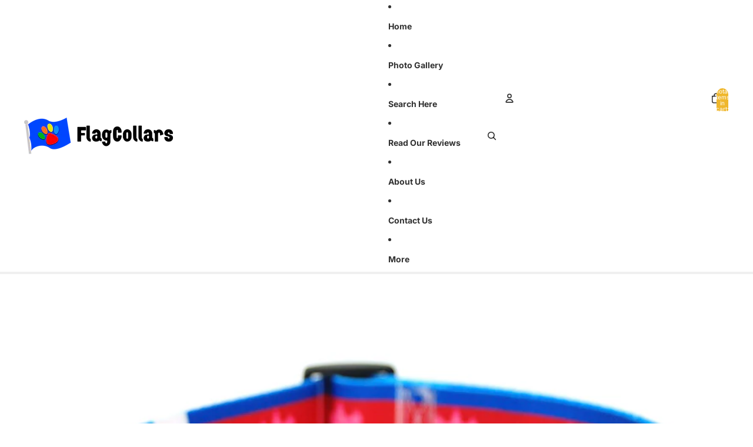

--- FILE ---
content_type: text/html; charset=utf-8
request_url: https://flagcollars.com/products/dog-collar-with-angola-flag-1
body_size: 32665
content:
<!doctype html>
<html
  class="no-js"
  lang="en"
>
  <head><link
        rel="icon"
        type="image/png"
        href="//flagcollars.com/cdn/shop/files/favicon_paw_031847bb-2599-4e9c-ae62-cfa4689d9c20.png?crop=center&height=32&v=1663109191&width=32"
      >
    <link
      rel="expect"
      href="#MainContent"
      blocking="render"
      id="view-transition-render-blocker"
    ><meta charset="utf-8">
<meta
  http-equiv="X-UA-Compatible"
  content="IE=edge"
>
<meta
  name="viewport"
  content="width=device-width,initial-scale=1"
>
<meta
  name="view-transition"
  content="same-origin"
>
<meta
  name="theme-color"
  content=""
>

<meta
  property="og:site_name"
  content="FlagCollars"
>
<meta
  property="og:url"
  content="https://flagcollars.com/products/dog-collar-with-angola-flag-1"
>
<meta
  property="og:title"
  content="Cambodia Dog Collar | Quick Release or Martingale Style"
>
<meta
  property="og:type"
  content="product"
>
<meta
  property="og:description"
  content="Do you or your pup have a special connection to the country or people of Cambodia? Awesome! This collar is a wonderful way to share that pride with your favorite furry pal. In a fun and unique way it celebrates your joy about Cambodia, its people, or perhaps the origin of your pup. Makes a great gift too."
><meta
    property="og:image"
    content="http://flagcollars.com/cdn/shop/products/45b46f4886c223a0ca8e340e4b0baf5f862f1a07_399f9c62-ee59-4e7f-9302-a6bbac5484f4.jpg?v=1676650339"
  >
  <meta
    property="og:image:secure_url"
    content="https://flagcollars.com/cdn/shop/products/45b46f4886c223a0ca8e340e4b0baf5f862f1a07_399f9c62-ee59-4e7f-9302-a6bbac5484f4.jpg?v=1676650339"
  >
  <meta
    property="og:image:width"
    content="2000"
  >
  <meta
    property="og:image:height"
    content="1200"
  ><meta
    property="og:price:amount"
    content="12.00"
  >
  <meta
    property="og:price:currency"
    content="USD"
  ><meta
  name="twitter:card"
  content="summary_large_image"
>
<meta
  name="twitter:title"
  content="Cambodia Dog Collar | Quick Release or Martingale Style"
>
<meta
  name="twitter:description"
  content="Do you or your pup have a special connection to the country or people of Cambodia? Awesome! This collar is a wonderful way to share that pride with your favorite furry pal. In a fun and unique way it celebrates your joy about Cambodia, its people, or perhaps the origin of your pup. Makes a great gift too."
>

<title>
  Cambodia Dog Collar | Quick Release or Martingale Style
 &ndash; FlagCollars</title>

<link
  rel="canonical"
  href="https://flagcollars.com/products/dog-collar-with-angola-flag-1"
>


  <meta
    name="description"
    content="Do you or your pup have a special connection to the country or people of Cambodia? Awesome! This collar is a wonderful way to share that pride with your favorite furry pal. In a fun and unique way it celebrates your joy about Cambodia, its people, or perhaps the origin of your pup. Makes a great gift too."
  >

<link href="//flagcollars.com/cdn/shop/t/20/assets/overflow-list.css?v=168694168152117541881764966134" as="style" rel="preload">
<link href="//flagcollars.com/cdn/shop/t/20/assets/base.css?v=91370114524021989831764966134" rel="stylesheet" type="text/css" media="all" />

<link
    rel="preload"
    as="font"
    href="//flagcollars.com/cdn/fonts/inter/inter_n4.b2a3f24c19b4de56e8871f609e73ca7f6d2e2bb9.woff2"
    type="font/woff2"
    crossorigin
    fetchpriority="low"
  ><link
    rel="preload"
    as="font"
    href="//flagcollars.com/cdn/fonts/inter/inter_n5.d7101d5e168594dd06f56f290dd759fba5431d97.woff2"
    type="font/woff2"
    crossorigin
    fetchpriority="low"
  ><link
    rel="preload"
    as="font"
    href="//flagcollars.com/cdn/fonts/inter/inter_n7.02711e6b374660cfc7915d1afc1c204e633421e4.woff2"
    type="font/woff2"
    crossorigin
    fetchpriority="low"
  ><link
    rel="preload"
    as="font"
    href="//flagcollars.com/cdn/fonts/inter/inter_n7.02711e6b374660cfc7915d1afc1c204e633421e4.woff2"
    type="font/woff2"
    crossorigin
    fetchpriority="low"
  >
<script async crossorigin fetchpriority="high" src="/cdn/shopifycloud/importmap-polyfill/es-modules-shim.2.4.0.js"></script>
<script type="importmap">
  {
    "imports": {
      "@theme/critical": "//flagcollars.com/cdn/shop/t/20/assets/critical.js?v=169402557219780209121764966133",
      "@theme/product-title": "//flagcollars.com/cdn/shop/t/20/assets/product-title-truncation.js?v=81744426891537421781764966134",
      "@theme/component": "//flagcollars.com/cdn/shop/t/20/assets/component.js?v=74239122572524296041764966134",
      "@theme/dialog": "//flagcollars.com/cdn/shop/t/20/assets/dialog.js?v=122984339961420548111764966134",
      "@theme/events": "//flagcollars.com/cdn/shop/t/20/assets/events.js?v=59172389608566392641764966133",
      "@theme/focus": "//flagcollars.com/cdn/shop/t/20/assets/focus.js?v=60436577539430446401764966134",
      "@theme/morph": "//flagcollars.com/cdn/shop/t/20/assets/morph.js?v=92630016404903954311764966133",
      "@theme/paginated-list": "//flagcollars.com/cdn/shop/t/20/assets/paginated-list.js?v=95298315036233333871764966134",
      "@theme/performance": "//flagcollars.com/cdn/shop/t/20/assets/performance.js?v=171015751390534793081764966133",
      "@theme/product-form": "//flagcollars.com/cdn/shop/t/20/assets/product-form.js?v=83283661069322333421764966133",
      "@theme/recently-viewed-products": "//flagcollars.com/cdn/shop/t/20/assets/recently-viewed-products.js?v=94729125001750262651764966134",
      "@theme/scrolling": "//flagcollars.com/cdn/shop/t/20/assets/scrolling.js?v=10957690925586738441764966134",
      "@theme/section-renderer": "//flagcollars.com/cdn/shop/t/20/assets/section-renderer.js?v=117273408521114569061764966134",
      "@theme/section-hydration": "//flagcollars.com/cdn/shop/t/20/assets/section-hydration.js?v=177651605160027701221764966134",
      "@theme/utilities": "//flagcollars.com/cdn/shop/t/20/assets/utilities.js?v=171919950116664653001764966134",
      "@theme/variant-picker": "//flagcollars.com/cdn/shop/t/20/assets/variant-picker.js?v=95439354777694360091764966134",
      "@theme/media-gallery": "//flagcollars.com/cdn/shop/t/20/assets/media-gallery.js?v=111441960308641931071764966133",
      "@theme/quick-add": "//flagcollars.com/cdn/shop/t/20/assets/quick-add.js?v=102040698639320169661764966134",
      "@theme/paginated-list-aspect-ratio": "//flagcollars.com/cdn/shop/t/20/assets/paginated-list-aspect-ratio.js?v=25254270272143792451764966134",
      "@theme/popover-polyfill": "//flagcollars.com/cdn/shop/t/20/assets/popover-polyfill.js?v=119029313658895111201764966134",
      "@theme/component-quantity-selector": "//flagcollars.com/cdn/shop/t/20/assets/component-quantity-selector.js?v=7782950339315554041764966134"
    }
  }
</script>



<link
  rel="modulepreload"
  href="//flagcollars.com/cdn/shop/t/20/assets/critical.js?v=169402557219780209121764966133"
>

<link
  rel="modulepreload"
  href="//flagcollars.com/cdn/shop/t/20/assets/utilities.js?v=171919950116664653001764966134"
  fetchpriority="low"
>
<link
  rel="modulepreload"
  href="//flagcollars.com/cdn/shop/t/20/assets/component.js?v=74239122572524296041764966134"
  fetchpriority="low"
>
<link
  rel="modulepreload"
  href="//flagcollars.com/cdn/shop/t/20/assets/section-renderer.js?v=117273408521114569061764966134"
  fetchpriority="low"
>
<link
  rel="modulepreload"
  href="//flagcollars.com/cdn/shop/t/20/assets/section-hydration.js?v=177651605160027701221764966134"
  fetchpriority="low"
>
<link
  rel="modulepreload"
  href="//flagcollars.com/cdn/shop/t/20/assets/morph.js?v=92630016404903954311764966133"
  fetchpriority="low"
>



<link
  rel="modulepreload"
  href="//flagcollars.com/cdn/shop/t/20/assets/focus.js?v=60436577539430446401764966134"
  fetchpriority="low"
>
<link
  rel="modulepreload"
  href="//flagcollars.com/cdn/shop/t/20/assets/recently-viewed-products.js?v=94729125001750262651764966134"
  fetchpriority="low"
>
<link
  rel="modulepreload"
  href="//flagcollars.com/cdn/shop/t/20/assets/scrolling.js?v=10957690925586738441764966134"
  fetchpriority="low"
>
<link
  rel="modulepreload"
  href="//flagcollars.com/cdn/shop/t/20/assets/events.js?v=59172389608566392641764966133"
  fetchpriority="low"
>
<script
  src="//flagcollars.com/cdn/shop/t/20/assets/popover-polyfill.js?v=119029313658895111201764966134"
  type="module"
  fetchpriority="low"
></script>
<script
  src="//flagcollars.com/cdn/shop/t/20/assets/quick-add.js?v=102040698639320169661764966134"
  type="module"
  fetchpriority="low"
></script>

  <script
    src="//flagcollars.com/cdn/shop/t/20/assets/cart-discount.js?v=107077853990124422021764966134"
    type="module"
    fetchpriority="low"
  ></script>

<script
  src="//flagcollars.com/cdn/shop/t/20/assets/dialog.js?v=122984339961420548111764966134"
  type="module"
  fetchpriority="low"
></script>
<script
  src="//flagcollars.com/cdn/shop/t/20/assets/variant-picker.js?v=95439354777694360091764966134"
  type="module"
  fetchpriority="low"
></script>
<script
  src="//flagcollars.com/cdn/shop/t/20/assets/product-card.js?v=84089801565227384841764966134"
  type="module"
  fetchpriority="low"
></script>
<script
  src="//flagcollars.com/cdn/shop/t/20/assets/product-form.js?v=83283661069322333421764966133"
  type="module"
  fetchpriority="low"
></script>
<script
  src="//flagcollars.com/cdn/shop/t/20/assets/accordion-custom.js?v=99000499017714805851764966134"
  type="module"
  fetchpriority="low"
></script>
<script
  src="//flagcollars.com/cdn/shop/t/20/assets/disclosure-custom.js?v=168050880623268140331764966134"
  type="module"
  fetchpriority="low"
></script>
<script
  src="//flagcollars.com/cdn/shop/t/20/assets/media.js?v=37825095869491791421764966134"
  type="module"
  fetchpriority="low"
></script>
<script
  src="//flagcollars.com/cdn/shop/t/20/assets/product-price.js?v=30079423257668675401764966133"
  type="module"
  fetchpriority="low"
></script>
<script
  src="//flagcollars.com/cdn/shop/t/20/assets/product-title-truncation.js?v=81744426891537421781764966134"
  type="module"
  fetchpriority="low"
></script>
<script
  src="//flagcollars.com/cdn/shop/t/20/assets/product-inventory.js?v=16343734458933704981764966133"
  type="module"
  fetchpriority="low"
></script>
<script
  src="//flagcollars.com/cdn/shop/t/20/assets/show-more.js?v=94563802205717136101764966134"
  type="module"
  fetchpriority="low"
></script>
<script
  src="//flagcollars.com/cdn/shop/t/20/assets/slideshow.js?v=154015486816472108841764966134"
  type="module"
  fetchpriority="low"
></script>
<script
  src="//flagcollars.com/cdn/shop/t/20/assets/anchored-popover.js?v=95953304814728754461764966134"
  type="module"
  fetchpriority="low"
></script>
<script
  src="//flagcollars.com/cdn/shop/t/20/assets/floating-panel.js?v=128677600744947036551764966134"
  type="module"
  fetchpriority="low"
></script>
<script
  src="//flagcollars.com/cdn/shop/t/20/assets/video-background.js?v=25237992823806706551764966133"
  type="module"
  fetchpriority="low"
></script>
<script
  src="//flagcollars.com/cdn/shop/t/20/assets/component-quantity-selector.js?v=7782950339315554041764966134"
  type="module"
  fetchpriority="low"
></script>
<script
  src="//flagcollars.com/cdn/shop/t/20/assets/media-gallery.js?v=111441960308641931071764966133"
  type="module"
  fetchpriority="low"
></script>
<script
  src="//flagcollars.com/cdn/shop/t/20/assets/rte-formatter.js?v=101420294193111439321764966134"
  type="module"
  fetchpriority="low"
></script>
<script
  src="//flagcollars.com/cdn/shop/t/20/assets/gift-card-recipient-form.js?v=129634859299628245901764966134"
  type="module"
  fetchpriority="low"
></script>


  <script
    src="//flagcollars.com/cdn/shop/t/20/assets/localization.js?v=87759161307859666401764966133"
    type="module"
    fetchpriority="low"
  ></script>



  <script type="module">
    import { RecentlyViewed } from '@theme/recently-viewed-products';
    RecentlyViewed.addProduct('4737637220445');
  </script>




<script
  src="//flagcollars.com/cdn/shop/t/20/assets/auto-close-details.js?v=58350291535404441581764966134"
  defer="defer"
></script>

<script>
  const basePath = 'https://cdn.shopify.com/static/themes/horizon/placeholders';
  const Theme = {
    placeholders: {
      general: [
        `${basePath}/general-1.png`,
        `${basePath}/general-2.png`,
        `${basePath}/general-3.png`,
        `${basePath}/general-4.png`,
        `${basePath}/general-5.png`,
        `${basePath}/general-6.png`,
        `${basePath}/general-7.png`,
      ],
      product: [`${basePath}/product-ball.png`, `${basePath}/product-cone.png`, `${basePath}/product-cube.png`],
    },
    translations: {
      placeholder_image: `Placeholder image`,
      added: `Added`,
      recipient_form_fields_visible: `Recipient form fields are now visible`,
      recipient_form_fields_hidden: `Recipient form fields are now hidden`,
      recipient_form_error: `There was an error with the form submission`,
    },
    routes: {
      cart_add_url: '/cart/add.js',
      cart_change_url: '/cart/change',
      cart_update_url: '/cart/update',
      cart_url: '/cart',
      predictive_search_url: '/search/suggest',
      search_url: '/search',
    },
    template: {
      name: 'product',
    },
  };
</script>
<style data-shopify>


  @font-face {
  font-family: Inter;
  font-weight: 400;
  font-style: normal;
  font-display: swap;
  src: url("//flagcollars.com/cdn/fonts/inter/inter_n4.b2a3f24c19b4de56e8871f609e73ca7f6d2e2bb9.woff2") format("woff2"),
       url("//flagcollars.com/cdn/fonts/inter/inter_n4.af8052d517e0c9ffac7b814872cecc27ae1fa132.woff") format("woff");
}

  @font-face {
  font-family: Inter;
  font-weight: 700;
  font-style: normal;
  font-display: swap;
  src: url("//flagcollars.com/cdn/fonts/inter/inter_n7.02711e6b374660cfc7915d1afc1c204e633421e4.woff2") format("woff2"),
       url("//flagcollars.com/cdn/fonts/inter/inter_n7.6dab87426f6b8813070abd79972ceaf2f8d3b012.woff") format("woff");
}

  @font-face {
  font-family: Inter;
  font-weight: 400;
  font-style: italic;
  font-display: swap;
  src: url("//flagcollars.com/cdn/fonts/inter/inter_i4.feae1981dda792ab80d117249d9c7e0f1017e5b3.woff2") format("woff2"),
       url("//flagcollars.com/cdn/fonts/inter/inter_i4.62773b7113d5e5f02c71486623cf828884c85c6e.woff") format("woff");
}

  @font-face {
  font-family: Inter;
  font-weight: 700;
  font-style: italic;
  font-display: swap;
  src: url("//flagcollars.com/cdn/fonts/inter/inter_i7.b377bcd4cc0f160622a22d638ae7e2cd9b86ea4c.woff2") format("woff2"),
       url("//flagcollars.com/cdn/fonts/inter/inter_i7.7c69a6a34e3bb44fcf6f975857e13b9a9b25beb4.woff") format("woff");
}


  


    @font-face {
  font-family: Inter;
  font-weight: 500;
  font-style: normal;
  font-display: swap;
  src: url("//flagcollars.com/cdn/fonts/inter/inter_n5.d7101d5e168594dd06f56f290dd759fba5431d97.woff2") format("woff2"),
       url("//flagcollars.com/cdn/fonts/inter/inter_n5.5332a76bbd27da00474c136abb1ca3cbbf259068.woff") format("woff");
}

    @font-face {
  font-family: Inter;
  font-weight: 700;
  font-style: normal;
  font-display: swap;
  src: url("//flagcollars.com/cdn/fonts/inter/inter_n7.02711e6b374660cfc7915d1afc1c204e633421e4.woff2") format("woff2"),
       url("//flagcollars.com/cdn/fonts/inter/inter_n7.6dab87426f6b8813070abd79972ceaf2f8d3b012.woff") format("woff");
}

    @font-face {
  font-family: Inter;
  font-weight: 500;
  font-style: italic;
  font-display: swap;
  src: url("//flagcollars.com/cdn/fonts/inter/inter_i5.4474f48e6ab2b1e01aa2b6d942dd27fa24f2d99f.woff2") format("woff2"),
       url("//flagcollars.com/cdn/fonts/inter/inter_i5.493dbd6ee8e49f4ad722ebb68d92f201af2c2f56.woff") format("woff");
}

    @font-face {
  font-family: Inter;
  font-weight: 700;
  font-style: italic;
  font-display: swap;
  src: url("//flagcollars.com/cdn/fonts/inter/inter_i7.b377bcd4cc0f160622a22d638ae7e2cd9b86ea4c.woff2") format("woff2"),
       url("//flagcollars.com/cdn/fonts/inter/inter_i7.7c69a6a34e3bb44fcf6f975857e13b9a9b25beb4.woff") format("woff");
}

  

  


    @font-face {
  font-family: Inter;
  font-weight: 700;
  font-style: normal;
  font-display: swap;
  src: url("//flagcollars.com/cdn/fonts/inter/inter_n7.02711e6b374660cfc7915d1afc1c204e633421e4.woff2") format("woff2"),
       url("//flagcollars.com/cdn/fonts/inter/inter_n7.6dab87426f6b8813070abd79972ceaf2f8d3b012.woff") format("woff");
}

    @font-face {
  font-family: Inter;
  font-weight: 700;
  font-style: normal;
  font-display: swap;
  src: url("//flagcollars.com/cdn/fonts/inter/inter_n7.02711e6b374660cfc7915d1afc1c204e633421e4.woff2") format("woff2"),
       url("//flagcollars.com/cdn/fonts/inter/inter_n7.6dab87426f6b8813070abd79972ceaf2f8d3b012.woff") format("woff");
}

    @font-face {
  font-family: Inter;
  font-weight: 700;
  font-style: italic;
  font-display: swap;
  src: url("//flagcollars.com/cdn/fonts/inter/inter_i7.b377bcd4cc0f160622a22d638ae7e2cd9b86ea4c.woff2") format("woff2"),
       url("//flagcollars.com/cdn/fonts/inter/inter_i7.7c69a6a34e3bb44fcf6f975857e13b9a9b25beb4.woff") format("woff");
}

    @font-face {
  font-family: Inter;
  font-weight: 700;
  font-style: italic;
  font-display: swap;
  src: url("//flagcollars.com/cdn/fonts/inter/inter_i7.b377bcd4cc0f160622a22d638ae7e2cd9b86ea4c.woff2") format("woff2"),
       url("//flagcollars.com/cdn/fonts/inter/inter_i7.7c69a6a34e3bb44fcf6f975857e13b9a9b25beb4.woff") format("woff");
}

  

  

  :root {
    /* Page Layout */
    --sidebar-width: 25rem;
    --narrow-content-width: 36rem;
    --normal-content-width: 42rem;
    --wide-content-width: 46rem;
    --narrow-page-width: 90rem;
    --normal-page-width: 120rem;
    --wide-page-width: 150rem;

    /* Section Heights */
    --section-height-small: 15rem;
    --section-height-medium: 25rem;
    --section-height-large: 35rem;

    @media screen and (min-width: 40em) {
      --section-height-small: 40svh;
      --section-height-medium: 55svh;
      --section-height-large: 70svh;
    }

    @media screen and (min-width: 60em) {
      --section-height-small: 50svh;
      --section-height-medium: 65svh;
      --section-height-large: 80svh;
    }

    /* Letter spacing */
    --letter-spacing-sm: 0.06em;
    --letter-spacing-md: 0.13em;

    /* Font families */
    --font-body--family: Inter, sans-serif;
    --font-body--style: normal;
    --font-body--weight: 400;
    --font-subheading--family: Inter, sans-serif;
    --font-subheading--style: normal;
    --font-subheading--weight: 500;
    --font-heading--family: Inter, sans-serif;
    --font-heading--style: normal;
    --font-heading--weight: 700;
    --font-accent--family: Inter, sans-serif;
    --font-accent--style: normal;
    --font-accent--weight: 700;

    /* Margin sizes */
    --font-h1--spacing: 0.25em;
    --font-h2--spacing: 0.25em;
    --font-h3--spacing: 0.25em;
    --font-h4--spacing: 0.25em;
    --font-h5--spacing: 0.25em;
    --font-h6--spacing: 0.25em;
    --font-paragraph--spacing: 0.5em;

    /* Heading colors */
    --font-h1--color: var(--color-foreground-heading);
    --font-h2--color: var(--color-foreground-heading);
    --font-h3--color: var(--color-foreground-heading);
    --font-h4--color: var(--color-foreground-heading);
    --font-h5--color: var(--color-foreground-heading);
    --font-h6--color: var(--color-foreground-heading);

    /** Z-Index / Layering */
    --layer-section-background: -2;
    --layer-lowest: -1;
    --layer-base: 0;
    --layer-flat: 1;
    --layer-raised: 2;
    --layer-heightened: 4;
    --layer-sticky: 8;
    --layer-window-overlay: 10;
    --layer-header-menu: 12;
    --layer-overlay: 16;
    --layer-menu-drawer: 18;
    --layer-temporary: 20;

    /* Max-width / Measure */
    --max-width--body-normal: 50ch;
    --max-width--body-narrow: 35ch;

    --max-width--heading-normal: 50ch;
    --max-width--heading-narrow: 30ch;

    --max-width--display-normal: 20ch;
    --max-width--display-narrow: 15ch;
    --max-width--display-tight: 5ch;

    /* Letter-spacing / Tracking */
    --letter-spacing--display-tight: -0.03em;
    --letter-spacing--display-normal: 0em;
    --letter-spacing--display-loose: 0.03em;

    --letter-spacing--heading-tight: -0.03em;
    --letter-spacing--heading-normal: 0em;
    --letter-spacing--heading-loose: 0.03em;

    --letter-spacing--body-tight: -0.03em;
    --letter-spacing--body-normal: 0em;
    --letter-spacing--body-loose: 0.03em;

    /* Line height / Leading */
    --line-height: 1;

    --line-height--display-tight: 1;
    --line-height--display-normal: 1.1;
    --line-height--display-loose: 1.2;

    --line-height--heading-tight: 1.15;
    --line-height--heading-normal: 1.25;
    --line-height--heading-loose: 1.35;

    --line-height--body-tight: 1.2;
    --line-height--body-normal: 1.4;
    --line-height--body-loose: 1.6;

    /* Typography presets */
    --font-size--paragraph: 0.875rem;--font-size--h1: clamp(3.0rem, 5.6vw, 3.5rem);--font-size--h2: clamp(2.25rem, 4.8vw, 3.0rem);--font-size--h3: 2.0rem;--font-size--h4: 1.5rem;--font-size--h5: 0.875rem;--font-size--h6: 0.75rem;--font-paragraph--weight: 400;--font-paragraph--letter-spacing: var(--letter-spacing--body-normal);--font-paragraph--size: var(--font-size--paragraph);--font-paragraph--family: var(--font-body--family);--font-paragraph--style: var(--font-body--style);--font-paragraph--case: ;--font-paragraph--line-height: var(--line-height--body-loose);--font-h1--weight: var(--font-heading--weight);--font-h1--letter-spacing: var(--letter-spacing--heading-normal);--font-h1--size: var(--font-size--h1);--font-h1--family: var(--font-heading--family);--font-h1--style: var(--font-heading--style);--font-h1--case: none;--font-h1--line-height: var(--line-height--display-tight);--font-h2--weight: var(--font-heading--weight);--font-h2--letter-spacing: var(--letter-spacing--heading-normal);--font-h2--size: var(--font-size--h2);--font-h2--family: var(--font-heading--family);--font-h2--style: var(--font-heading--style);--font-h2--case: none;--font-h2--line-height: var(--line-height--display-tight);--font-h3--weight: var(--font-heading--weight);--font-h3--letter-spacing: var(--letter-spacing--heading-normal);--font-h3--size: var(--font-size--h3);--font-h3--family: var(--font-heading--family);--font-h3--style: var(--font-heading--style);--font-h3--case: none;--font-h3--line-height: var(--line-height--display-normal);--font-h4--weight: var(--font-heading--weight);--font-h4--letter-spacing: var(--letter-spacing--heading-normal);--font-h4--size: var(--font-size--h4);--font-h4--family: var(--font-heading--family);--font-h4--style: var(--font-heading--style);--font-h4--case: none;--font-h4--line-height: var(--line-height--display-tight);--font-h5--weight: var(--font-subheading--weight);--font-h5--letter-spacing: var(--letter-spacing--heading-normal);--font-h5--size: var(--font-size--h5);--font-h5--family: var(--font-subheading--family);--font-h5--style: var(--font-subheading--style);--font-h5--case: none;--font-h5--line-height: var(--line-height--display-loose);--font-h6--weight: var(--font-subheading--weight);--font-h6--letter-spacing: var(--letter-spacing--heading-normal);--font-h6--size: var(--font-size--h6);--font-h6--family: var(--font-subheading--family);--font-h6--style: var(--font-subheading--style);--font-h6--case: none;--font-h6--line-height: var(--line-height--display-loose);

    /* Hardcoded font sizes */
    --font-size--2xs: 0.625rem;
    --font-size--xs: 0.8125rem;
    --font-size--sm: 0.875rem;
    --font-size--md: 1rem;
    --font-size--lg: 1.125rem;
    --font-size--xl: 1.25rem;
    --font-size--2xl: 1.5rem;
    --font-size--3xl: 2rem;
    --font-size--4xl: 2.5rem;
    --font-size--5xl: 3rem;
    --font-size--6xl: 3.5rem;

    /* Menu font sizes */
    --menu-font-sm--size: 0.875rem;
    --menu-font-sm--line-height: calc(1.1 + 0.5 * min(16 / 14));
    --menu-font-md--size: 1rem;
    --menu-font-md--line-height: calc(1.1 + 0.5 * min(16 / 16));
    --menu-font-lg--size: 1.125rem;
    --menu-font-lg--line-height: calc(1.1 + 0.5 * min(16 / 18));
    --menu-font-xl--size: 1.25rem;
    --menu-font-xl--line-height: calc(1.1 + 0.5 * min(16 / 20));
    --menu-font-2xl--size: 1.75rem;
    --menu-font-2xl--line-height: calc(1.1 + 0.5 * min(16 / 28));

    /* Colors */
    --color-error: #8B0000;
    --color-success: #006400;
    --color-white: #FFFFFF;
    --color-white-rgb: 255 255 255;
    --color-black: #000000;
    --color-instock: #3ED660;
    --color-lowstock: #EE9441;
    --color-outofstock: #C8C8C8;

    /* Opacity */
    --opacity-5: 0.05;
    --opacity-8: 0.08;
    --opacity-10: 0.1;
    --opacity-15: 0.15;
    --opacity-20: 0.2;
    --opacity-25: 0.25;
    --opacity-30: 0.3;
    --opacity-40: 0.4;
    --opacity-50: 0.5;
    --opacity-60: 0.6;
    --opacity-70: 0.7;
    --opacity-80: 0.8;
    --opacity-85: 0.85;
    --opacity-90: 0.9;
    --opacity-subdued-text: var(--opacity-70);

    --shadow-button: 0 2px 3px rgb(0 0 0 / 20%);
    --gradient-image-overlay: linear-gradient(to top, rgb(0 0 0 / 0.5), transparent);

    /* Spacing */
    --margin-3xs: 0.125rem;
    --margin-2xs: 0.3rem;
    --margin-xs: 0.5rem;
    --margin-sm: 0.7rem;
    --margin-md: 0.8rem;
    --margin-lg: 1rem;
    --margin-xl: 1.25rem;
    --margin-2xl: 1.5rem;
    --margin-3xl: 1.75rem;
    --margin-4xl: 2rem;
    --margin-5xl: 3rem;
    --margin-6xl: 5rem;

    --scroll-margin: 50px;

    --padding-3xs: 0.125rem;
    --padding-2xs: 0.25rem;
    --padding-xs: 0.5rem;
    --padding-sm: 0.7rem;
    --padding-md: 0.8rem;
    --padding-lg: 1rem;
    --padding-xl: 1.25rem;
    --padding-2xl: 1.5rem;
    --padding-3xl: 1.75rem;
    --padding-4xl: 2rem;
    --padding-5xl: 3rem;
    --padding-6xl: 4rem;

    --gap-3xs: 0.125rem;
    --gap-2xs: 0.3rem;
    --gap-xs: 0.5rem;
    --gap-sm: 0.7rem;
    --gap-md: 0.9rem;
    --gap-lg: 1rem;
    --gap-xl: 1.25rem;
    --gap-2xl: 2rem;
    --gap-3xl: 3rem;

    --spacing-scale-sm: 0.6;
    --spacing-scale-md: 0.7;
    --spacing-scale-default: 1.0;

    /* Checkout buttons gap */
    --checkout-button-gap: 10px;

    /* Borders */
    --style-border-width: 1px;
    --style-border-radius-xs: 0.2rem;
    --style-border-radius-sm: 0.6rem;
    --style-border-radius-md: 0.8rem;
    --style-border-radius-50: 50%;
    --style-border-radius-lg: 1rem;
    --style-border-radius-pills: 40px;
    --style-border-radius-inputs: 4px;
    --style-border-radius-buttons-primary: 34px;
    --style-border-radius-buttons-secondary: 14px;
    --style-border-width-primary: 0px;
    --style-border-width-secondary: 1px;
    --style-border-width-inputs: 1px;
    --style-border-radius-popover: 14px;
    --style-border-popover: 1px none rgb(var(--color-border-rgb) / 50%);
    --style-border-drawer: 1px none rgb(var(--color-border-rgb) / 50%);
    --style-border-swatch-opacity: 10%;
    --style-border-swatch-width: 1px;
    --style-border-swatch-style: solid;

    /* Animation */
    --ease-out-cubic: cubic-bezier(0.33, 1, 0.68, 1);
    --ease-out-quad: cubic-bezier(0.32, 0.72, 0, 1);
    --animation-speed-fast: 0.0625s;
    --animation-speed: 0.125s;
    --animation-speed-slow: 0.2s;
    --animation-speed-medium: 0.15s;
    --animation-easing: ease-in-out;
    --animation-slideshow-easing: cubic-bezier(0.4, 0, 0.2, 1);
    --drawer-animation-speed: 0.2s;
    --animation-values-slow: var(--animation-speed-slow) var(--animation-easing);
    --animation-values: var(--animation-speed) var(--animation-easing);
    --animation-values-fast: var(--animation-speed-fast) var(--animation-easing);
    --animation-values-allow-discrete: var(--animation-speed) var(--animation-easing) allow-discrete;
    --animation-timing-hover: cubic-bezier(0.25, 0.46, 0.45, 0.94);
    --animation-timing-active: cubic-bezier(0.5, 0, 0.75, 0);
    --animation-timing-bounce: cubic-bezier(0.34, 1.56, 0.64, 1);
    --animation-timing-default: cubic-bezier(0, 0, 0.2, 1);
    --animation-timing-fade-in: cubic-bezier(0.16, 1, 0.3, 1);
    --animation-timing-fade-out: cubic-bezier(0.4, 0, 0.2, 1);

    /* View transitions */
    /* View transition old */
    --view-transition-old-main-content: var(--animation-speed) var(--animation-easing) both fadeOut;

    /* View transition new */
    --view-transition-new-main-content: var(--animation-speed) var(--animation-easing) both fadeIn, var(--animation-speed) var(--animation-easing) both slideInTopViewTransition;

    /* Focus */
    --focus-outline-width: 0.09375rem;
    --focus-outline-offset: 0.2em;

    /* Badges */
    --badge-blob-padding-block: 1px;
    --badge-blob-padding-inline: 12px 8px;
    --badge-rectangle-padding-block: 1px;
    --badge-rectangle-padding-inline: 6px;
    @media screen and (min-width: 750px) {
      --badge-blob-padding-block: 4px;
      --badge-blob-padding-inline: 16px 12px;
      --badge-rectangle-padding-block: 4px;
      --badge-rectangle-padding-inline: 10px;
    }

    /* Icons */
    --icon-size-2xs: 0.6rem;
    --icon-size-xs: 0.85rem;
    --icon-size-sm: 1.25rem;
    --icon-size-md: 1.375rem;
    --icon-size-lg: 1.5rem;
    --icon-stroke-width: 1.5px;

    /* Input */
    --input-email-min-width: 200px;
    --input-search-max-width: 650px;
    --input-padding-y: 0.8rem;
    --input-padding-x: 0.8rem;
    --input-padding: var(--input-padding-y) var(--input-padding-x);
    --input-box-shadow-width: var(--style-border-width-inputs);
    --input-box-shadow: 0 0 0 var(--input-box-shadow-width) var(--color-input-border);
    --input-box-shadow-focus: 0 0 0 calc(var(--input-box-shadow-width) + 0.5px) var(--color-input-border);
    --input-disabled-background-color: rgb(var(--color-foreground-rgb) / var(--opacity-10));
    --input-disabled-border-color: rgb(var(--color-foreground-rgb) / var(--opacity-5));
    --input-disabled-text-color: rgb(var(--color-foreground-rgb) / var(--opacity-50));
    --input-textarea-min-height: 55px;

    /* Button size */
    --button-size-sm: 30px;
    --button-size-md: 36px;
    --button-size: var(--minimum-touch-target);
    --button-padding-inline: 24px;
    --button-padding-block: 16px;

    /* Button font-family */
    --button-font-family-primary: var(--font-body--family);
    --button-font-family-secondary: var(--font-body--family);

    /* Button text case */
    --button-text-case: ;
    --button-text-case-primary: default;
    --button-text-case-secondary: default;

    /* Borders */
    --border-color: rgb(var(--color-border-rgb) / var(--opacity-50));
    --border-width-sm: 1px;
    --border-width-md: 2px;
    --border-width-lg: 5px;

    /* Drawers */
    --drawer-inline-padding: 25px;
    --drawer-menu-inline-padding: 2.5rem;
    --drawer-header-block-padding: 20px;
    --drawer-content-block-padding: 10px;
    --drawer-header-desktop-top: 0rem;
    --drawer-padding: calc(var(--padding-sm) + 7px);
    --drawer-height: 100dvh;
    --drawer-width: 95vw;
    --drawer-max-width: 500px;

    /* Variant Picker Swatches */
    --variant-picker-swatch-width-unitless: 34;
    --variant-picker-swatch-height-unitless: 34;
    --variant-picker-swatch-width: 34px;
    --variant-picker-swatch-height: 34px;
    --variant-picker-swatch-radius: 32px;
    --variant-picker-border-width: 1px;
    --variant-picker-border-style: solid;
    --variant-picker-border-opacity: 10%;

    /* Variant Picker Buttons */
    --variant-picker-button-radius: 14px;
    --variant-picker-button-border-width: 1px;

    /* Slideshow */
    --slideshow-controls-size: 3.5rem;
    --slideshow-controls-icon: 2rem;
    --peek-next-slide-size: 3rem;

    /* Utilities */
    --backdrop-opacity: 0.15;
    --backdrop-color-rgb: var(--color-shadow-rgb);
    --minimum-touch-target: 44px;
    --disabled-opacity: 0.5;
    --skeleton-opacity: 0.025;

    /* Shapes */
    --shape--circle: circle(50% at center);
    --shape--sunburst: polygon(100% 50%,94.62% 55.87%,98.3% 62.94%,91.57% 67.22%,93.3% 75%,85.7% 77.39%,85.36% 85.36%,77.39% 85.7%,75% 93.3%,67.22% 91.57%,62.94% 98.3%,55.87% 94.62%,50% 100%,44.13% 94.62%,37.06% 98.3%,32.78% 91.57%,25% 93.3%,22.61% 85.7%,14.64% 85.36%,14.3% 77.39%,6.7% 75%,8.43% 67.22%,1.7% 62.94%,5.38% 55.87%,0% 50%,5.38% 44.13%,1.7% 37.06%,8.43% 32.78%,6.7% 25%,14.3% 22.61%,14.64% 14.64%,22.61% 14.3%,25% 6.7%,32.78% 8.43%,37.06% 1.7%,44.13% 5.38%,50% 0%,55.87% 5.38%,62.94% 1.7%,67.22% 8.43%,75% 6.7%,77.39% 14.3%,85.36% 14.64%,85.7% 22.61%,93.3% 25%,91.57% 32.78%,98.3% 37.06%,94.62% 44.13%);
    --shape--diamond: polygon(50% 0%, 100% 50%, 50% 100%, 0% 50%);
    --shape--blob: polygon(85.349% 11.712%, 87.382% 13.587%, 89.228% 15.647%, 90.886% 17.862%, 92.359% 20.204%, 93.657% 22.647%, 94.795% 25.169%, 95.786% 27.752%, 96.645% 30.382%, 97.387% 33.048%, 98.025% 35.740%, 98.564% 38.454%, 99.007% 41.186%, 99.358% 43.931%, 99.622% 46.685%, 99.808% 49.446%, 99.926% 52.210%, 99.986% 54.977%, 99.999% 57.744%, 99.975% 60.511%, 99.923% 63.278%, 99.821% 66.043%, 99.671% 68.806%, 99.453% 71.565%, 99.145% 74.314%, 98.724% 77.049%, 98.164% 79.759%, 97.433% 82.427%, 96.495% 85.030%, 95.311% 87.529%, 93.841% 89.872%, 92.062% 91.988%, 89.972% 93.796%, 87.635% 95.273%, 85.135% 96.456%, 82.532% 97.393%, 79.864% 98.127%, 77.156% 98.695%, 74.424% 99.129%, 71.676% 99.452%, 68.918% 99.685%, 66.156% 99.844%, 63.390% 99.942%, 60.624% 99.990%, 57.856% 99.999%, 55.089% 99.978%, 52.323% 99.929%, 49.557% 99.847%, 46.792% 99.723%, 44.031% 99.549%, 41.273% 99.317%, 38.522% 99.017%, 35.781% 98.639%, 33.054% 98.170%, 30.347% 97.599%, 27.667% 96.911%, 25.024% 96.091%, 22.432% 95.123%, 19.907% 93.994%, 17.466% 92.690%, 15.126% 91.216%, 12.902% 89.569%, 10.808% 87.761%, 8.854% 85.803%, 7.053% 83.703%, 5.418% 81.471%, 3.962% 79.119%, 2.702% 76.656%, 1.656% 74.095%, 0.846% 71.450%, 0.294% 68.740%, 0.024% 65.987%, 0.050% 63.221%, 0.343% 60.471%, 0.858% 57.752%, 1.548% 55.073%, 2.370% 52.431%, 3.283% 49.819%, 4.253% 47.227%, 5.249% 44.646%, 6.244% 42.063%, 7.211% 39.471%, 8.124% 36.858%, 8.958% 34.220%, 9.711% 31.558%, 10.409% 28.880%, 11.083% 26.196%, 11.760% 23.513%, 12.474% 20.839%, 13.259% 18.186%, 14.156% 15.569%, 15.214% 13.012%, 16.485% 10.556%, 18.028% 8.261%, 19.883% 6.211%, 22.041% 4.484%, 24.440% 3.110%, 26.998% 2.057%, 29.651% 1.275%, 32.360% 0.714%, 35.101% 0.337%, 37.859% 0.110%, 40.624% 0.009%, 43.391% 0.016%, 46.156% 0.113%, 48.918% 0.289%, 51.674% 0.533%, 54.425% 0.837%, 57.166% 1.215%, 59.898% 1.654%, 62.618% 2.163%, 65.322% 2.750%, 68.006% 3.424%, 70.662% 4.197%, 73.284% 5.081%, 75.860% 6.091%, 78.376% 7.242%, 80.813% 8.551%, 83.148% 10.036%, 85.349% 11.712%);

    /* Buy buttons */
    --height-buy-buttons: calc(var(--padding-lg) * 2 + var(--icon-size-sm));

    /* Card image width and height variables */
    --card-width-small: 10rem;

    --height-small: 10rem;
    --height-medium: 11.5rem;
    --height-large: 13rem;
    --height-full: 100vh;

    @media screen and (min-width: 750px) {
      --height-small: 17.5rem;
      --height-medium: 21.25rem;
      --height-large: 25rem;
    }

    /* Modal */
    --modal-max-height: 65dvh;

    /* Card styles for search */
    --card-bg-hover: rgb(var(--color-foreground-rgb) / var(--opacity-5));
    --card-border-hover: rgb(var(--color-foreground-rgb) / var(--opacity-30));
    --card-border-focus: rgb(var(--color-foreground-rgb) / var(--opacity-10));

    /* Cart */
    --cart-primary-font-family: var(--font-body--family);
    --cart-primary-font-style: var(--font-body--style);
    --cart-primary-font-weight: var(--font-body--weight);
    --cart-secondary-font-family: var(--font-secondary--family);
    --cart-secondary-font-style: var(--font-secondary--style);
    --cart-secondary-font-weight: var(--font-secondary--weight);
  }
</style>
<style data-shopify>
  
    
      :root,
    
    
    
    .color-scheme-1 {
        --color-background: rgb(255 255 255 / 1.0);
        /* RGB values only to apply different opacities - Relative color values are not supported in iOS < 16.4 */
        --color-background-rgb: 255 255 255;
        --opacity-5-15: 0.05;
        --opacity-10-25: 0.1;
        --opacity-35-55: 0.35;
        --opacity-40-60: 0.4;
        --opacity-30-60: 0.3;
        --color-foreground: rgb(0 0 0 / 0.81);
        --color-foreground-rgb: 0 0 0;
        --color-foreground-heading: rgb(255 255 255 / 1.0);
        --color-foreground-heading-rgb: 255 255 255;
        --color-primary: rgb(99 98 94 / 1.0);
        --color-primary-rgb: 99 98 94;
        --color-primary-hover: rgb(252 7 7 / 1.0);
        --color-primary-hover-rgb: 252 7 7;
        --color-border: rgb(0 0 0 / 0.06);
        --color-border-rgb: 0 0 0;
        --color-shadow: rgb(0 0 0 / 1.0);
        --color-shadow-rgb: 0 0 0;
        --color-primary-button-text: rgb(255 255 255 / 1.0);
        --color-primary-button-background: rgb(239 183 44 / 1.0);
        --color-primary-button-border: rgb(0 0 0 / 1.0);
        --color-primary-button-hover-text: rgb(255 255 255 / 1.0);
        --color-primary-button-hover-background: rgb(166 123 15 / 1.0);
        --color-primary-button-hover-border: rgb(0 0 0 / 1.0);
        --color-secondary-button-text: rgb(0 0 0 / 1.0);
        --color-secondary-button-background: rgb(0 0 0 / 0.0);
        --color-secondary-button-border: rgb(0 0 0 / 1.0);
        --color-secondary-button-hover-text: rgb(51 51 51 / 1.0);
        --color-secondary-button-hover-background: rgb(250 250 250 / 1.0);
        --color-secondary-button-hover-border: rgb(51 51 51 / 1.0);
        --color-input-background: rgb(0 0 0 / 0.13);
        --color-input-text: rgb(51 51 51 / 1.0);
        --color-input-text-rgb: 51 51 51;
        --color-input-border: rgb(223 223 223 / 1.0);
        --color-input-hover-background: rgb(0 0 0 / 0.01);
        --color-variant-background: rgb(255 255 255 / 1.0);
        --color-variant-border: rgb(0 0 0 / 0.13);
        --color-variant-text: rgb(0 0 0 / 1.0);
        --color-variant-text-rgb: 0 0 0;
        --color-variant-hover-background: rgb(245 245 245 / 1.0);
        --color-variant-hover-text: rgb(0 0 0 / 1.0);
        --color-variant-hover-border: rgb(230 230 230 / 1.0);
        --color-selected-variant-background: rgb(0 0 0 / 1.0);
        --color-selected-variant-border: rgb(0 0 0 / 1.0);
        --color-selected-variant-text: rgb(255 255 255 / 1.0);
        --color-selected-variant-hover-background: rgb(26 26 26 / 1.0);
        --color-selected-variant-hover-text: rgb(255 255 255 / 1.0);
        --color-selected-variant-hover-border: rgb(26 26 26 / 1.0);

        --input-disabled-background-color: rgb(var(--color-foreground-rgb) / var(--opacity-10));
        --input-disabled-border-color: rgb(var(--color-foreground-rgb) / var(--opacity-5-15));
        --input-disabled-text-color: rgb(var(--color-foreground-rgb) / var(--opacity-50));
        --color-foreground-muted: rgb(var(--color-foreground-rgb) / var(--opacity-60));
        --font-h1--color: var(--color-foreground-heading);
        --font-h2--color: var(--color-foreground-heading);
        --font-h3--color: var(--color-foreground-heading);
        --font-h4--color: var(--color-foreground-heading);
        --font-h5--color: var(--color-foreground-heading);
        --font-h6--color: var(--color-foreground-heading);

        /* Shadows */
        
          --shadow-drawer: 0px 4px 20px rgb(var(--color-shadow-rgb) / var(--opacity-15));
        
        
          --shadow-blur: 20px;
          --shadow-popover: 0px 4px 20px rgb(var(--color-shadow-rgb) / var(--opacity-15));
        
      }
  
    
    
    
    .color-scheme-2 {
        --color-background: rgb(245 245 245 / 1.0);
        /* RGB values only to apply different opacities - Relative color values are not supported in iOS < 16.4 */
        --color-background-rgb: 245 245 245;
        --opacity-5-15: 0.05;
        --opacity-10-25: 0.1;
        --opacity-35-55: 0.35;
        --opacity-40-60: 0.4;
        --opacity-30-60: 0.3;
        --color-foreground: rgb(0 0 0 / 0.81);
        --color-foreground-rgb: 0 0 0;
        --color-foreground-heading: rgb(0 0 0 / 1.0);
        --color-foreground-heading-rgb: 0 0 0;
        --color-primary: rgb(0 0 0 / 0.81);
        --color-primary-rgb: 0 0 0;
        --color-primary-hover: rgb(255 255 255 / 1.0);
        --color-primary-hover-rgb: 255 255 255;
        --color-border: rgb(223 223 223 / 1.0);
        --color-border-rgb: 223 223 223;
        --color-shadow: rgb(0 0 0 / 1.0);
        --color-shadow-rgb: 0 0 0;
        --color-primary-button-text: rgb(255 255 255 / 1.0);
        --color-primary-button-background: rgb(0 0 0 / 1.0);
        --color-primary-button-border: rgb(0 0 0 / 1.0);
        --color-primary-button-hover-text: rgb(255 255 255 / 1.0);
        --color-primary-button-hover-background: rgb(51 51 51 / 1.0);
        --color-primary-button-hover-border: rgb(51 51 51 / 1.0);
        --color-secondary-button-text: rgb(0 0 0 / 1.0);
        --color-secondary-button-background: rgb(0 0 0 / 0.0);
        --color-secondary-button-border: rgb(0 0 0 / 1.0);
        --color-secondary-button-hover-text: rgb(0 0 0 / 1.0);
        --color-secondary-button-hover-background: rgb(255 255 255 / 0.36);
        --color-secondary-button-hover-border: rgb(51 51 51 / 0.73);
        --color-input-background: rgb(0 0 0 / 0.0);
        --color-input-text: rgb(0 0 0 / 0.53);
        --color-input-text-rgb: 0 0 0;
        --color-input-border: rgb(0 0 0 / 0.13);
        --color-input-hover-background: rgb(255 255 255 / 0.36);
        --color-variant-background: rgb(255 255 255 / 1.0);
        --color-variant-border: rgb(230 230 230 / 1.0);
        --color-variant-text: rgb(0 0 0 / 1.0);
        --color-variant-text-rgb: 0 0 0;
        --color-variant-hover-background: rgb(245 245 245 / 1.0);
        --color-variant-hover-text: rgb(0 0 0 / 1.0);
        --color-variant-hover-border: rgb(230 230 230 / 1.0);
        --color-selected-variant-background: rgb(0 0 0 / 1.0);
        --color-selected-variant-border: rgb(0 0 0 / 1.0);
        --color-selected-variant-text: rgb(255 255 255 / 1.0);
        --color-selected-variant-hover-background: rgb(26 26 26 / 1.0);
        --color-selected-variant-hover-text: rgb(255 255 255 / 1.0);
        --color-selected-variant-hover-border: rgb(26 26 26 / 1.0);

        --input-disabled-background-color: rgb(var(--color-foreground-rgb) / var(--opacity-10));
        --input-disabled-border-color: rgb(var(--color-foreground-rgb) / var(--opacity-5-15));
        --input-disabled-text-color: rgb(var(--color-foreground-rgb) / var(--opacity-50));
        --color-foreground-muted: rgb(var(--color-foreground-rgb) / var(--opacity-60));
        --font-h1--color: var(--color-foreground-heading);
        --font-h2--color: var(--color-foreground-heading);
        --font-h3--color: var(--color-foreground-heading);
        --font-h4--color: var(--color-foreground-heading);
        --font-h5--color: var(--color-foreground-heading);
        --font-h6--color: var(--color-foreground-heading);

        /* Shadows */
        
          --shadow-drawer: 0px 4px 20px rgb(var(--color-shadow-rgb) / var(--opacity-15));
        
        
          --shadow-blur: 20px;
          --shadow-popover: 0px 4px 20px rgb(var(--color-shadow-rgb) / var(--opacity-15));
        
      }
  
    
    
    
    .color-scheme-3 {
        --color-background: rgb(238 241 234 / 1.0);
        /* RGB values only to apply different opacities - Relative color values are not supported in iOS < 16.4 */
        --color-background-rgb: 238 241 234;
        --opacity-5-15: 0.05;
        --opacity-10-25: 0.1;
        --opacity-35-55: 0.35;
        --opacity-40-60: 0.4;
        --opacity-30-60: 0.3;
        --color-foreground: rgb(0 0 0 / 0.81);
        --color-foreground-rgb: 0 0 0;
        --color-foreground-heading: rgb(0 0 0 / 1.0);
        --color-foreground-heading-rgb: 0 0 0;
        --color-primary: rgb(0 0 0 / 0.81);
        --color-primary-rgb: 0 0 0;
        --color-primary-hover: rgb(0 0 0 / 1.0);
        --color-primary-hover-rgb: 0 0 0;
        --color-border: rgb(0 0 0 / 0.81);
        --color-border-rgb: 0 0 0;
        --color-shadow: rgb(0 0 0 / 1.0);
        --color-shadow-rgb: 0 0 0;
        --color-primary-button-text: rgb(255 255 255 / 1.0);
        --color-primary-button-background: rgb(0 0 0 / 1.0);
        --color-primary-button-border: rgb(0 0 0 / 1.0);
        --color-primary-button-hover-text: rgb(255 255 255 / 1.0);
        --color-primary-button-hover-background: rgb(51 51 51 / 1.0);
        --color-primary-button-hover-border: rgb(51 51 51 / 1.0);
        --color-secondary-button-text: rgb(0 0 0 / 1.0);
        --color-secondary-button-background: rgb(0 0 0 / 0.0);
        --color-secondary-button-border: rgb(0 0 0 / 1.0);
        --color-secondary-button-hover-text: rgb(0 0 0 / 0.81);
        --color-secondary-button-hover-background: rgb(255 255 255 / 0.36);
        --color-secondary-button-hover-border: rgb(0 0 0 / 0.81);
        --color-input-background: rgb(0 0 0 / 0.0);
        --color-input-text: rgb(0 0 0 / 0.81);
        --color-input-text-rgb: 0 0 0;
        --color-input-border: rgb(0 0 0 / 0.81);
        --color-input-hover-background: rgb(255 255 255 / 0.36);
        --color-variant-background: rgb(255 255 255 / 1.0);
        --color-variant-border: rgb(230 230 230 / 1.0);
        --color-variant-text: rgb(0 0 0 / 1.0);
        --color-variant-text-rgb: 0 0 0;
        --color-variant-hover-background: rgb(245 245 245 / 1.0);
        --color-variant-hover-text: rgb(0 0 0 / 1.0);
        --color-variant-hover-border: rgb(230 230 230 / 1.0);
        --color-selected-variant-background: rgb(0 0 0 / 1.0);
        --color-selected-variant-border: rgb(0 0 0 / 1.0);
        --color-selected-variant-text: rgb(255 255 255 / 1.0);
        --color-selected-variant-hover-background: rgb(26 26 26 / 1.0);
        --color-selected-variant-hover-text: rgb(255 255 255 / 1.0);
        --color-selected-variant-hover-border: rgb(26 26 26 / 1.0);

        --input-disabled-background-color: rgb(var(--color-foreground-rgb) / var(--opacity-10));
        --input-disabled-border-color: rgb(var(--color-foreground-rgb) / var(--opacity-5-15));
        --input-disabled-text-color: rgb(var(--color-foreground-rgb) / var(--opacity-50));
        --color-foreground-muted: rgb(var(--color-foreground-rgb) / var(--opacity-60));
        --font-h1--color: var(--color-foreground-heading);
        --font-h2--color: var(--color-foreground-heading);
        --font-h3--color: var(--color-foreground-heading);
        --font-h4--color: var(--color-foreground-heading);
        --font-h5--color: var(--color-foreground-heading);
        --font-h6--color: var(--color-foreground-heading);

        /* Shadows */
        
          --shadow-drawer: 0px 4px 20px rgb(var(--color-shadow-rgb) / var(--opacity-15));
        
        
          --shadow-blur: 20px;
          --shadow-popover: 0px 4px 20px rgb(var(--color-shadow-rgb) / var(--opacity-15));
        
      }
  
    
    
    
    .color-scheme-4 {
        --color-background: rgb(225 237 245 / 1.0);
        /* RGB values only to apply different opacities - Relative color values are not supported in iOS < 16.4 */
        --color-background-rgb: 225 237 245;
        --opacity-5-15: 0.05;
        --opacity-10-25: 0.1;
        --opacity-35-55: 0.35;
        --opacity-40-60: 0.4;
        --opacity-30-60: 0.3;
        --color-foreground: rgb(0 0 0 / 0.81);
        --color-foreground-rgb: 0 0 0;
        --color-foreground-heading: rgb(0 0 0 / 1.0);
        --color-foreground-heading-rgb: 0 0 0;
        --color-primary: rgb(0 0 0 / 0.81);
        --color-primary-rgb: 0 0 0;
        --color-primary-hover: rgb(0 0 0 / 1.0);
        --color-primary-hover-rgb: 0 0 0;
        --color-border: rgb(29 54 134 / 0.5);
        --color-border-rgb: 29 54 134;
        --color-shadow: rgb(0 0 0 / 1.0);
        --color-shadow-rgb: 0 0 0;
        --color-primary-button-text: rgb(255 255 255 / 1.0);
        --color-primary-button-background: rgb(0 0 0 / 1.0);
        --color-primary-button-border: rgb(29 54 134 / 1.0);
        --color-primary-button-hover-text: rgb(255 255 255 / 1.0);
        --color-primary-button-hover-background: rgb(51 51 51 / 1.0);
        --color-primary-button-hover-border: rgb(0 0 0 / 1.0);
        --color-secondary-button-text: rgb(0 0 0 / 1.0);
        --color-secondary-button-background: rgb(0 0 0 / 0.0);
        --color-secondary-button-border: rgb(0 0 0 / 1.0);
        --color-secondary-button-hover-text: rgb(0 0 0 / 0.81);
        --color-secondary-button-hover-background: rgb(255 255 255 / 0.36);
        --color-secondary-button-hover-border: rgb(0 0 0 / 0.81);
        --color-input-background: rgb(0 0 0 / 0.0);
        --color-input-text: rgb(0 0 0 / 0.81);
        --color-input-text-rgb: 0 0 0;
        --color-input-border: rgb(0 0 0 / 0.81);
        --color-input-hover-background: rgb(255 255 255 / 0.36);
        --color-variant-background: rgb(255 255 255 / 1.0);
        --color-variant-border: rgb(230 230 230 / 1.0);
        --color-variant-text: rgb(0 0 0 / 1.0);
        --color-variant-text-rgb: 0 0 0;
        --color-variant-hover-background: rgb(245 245 245 / 1.0);
        --color-variant-hover-text: rgb(0 0 0 / 1.0);
        --color-variant-hover-border: rgb(230 230 230 / 1.0);
        --color-selected-variant-background: rgb(0 0 0 / 1.0);
        --color-selected-variant-border: rgb(0 0 0 / 1.0);
        --color-selected-variant-text: rgb(255 255 255 / 1.0);
        --color-selected-variant-hover-background: rgb(26 26 26 / 1.0);
        --color-selected-variant-hover-text: rgb(255 255 255 / 1.0);
        --color-selected-variant-hover-border: rgb(26 26 26 / 1.0);

        --input-disabled-background-color: rgb(var(--color-foreground-rgb) / var(--opacity-10));
        --input-disabled-border-color: rgb(var(--color-foreground-rgb) / var(--opacity-5-15));
        --input-disabled-text-color: rgb(var(--color-foreground-rgb) / var(--opacity-50));
        --color-foreground-muted: rgb(var(--color-foreground-rgb) / var(--opacity-60));
        --font-h1--color: var(--color-foreground-heading);
        --font-h2--color: var(--color-foreground-heading);
        --font-h3--color: var(--color-foreground-heading);
        --font-h4--color: var(--color-foreground-heading);
        --font-h5--color: var(--color-foreground-heading);
        --font-h6--color: var(--color-foreground-heading);

        /* Shadows */
        
          --shadow-drawer: 0px 4px 20px rgb(var(--color-shadow-rgb) / var(--opacity-15));
        
        
          --shadow-blur: 20px;
          --shadow-popover: 0px 4px 20px rgb(var(--color-shadow-rgb) / var(--opacity-15));
        
      }
  
    
    
    
    .color-scheme-5 {
        --color-background: rgb(51 51 51 / 1.0);
        /* RGB values only to apply different opacities - Relative color values are not supported in iOS < 16.4 */
        --color-background-rgb: 51 51 51;
        --opacity-5-15: 0.15;
        --opacity-10-25: 0.25;
        --opacity-35-55: 0.55;
        --opacity-40-60: 0.6;
        --opacity-30-60: 0.6;
        --color-foreground: rgb(255 255 255 / 1.0);
        --color-foreground-rgb: 255 255 255;
        --color-foreground-heading: rgb(255 255 255 / 1.0);
        --color-foreground-heading-rgb: 255 255 255;
        --color-primary: rgb(255 255 255 / 1.0);
        --color-primary-rgb: 255 255 255;
        --color-primary-hover: rgb(255 255 255 / 0.69);
        --color-primary-hover-rgb: 255 255 255;
        --color-border: rgb(255 255 255 / 0.69);
        --color-border-rgb: 255 255 255;
        --color-shadow: rgb(0 0 0 / 1.0);
        --color-shadow-rgb: 0 0 0;
        --color-primary-button-text: rgb(0 0 0 / 1.0);
        --color-primary-button-background: rgb(255 255 255 / 1.0);
        --color-primary-button-border: rgb(255 255 255 / 1.0);
        --color-primary-button-hover-text: rgb(255 255 255 / 1.0);
        --color-primary-button-hover-background: rgb(0 0 0 / 1.0);
        --color-primary-button-hover-border: rgb(0 0 0 / 1.0);
        --color-secondary-button-text: rgb(255 255 255 / 1.0);
        --color-secondary-button-background: rgb(0 0 0 / 0.0);
        --color-secondary-button-border: rgb(255 255 255 / 0.69);
        --color-secondary-button-hover-text: rgb(255 255 255 / 0.93);
        --color-secondary-button-hover-background: rgb(255 255 255 / 0.04);
        --color-secondary-button-hover-border: rgb(255 255 255 / 0.69);
        --color-input-background: rgb(51 51 51 / 1.0);
        --color-input-text: rgb(255 255 255 / 0.93);
        --color-input-text-rgb: 255 255 255;
        --color-input-border: rgb(255 255 255 / 0.69);
        --color-input-hover-background: rgb(255 255 255 / 0.04);
        --color-variant-background: rgb(255 255 255 / 1.0);
        --color-variant-border: rgb(230 230 230 / 1.0);
        --color-variant-text: rgb(0 0 0 / 1.0);
        --color-variant-text-rgb: 0 0 0;
        --color-variant-hover-background: rgb(245 245 245 / 1.0);
        --color-variant-hover-text: rgb(0 0 0 / 1.0);
        --color-variant-hover-border: rgb(230 230 230 / 1.0);
        --color-selected-variant-background: rgb(0 0 0 / 1.0);
        --color-selected-variant-border: rgb(0 0 0 / 1.0);
        --color-selected-variant-text: rgb(255 255 255 / 1.0);
        --color-selected-variant-hover-background: rgb(26 26 26 / 1.0);
        --color-selected-variant-hover-text: rgb(255 255 255 / 1.0);
        --color-selected-variant-hover-border: rgb(26 26 26 / 1.0);

        --input-disabled-background-color: rgb(var(--color-foreground-rgb) / var(--opacity-10));
        --input-disabled-border-color: rgb(var(--color-foreground-rgb) / var(--opacity-5-15));
        --input-disabled-text-color: rgb(var(--color-foreground-rgb) / var(--opacity-50));
        --color-foreground-muted: rgb(var(--color-foreground-rgb) / var(--opacity-60));
        --font-h1--color: var(--color-foreground-heading);
        --font-h2--color: var(--color-foreground-heading);
        --font-h3--color: var(--color-foreground-heading);
        --font-h4--color: var(--color-foreground-heading);
        --font-h5--color: var(--color-foreground-heading);
        --font-h6--color: var(--color-foreground-heading);

        /* Shadows */
        
          --shadow-drawer: 0px 4px 20px rgb(var(--color-shadow-rgb) / var(--opacity-15));
        
        
          --shadow-blur: 20px;
          --shadow-popover: 0px 4px 20px rgb(var(--color-shadow-rgb) / var(--opacity-15));
        
      }
  
    
    
    
    .color-scheme-6 {
        --color-background: rgb(0 0 0 / 0.0);
        /* RGB values only to apply different opacities - Relative color values are not supported in iOS < 16.4 */
        --color-background-rgb: 0 0 0;
        --opacity-5-15: 0.15;
        --opacity-10-25: 0.25;
        --opacity-35-55: 0.55;
        --opacity-40-60: 0.6;
        --opacity-30-60: 0.6;
        --color-foreground: rgb(255 255 255 / 1.0);
        --color-foreground-rgb: 255 255 255;
        --color-foreground-heading: rgb(255 255 255 / 1.0);
        --color-foreground-heading-rgb: 255 255 255;
        --color-primary: rgb(255 255 255 / 1.0);
        --color-primary-rgb: 255 255 255;
        --color-primary-hover: rgb(255 255 255 / 0.69);
        --color-primary-hover-rgb: 255 255 255;
        --color-border: rgb(230 230 230 / 1.0);
        --color-border-rgb: 230 230 230;
        --color-shadow: rgb(0 0 0 / 1.0);
        --color-shadow-rgb: 0 0 0;
        --color-primary-button-text: rgb(0 0 0 / 1.0);
        --color-primary-button-background: rgb(255 255 255 / 1.0);
        --color-primary-button-border: rgb(255 255 255 / 1.0);
        --color-primary-button-hover-text: rgb(255 255 255 / 1.0);
        --color-primary-button-hover-background: rgb(0 0 0 / 1.0);
        --color-primary-button-hover-border: rgb(0 0 0 / 1.0);
        --color-secondary-button-text: rgb(255 255 255 / 1.0);
        --color-secondary-button-background: rgb(0 0 0 / 0.0);
        --color-secondary-button-border: rgb(255 255 255 / 1.0);
        --color-secondary-button-hover-text: rgb(255 255 255 / 1.0);
        --color-secondary-button-hover-background: rgb(255 255 255 / 0.08);
        --color-secondary-button-hover-border: rgb(255 255 255 / 1.0);
        --color-input-background: rgb(255 255 255 / 1.0);
        --color-input-text: rgb(0 0 0 / 0.53);
        --color-input-text-rgb: 0 0 0;
        --color-input-border: rgb(0 0 0 / 0.13);
        --color-input-hover-background: rgb(250 250 250 / 1.0);
        --color-variant-background: rgb(255 255 255 / 1.0);
        --color-variant-border: rgb(230 230 230 / 1.0);
        --color-variant-text: rgb(0 0 0 / 1.0);
        --color-variant-text-rgb: 0 0 0;
        --color-variant-hover-background: rgb(245 245 245 / 1.0);
        --color-variant-hover-text: rgb(0 0 0 / 1.0);
        --color-variant-hover-border: rgb(230 230 230 / 1.0);
        --color-selected-variant-background: rgb(0 0 0 / 1.0);
        --color-selected-variant-border: rgb(0 0 0 / 1.0);
        --color-selected-variant-text: rgb(255 255 255 / 1.0);
        --color-selected-variant-hover-background: rgb(26 26 26 / 1.0);
        --color-selected-variant-hover-text: rgb(255 255 255 / 1.0);
        --color-selected-variant-hover-border: rgb(26 26 26 / 1.0);

        --input-disabled-background-color: rgb(var(--color-foreground-rgb) / var(--opacity-10));
        --input-disabled-border-color: rgb(var(--color-foreground-rgb) / var(--opacity-5-15));
        --input-disabled-text-color: rgb(var(--color-foreground-rgb) / var(--opacity-50));
        --color-foreground-muted: rgb(var(--color-foreground-rgb) / var(--opacity-60));
        --font-h1--color: var(--color-foreground-heading);
        --font-h2--color: var(--color-foreground-heading);
        --font-h3--color: var(--color-foreground-heading);
        --font-h4--color: var(--color-foreground-heading);
        --font-h5--color: var(--color-foreground-heading);
        --font-h6--color: var(--color-foreground-heading);

        /* Shadows */
        
          --shadow-drawer: 0px 4px 20px rgb(var(--color-shadow-rgb) / var(--opacity-15));
        
        
          --shadow-blur: 20px;
          --shadow-popover: 0px 4px 20px rgb(var(--color-shadow-rgb) / var(--opacity-15));
        
      }
  
    
    
    
    .color-scheme-58084d4c-a86e-4d0a-855e-a0966e5043f7 {
        --color-background: rgb(0 0 0 / 0.0);
        /* RGB values only to apply different opacities - Relative color values are not supported in iOS < 16.4 */
        --color-background-rgb: 0 0 0;
        --opacity-5-15: 0.15;
        --opacity-10-25: 0.25;
        --opacity-35-55: 0.55;
        --opacity-40-60: 0.6;
        --opacity-30-60: 0.6;
        --color-foreground: rgb(0 0 0 / 1.0);
        --color-foreground-rgb: 0 0 0;
        --color-foreground-heading: rgb(0 0 0 / 1.0);
        --color-foreground-heading-rgb: 0 0 0;
        --color-primary: rgb(0 0 0 / 1.0);
        --color-primary-rgb: 0 0 0;
        --color-primary-hover: rgb(0 0 0 / 0.53);
        --color-primary-hover-rgb: 0 0 0;
        --color-border: rgb(230 230 230 / 1.0);
        --color-border-rgb: 230 230 230;
        --color-shadow: rgb(0 0 0 / 1.0);
        --color-shadow-rgb: 0 0 0;
        --color-primary-button-text: rgb(255 255 255 / 1.0);
        --color-primary-button-background: rgb(0 0 0 / 1.0);
        --color-primary-button-border: rgb(0 0 0 / 1.0);
        --color-primary-button-hover-text: rgb(255 255 255 / 1.0);
        --color-primary-button-hover-background: rgb(51 51 51 / 1.0);
        --color-primary-button-hover-border: rgb(51 51 51 / 1.0);
        --color-secondary-button-text: rgb(0 0 0 / 1.0);
        --color-secondary-button-background: rgb(0 0 0 / 0.0);
        --color-secondary-button-border: rgb(0 0 0 / 1.0);
        --color-secondary-button-hover-text: rgb(51 51 51 / 1.0);
        --color-secondary-button-hover-background: rgb(250 250 250 / 1.0);
        --color-secondary-button-hover-border: rgb(51 51 51 / 1.0);
        --color-input-background: rgb(255 255 255 / 1.0);
        --color-input-text: rgb(0 0 0 / 0.53);
        --color-input-text-rgb: 0 0 0;
        --color-input-border: rgb(0 0 0 / 0.13);
        --color-input-hover-background: rgb(250 250 250 / 1.0);
        --color-variant-background: rgb(255 255 255 / 1.0);
        --color-variant-border: rgb(230 230 230 / 1.0);
        --color-variant-text: rgb(0 0 0 / 1.0);
        --color-variant-text-rgb: 0 0 0;
        --color-variant-hover-background: rgb(245 245 245 / 1.0);
        --color-variant-hover-text: rgb(0 0 0 / 1.0);
        --color-variant-hover-border: rgb(230 230 230 / 1.0);
        --color-selected-variant-background: rgb(0 0 0 / 1.0);
        --color-selected-variant-border: rgb(0 0 0 / 1.0);
        --color-selected-variant-text: rgb(255 255 255 / 1.0);
        --color-selected-variant-hover-background: rgb(26 26 26 / 1.0);
        --color-selected-variant-hover-text: rgb(255 255 255 / 1.0);
        --color-selected-variant-hover-border: rgb(26 26 26 / 1.0);

        --input-disabled-background-color: rgb(var(--color-foreground-rgb) / var(--opacity-10));
        --input-disabled-border-color: rgb(var(--color-foreground-rgb) / var(--opacity-5-15));
        --input-disabled-text-color: rgb(var(--color-foreground-rgb) / var(--opacity-50));
        --color-foreground-muted: rgb(var(--color-foreground-rgb) / var(--opacity-60));
        --font-h1--color: var(--color-foreground-heading);
        --font-h2--color: var(--color-foreground-heading);
        --font-h3--color: var(--color-foreground-heading);
        --font-h4--color: var(--color-foreground-heading);
        --font-h5--color: var(--color-foreground-heading);
        --font-h6--color: var(--color-foreground-heading);

        /* Shadows */
        
          --shadow-drawer: 0px 4px 20px rgb(var(--color-shadow-rgb) / var(--opacity-15));
        
        
          --shadow-blur: 20px;
          --shadow-popover: 0px 4px 20px rgb(var(--color-shadow-rgb) / var(--opacity-15));
        
      }
  

  body, .color-scheme-1, .color-scheme-2, .color-scheme-3, .color-scheme-4, .color-scheme-5, .color-scheme-6, .color-scheme-58084d4c-a86e-4d0a-855e-a0966e5043f7 {
    color: var(--color-foreground);
    background-color: var(--color-background);
  }
</style>


    <script>window.performance && window.performance.mark && window.performance.mark('shopify.content_for_header.start');</script><meta name="google-site-verification" content="F3MQ83b40GCMJap9twVW0qBYCJKXFJf_WzYjm7-Ku3I">
<meta name="google-site-verification" content="F3MQ83b40GCMJap9twVW0qBYCJKXFJf_WzYjm7-Ku3I">
<meta name="facebook-domain-verification" content="ajq8dv0jkmtapub2tvhphfoagf5mfs">
<meta id="shopify-digital-wallet" name="shopify-digital-wallet" content="/29896573021/digital_wallets/dialog">
<meta name="shopify-checkout-api-token" content="7e1e3efb345362f05301d0da97698f11">
<meta id="in-context-paypal-metadata" data-shop-id="29896573021" data-venmo-supported="true" data-environment="production" data-locale="en_US" data-paypal-v4="true" data-currency="USD">
<link rel="alternate" hreflang="x-default" href="https://flagcollars.com/products/dog-collar-with-angola-flag-1">
<link rel="alternate" hreflang="en" href="https://flagcollars.com/products/dog-collar-with-angola-flag-1">
<link rel="alternate" hreflang="es" href="https://flagcollars.com/es/products/dog-collar-with-angola-flag-1">
<link rel="alternate" type="application/json+oembed" href="https://flagcollars.com/products/dog-collar-with-angola-flag-1.oembed">
<script async="async" src="/checkouts/internal/preloads.js?locale=en-US"></script>
<link rel="preconnect" href="https://shop.app" crossorigin="anonymous">
<script async="async" src="https://shop.app/checkouts/internal/preloads.js?locale=en-US&shop_id=29896573021" crossorigin="anonymous"></script>
<script id="apple-pay-shop-capabilities" type="application/json">{"shopId":29896573021,"countryCode":"US","currencyCode":"USD","merchantCapabilities":["supports3DS"],"merchantId":"gid:\/\/shopify\/Shop\/29896573021","merchantName":"FlagCollars","requiredBillingContactFields":["postalAddress","email"],"requiredShippingContactFields":["postalAddress","email"],"shippingType":"shipping","supportedNetworks":["visa","masterCard","amex","discover","elo","jcb"],"total":{"type":"pending","label":"FlagCollars","amount":"1.00"},"shopifyPaymentsEnabled":true,"supportsSubscriptions":true}</script>
<script id="shopify-features" type="application/json">{"accessToken":"7e1e3efb345362f05301d0da97698f11","betas":["rich-media-storefront-analytics"],"domain":"flagcollars.com","predictiveSearch":true,"shopId":29896573021,"locale":"en"}</script>
<script>var Shopify = Shopify || {};
Shopify.shop = "flagcollars-family.myshopify.com";
Shopify.locale = "en";
Shopify.currency = {"active":"USD","rate":"1.0"};
Shopify.country = "US";
Shopify.theme = {"name":"Horizon","id":146260525149,"schema_name":"Horizon","schema_version":"3.1.0","theme_store_id":2481,"role":"main"};
Shopify.theme.handle = "null";
Shopify.theme.style = {"id":null,"handle":null};
Shopify.cdnHost = "flagcollars.com/cdn";
Shopify.routes = Shopify.routes || {};
Shopify.routes.root = "/";</script>
<script type="module">!function(o){(o.Shopify=o.Shopify||{}).modules=!0}(window);</script>
<script>!function(o){function n(){var o=[];function n(){o.push(Array.prototype.slice.apply(arguments))}return n.q=o,n}var t=o.Shopify=o.Shopify||{};t.loadFeatures=n(),t.autoloadFeatures=n()}(window);</script>
<script>
  window.ShopifyPay = window.ShopifyPay || {};
  window.ShopifyPay.apiHost = "shop.app\/pay";
  window.ShopifyPay.redirectState = null;
</script>
<script id="shop-js-analytics" type="application/json">{"pageType":"product"}</script>
<script defer="defer" async type="module" src="//flagcollars.com/cdn/shopifycloud/shop-js/modules/v2/client.init-shop-cart-sync_BdyHc3Nr.en.esm.js"></script>
<script defer="defer" async type="module" src="//flagcollars.com/cdn/shopifycloud/shop-js/modules/v2/chunk.common_Daul8nwZ.esm.js"></script>
<script type="module">
  await import("//flagcollars.com/cdn/shopifycloud/shop-js/modules/v2/client.init-shop-cart-sync_BdyHc3Nr.en.esm.js");
await import("//flagcollars.com/cdn/shopifycloud/shop-js/modules/v2/chunk.common_Daul8nwZ.esm.js");

  window.Shopify.SignInWithShop?.initShopCartSync?.({"fedCMEnabled":true,"windoidEnabled":true});

</script>
<script>
  window.Shopify = window.Shopify || {};
  if (!window.Shopify.featureAssets) window.Shopify.featureAssets = {};
  window.Shopify.featureAssets['shop-js'] = {"shop-cart-sync":["modules/v2/client.shop-cart-sync_QYOiDySF.en.esm.js","modules/v2/chunk.common_Daul8nwZ.esm.js"],"init-fed-cm":["modules/v2/client.init-fed-cm_DchLp9rc.en.esm.js","modules/v2/chunk.common_Daul8nwZ.esm.js"],"shop-button":["modules/v2/client.shop-button_OV7bAJc5.en.esm.js","modules/v2/chunk.common_Daul8nwZ.esm.js"],"init-windoid":["modules/v2/client.init-windoid_DwxFKQ8e.en.esm.js","modules/v2/chunk.common_Daul8nwZ.esm.js"],"shop-cash-offers":["modules/v2/client.shop-cash-offers_DWtL6Bq3.en.esm.js","modules/v2/chunk.common_Daul8nwZ.esm.js","modules/v2/chunk.modal_CQq8HTM6.esm.js"],"shop-toast-manager":["modules/v2/client.shop-toast-manager_CX9r1SjA.en.esm.js","modules/v2/chunk.common_Daul8nwZ.esm.js"],"init-shop-email-lookup-coordinator":["modules/v2/client.init-shop-email-lookup-coordinator_UhKnw74l.en.esm.js","modules/v2/chunk.common_Daul8nwZ.esm.js"],"pay-button":["modules/v2/client.pay-button_DzxNnLDY.en.esm.js","modules/v2/chunk.common_Daul8nwZ.esm.js"],"avatar":["modules/v2/client.avatar_BTnouDA3.en.esm.js"],"init-shop-cart-sync":["modules/v2/client.init-shop-cart-sync_BdyHc3Nr.en.esm.js","modules/v2/chunk.common_Daul8nwZ.esm.js"],"shop-login-button":["modules/v2/client.shop-login-button_D8B466_1.en.esm.js","modules/v2/chunk.common_Daul8nwZ.esm.js","modules/v2/chunk.modal_CQq8HTM6.esm.js"],"init-customer-accounts-sign-up":["modules/v2/client.init-customer-accounts-sign-up_C8fpPm4i.en.esm.js","modules/v2/client.shop-login-button_D8B466_1.en.esm.js","modules/v2/chunk.common_Daul8nwZ.esm.js","modules/v2/chunk.modal_CQq8HTM6.esm.js"],"init-shop-for-new-customer-accounts":["modules/v2/client.init-shop-for-new-customer-accounts_CVTO0Ztu.en.esm.js","modules/v2/client.shop-login-button_D8B466_1.en.esm.js","modules/v2/chunk.common_Daul8nwZ.esm.js","modules/v2/chunk.modal_CQq8HTM6.esm.js"],"init-customer-accounts":["modules/v2/client.init-customer-accounts_dRgKMfrE.en.esm.js","modules/v2/client.shop-login-button_D8B466_1.en.esm.js","modules/v2/chunk.common_Daul8nwZ.esm.js","modules/v2/chunk.modal_CQq8HTM6.esm.js"],"shop-follow-button":["modules/v2/client.shop-follow-button_CkZpjEct.en.esm.js","modules/v2/chunk.common_Daul8nwZ.esm.js","modules/v2/chunk.modal_CQq8HTM6.esm.js"],"lead-capture":["modules/v2/client.lead-capture_BntHBhfp.en.esm.js","modules/v2/chunk.common_Daul8nwZ.esm.js","modules/v2/chunk.modal_CQq8HTM6.esm.js"],"checkout-modal":["modules/v2/client.checkout-modal_CfxcYbTm.en.esm.js","modules/v2/chunk.common_Daul8nwZ.esm.js","modules/v2/chunk.modal_CQq8HTM6.esm.js"],"shop-login":["modules/v2/client.shop-login_Da4GZ2H6.en.esm.js","modules/v2/chunk.common_Daul8nwZ.esm.js","modules/v2/chunk.modal_CQq8HTM6.esm.js"],"payment-terms":["modules/v2/client.payment-terms_MV4M3zvL.en.esm.js","modules/v2/chunk.common_Daul8nwZ.esm.js","modules/v2/chunk.modal_CQq8HTM6.esm.js"]};
</script>
<script>(function() {
  var isLoaded = false;
  function asyncLoad() {
    if (isLoaded) return;
    isLoaded = true;
    var urls = ["https:\/\/loox.io\/widget\/4kWE56Yl6d\/loox.1594305237816.js?shop=flagcollars-family.myshopify.com","https:\/\/cdnig.addons.business\/embed\/cloud\/flagcollars-family\/cziframeagent.js?v=212104101107\u0026token=lMtd222103C8HYKV\u0026shop=flagcollars-family.myshopify.com"];
    for (var i = 0; i < urls.length; i++) {
      var s = document.createElement('script');
      s.type = 'text/javascript';
      s.async = true;
      s.src = urls[i];
      var x = document.getElementsByTagName('script')[0];
      x.parentNode.insertBefore(s, x);
    }
  };
  if(window.attachEvent) {
    window.attachEvent('onload', asyncLoad);
  } else {
    window.addEventListener('load', asyncLoad, false);
  }
})();</script>
<script id="__st">var __st={"a":29896573021,"offset":-18000,"reqid":"012baaf1-a716-4336-ab46-337b9cb2de66-1769030061","pageurl":"flagcollars.com\/products\/dog-collar-with-angola-flag-1","u":"df3fbbb45d77","p":"product","rtyp":"product","rid":4737637220445};</script>
<script>window.ShopifyPaypalV4VisibilityTracking = true;</script>
<script id="captcha-bootstrap">!function(){'use strict';const t='contact',e='account',n='new_comment',o=[[t,t],['blogs',n],['comments',n],[t,'customer']],c=[[e,'customer_login'],[e,'guest_login'],[e,'recover_customer_password'],[e,'create_customer']],r=t=>t.map((([t,e])=>`form[action*='/${t}']:not([data-nocaptcha='true']) input[name='form_type'][value='${e}']`)).join(','),a=t=>()=>t?[...document.querySelectorAll(t)].map((t=>t.form)):[];function s(){const t=[...o],e=r(t);return a(e)}const i='password',u='form_key',d=['recaptcha-v3-token','g-recaptcha-response','h-captcha-response',i],f=()=>{try{return window.sessionStorage}catch{return}},m='__shopify_v',_=t=>t.elements[u];function p(t,e,n=!1){try{const o=window.sessionStorage,c=JSON.parse(o.getItem(e)),{data:r}=function(t){const{data:e,action:n}=t;return t[m]||n?{data:e,action:n}:{data:t,action:n}}(c);for(const[e,n]of Object.entries(r))t.elements[e]&&(t.elements[e].value=n);n&&o.removeItem(e)}catch(o){console.error('form repopulation failed',{error:o})}}const l='form_type',E='cptcha';function T(t){t.dataset[E]=!0}const w=window,h=w.document,L='Shopify',v='ce_forms',y='captcha';let A=!1;((t,e)=>{const n=(g='f06e6c50-85a8-45c8-87d0-21a2b65856fe',I='https://cdn.shopify.com/shopifycloud/storefront-forms-hcaptcha/ce_storefront_forms_captcha_hcaptcha.v1.5.2.iife.js',D={infoText:'Protected by hCaptcha',privacyText:'Privacy',termsText:'Terms'},(t,e,n)=>{const o=w[L][v],c=o.bindForm;if(c)return c(t,g,e,D).then(n);var r;o.q.push([[t,g,e,D],n]),r=I,A||(h.body.append(Object.assign(h.createElement('script'),{id:'captcha-provider',async:!0,src:r})),A=!0)});var g,I,D;w[L]=w[L]||{},w[L][v]=w[L][v]||{},w[L][v].q=[],w[L][y]=w[L][y]||{},w[L][y].protect=function(t,e){n(t,void 0,e),T(t)},Object.freeze(w[L][y]),function(t,e,n,w,h,L){const[v,y,A,g]=function(t,e,n){const i=e?o:[],u=t?c:[],d=[...i,...u],f=r(d),m=r(i),_=r(d.filter((([t,e])=>n.includes(e))));return[a(f),a(m),a(_),s()]}(w,h,L),I=t=>{const e=t.target;return e instanceof HTMLFormElement?e:e&&e.form},D=t=>v().includes(t);t.addEventListener('submit',(t=>{const e=I(t);if(!e)return;const n=D(e)&&!e.dataset.hcaptchaBound&&!e.dataset.recaptchaBound,o=_(e),c=g().includes(e)&&(!o||!o.value);(n||c)&&t.preventDefault(),c&&!n&&(function(t){try{if(!f())return;!function(t){const e=f();if(!e)return;const n=_(t);if(!n)return;const o=n.value;o&&e.removeItem(o)}(t);const e=Array.from(Array(32),(()=>Math.random().toString(36)[2])).join('');!function(t,e){_(t)||t.append(Object.assign(document.createElement('input'),{type:'hidden',name:u})),t.elements[u].value=e}(t,e),function(t,e){const n=f();if(!n)return;const o=[...t.querySelectorAll(`input[type='${i}']`)].map((({name:t})=>t)),c=[...d,...o],r={};for(const[a,s]of new FormData(t).entries())c.includes(a)||(r[a]=s);n.setItem(e,JSON.stringify({[m]:1,action:t.action,data:r}))}(t,e)}catch(e){console.error('failed to persist form',e)}}(e),e.submit())}));const S=(t,e)=>{t&&!t.dataset[E]&&(n(t,e.some((e=>e===t))),T(t))};for(const o of['focusin','change'])t.addEventListener(o,(t=>{const e=I(t);D(e)&&S(e,y())}));const B=e.get('form_key'),M=e.get(l),P=B&&M;t.addEventListener('DOMContentLoaded',(()=>{const t=y();if(P)for(const e of t)e.elements[l].value===M&&p(e,B);[...new Set([...A(),...v().filter((t=>'true'===t.dataset.shopifyCaptcha))])].forEach((e=>S(e,t)))}))}(h,new URLSearchParams(w.location.search),n,t,e,['guest_login'])})(!0,!0)}();</script>
<script integrity="sha256-4kQ18oKyAcykRKYeNunJcIwy7WH5gtpwJnB7kiuLZ1E=" data-source-attribution="shopify.loadfeatures" defer="defer" src="//flagcollars.com/cdn/shopifycloud/storefront/assets/storefront/load_feature-a0a9edcb.js" crossorigin="anonymous"></script>
<script crossorigin="anonymous" defer="defer" src="//flagcollars.com/cdn/shopifycloud/storefront/assets/shopify_pay/storefront-65b4c6d7.js?v=20250812"></script>
<script data-source-attribution="shopify.dynamic_checkout.dynamic.init">var Shopify=Shopify||{};Shopify.PaymentButton=Shopify.PaymentButton||{isStorefrontPortableWallets:!0,init:function(){window.Shopify.PaymentButton.init=function(){};var t=document.createElement("script");t.src="https://flagcollars.com/cdn/shopifycloud/portable-wallets/latest/portable-wallets.en.js",t.type="module",document.head.appendChild(t)}};
</script>
<script data-source-attribution="shopify.dynamic_checkout.buyer_consent">
  function portableWalletsHideBuyerConsent(e){var t=document.getElementById("shopify-buyer-consent"),n=document.getElementById("shopify-subscription-policy-button");t&&n&&(t.classList.add("hidden"),t.setAttribute("aria-hidden","true"),n.removeEventListener("click",e))}function portableWalletsShowBuyerConsent(e){var t=document.getElementById("shopify-buyer-consent"),n=document.getElementById("shopify-subscription-policy-button");t&&n&&(t.classList.remove("hidden"),t.removeAttribute("aria-hidden"),n.addEventListener("click",e))}window.Shopify?.PaymentButton&&(window.Shopify.PaymentButton.hideBuyerConsent=portableWalletsHideBuyerConsent,window.Shopify.PaymentButton.showBuyerConsent=portableWalletsShowBuyerConsent);
</script>
<script>
  function portableWalletsCleanup(e){e&&e.src&&console.error("Failed to load portable wallets script "+e.src);var t=document.querySelectorAll("shopify-accelerated-checkout .shopify-payment-button__skeleton, shopify-accelerated-checkout-cart .wallet-cart-button__skeleton"),e=document.getElementById("shopify-buyer-consent");for(let e=0;e<t.length;e++)t[e].remove();e&&e.remove()}function portableWalletsNotLoadedAsModule(e){e instanceof ErrorEvent&&"string"==typeof e.message&&e.message.includes("import.meta")&&"string"==typeof e.filename&&e.filename.includes("portable-wallets")&&(window.removeEventListener("error",portableWalletsNotLoadedAsModule),window.Shopify.PaymentButton.failedToLoad=e,"loading"===document.readyState?document.addEventListener("DOMContentLoaded",window.Shopify.PaymentButton.init):window.Shopify.PaymentButton.init())}window.addEventListener("error",portableWalletsNotLoadedAsModule);
</script>

<script type="module" src="https://flagcollars.com/cdn/shopifycloud/portable-wallets/latest/portable-wallets.en.js" onError="portableWalletsCleanup(this)" crossorigin="anonymous"></script>
<script nomodule>
  document.addEventListener("DOMContentLoaded", portableWalletsCleanup);
</script>

<link id="shopify-accelerated-checkout-styles" rel="stylesheet" media="screen" href="https://flagcollars.com/cdn/shopifycloud/portable-wallets/latest/accelerated-checkout-backwards-compat.css" crossorigin="anonymous">
<style id="shopify-accelerated-checkout-cart">
        #shopify-buyer-consent {
  margin-top: 1em;
  display: inline-block;
  width: 100%;
}

#shopify-buyer-consent.hidden {
  display: none;
}

#shopify-subscription-policy-button {
  background: none;
  border: none;
  padding: 0;
  text-decoration: underline;
  font-size: inherit;
  cursor: pointer;
}

#shopify-subscription-policy-button::before {
  box-shadow: none;
}

      </style>
<link rel="stylesheet" media="screen" href="//flagcollars.com/cdn/shop/t/20/compiled_assets/styles.css?v=11520">
<script>window.performance && window.performance.mark && window.performance.mark('shopify.content_for_header.end');</script>
  <link href="https://monorail-edge.shopifysvc.com" rel="dns-prefetch">
<script>(function(){if ("sendBeacon" in navigator && "performance" in window) {try {var session_token_from_headers = performance.getEntriesByType('navigation')[0].serverTiming.find(x => x.name == '_s').description;} catch {var session_token_from_headers = undefined;}var session_cookie_matches = document.cookie.match(/_shopify_s=([^;]*)/);var session_token_from_cookie = session_cookie_matches && session_cookie_matches.length === 2 ? session_cookie_matches[1] : "";var session_token = session_token_from_headers || session_token_from_cookie || "";function handle_abandonment_event(e) {var entries = performance.getEntries().filter(function(entry) {return /monorail-edge.shopifysvc.com/.test(entry.name);});if (!window.abandonment_tracked && entries.length === 0) {window.abandonment_tracked = true;var currentMs = Date.now();var navigation_start = performance.timing.navigationStart;var payload = {shop_id: 29896573021,url: window.location.href,navigation_start,duration: currentMs - navigation_start,session_token,page_type: "product"};window.navigator.sendBeacon("https://monorail-edge.shopifysvc.com/v1/produce", JSON.stringify({schema_id: "online_store_buyer_site_abandonment/1.1",payload: payload,metadata: {event_created_at_ms: currentMs,event_sent_at_ms: currentMs}}));}}window.addEventListener('pagehide', handle_abandonment_event);}}());</script>
<script id="web-pixels-manager-setup">(function e(e,d,r,n,o){if(void 0===o&&(o={}),!Boolean(null===(a=null===(i=window.Shopify)||void 0===i?void 0:i.analytics)||void 0===a?void 0:a.replayQueue)){var i,a;window.Shopify=window.Shopify||{};var t=window.Shopify;t.analytics=t.analytics||{};var s=t.analytics;s.replayQueue=[],s.publish=function(e,d,r){return s.replayQueue.push([e,d,r]),!0};try{self.performance.mark("wpm:start")}catch(e){}var l=function(){var e={modern:/Edge?\/(1{2}[4-9]|1[2-9]\d|[2-9]\d{2}|\d{4,})\.\d+(\.\d+|)|Firefox\/(1{2}[4-9]|1[2-9]\d|[2-9]\d{2}|\d{4,})\.\d+(\.\d+|)|Chrom(ium|e)\/(9{2}|\d{3,})\.\d+(\.\d+|)|(Maci|X1{2}).+ Version\/(15\.\d+|(1[6-9]|[2-9]\d|\d{3,})\.\d+)([,.]\d+|)( \(\w+\)|)( Mobile\/\w+|) Safari\/|Chrome.+OPR\/(9{2}|\d{3,})\.\d+\.\d+|(CPU[ +]OS|iPhone[ +]OS|CPU[ +]iPhone|CPU IPhone OS|CPU iPad OS)[ +]+(15[._]\d+|(1[6-9]|[2-9]\d|\d{3,})[._]\d+)([._]\d+|)|Android:?[ /-](13[3-9]|1[4-9]\d|[2-9]\d{2}|\d{4,})(\.\d+|)(\.\d+|)|Android.+Firefox\/(13[5-9]|1[4-9]\d|[2-9]\d{2}|\d{4,})\.\d+(\.\d+|)|Android.+Chrom(ium|e)\/(13[3-9]|1[4-9]\d|[2-9]\d{2}|\d{4,})\.\d+(\.\d+|)|SamsungBrowser\/([2-9]\d|\d{3,})\.\d+/,legacy:/Edge?\/(1[6-9]|[2-9]\d|\d{3,})\.\d+(\.\d+|)|Firefox\/(5[4-9]|[6-9]\d|\d{3,})\.\d+(\.\d+|)|Chrom(ium|e)\/(5[1-9]|[6-9]\d|\d{3,})\.\d+(\.\d+|)([\d.]+$|.*Safari\/(?![\d.]+ Edge\/[\d.]+$))|(Maci|X1{2}).+ Version\/(10\.\d+|(1[1-9]|[2-9]\d|\d{3,})\.\d+)([,.]\d+|)( \(\w+\)|)( Mobile\/\w+|) Safari\/|Chrome.+OPR\/(3[89]|[4-9]\d|\d{3,})\.\d+\.\d+|(CPU[ +]OS|iPhone[ +]OS|CPU[ +]iPhone|CPU IPhone OS|CPU iPad OS)[ +]+(10[._]\d+|(1[1-9]|[2-9]\d|\d{3,})[._]\d+)([._]\d+|)|Android:?[ /-](13[3-9]|1[4-9]\d|[2-9]\d{2}|\d{4,})(\.\d+|)(\.\d+|)|Mobile Safari.+OPR\/([89]\d|\d{3,})\.\d+\.\d+|Android.+Firefox\/(13[5-9]|1[4-9]\d|[2-9]\d{2}|\d{4,})\.\d+(\.\d+|)|Android.+Chrom(ium|e)\/(13[3-9]|1[4-9]\d|[2-9]\d{2}|\d{4,})\.\d+(\.\d+|)|Android.+(UC? ?Browser|UCWEB|U3)[ /]?(15\.([5-9]|\d{2,})|(1[6-9]|[2-9]\d|\d{3,})\.\d+)\.\d+|SamsungBrowser\/(5\.\d+|([6-9]|\d{2,})\.\d+)|Android.+MQ{2}Browser\/(14(\.(9|\d{2,})|)|(1[5-9]|[2-9]\d|\d{3,})(\.\d+|))(\.\d+|)|K[Aa][Ii]OS\/(3\.\d+|([4-9]|\d{2,})\.\d+)(\.\d+|)/},d=e.modern,r=e.legacy,n=navigator.userAgent;return n.match(d)?"modern":n.match(r)?"legacy":"unknown"}(),u="modern"===l?"modern":"legacy",c=(null!=n?n:{modern:"",legacy:""})[u],f=function(e){return[e.baseUrl,"/wpm","/b",e.hashVersion,"modern"===e.buildTarget?"m":"l",".js"].join("")}({baseUrl:d,hashVersion:r,buildTarget:u}),m=function(e){var d=e.version,r=e.bundleTarget,n=e.surface,o=e.pageUrl,i=e.monorailEndpoint;return{emit:function(e){var a=e.status,t=e.errorMsg,s=(new Date).getTime(),l=JSON.stringify({metadata:{event_sent_at_ms:s},events:[{schema_id:"web_pixels_manager_load/3.1",payload:{version:d,bundle_target:r,page_url:o,status:a,surface:n,error_msg:t},metadata:{event_created_at_ms:s}}]});if(!i)return console&&console.warn&&console.warn("[Web Pixels Manager] No Monorail endpoint provided, skipping logging."),!1;try{return self.navigator.sendBeacon.bind(self.navigator)(i,l)}catch(e){}var u=new XMLHttpRequest;try{return u.open("POST",i,!0),u.setRequestHeader("Content-Type","text/plain"),u.send(l),!0}catch(e){return console&&console.warn&&console.warn("[Web Pixels Manager] Got an unhandled error while logging to Monorail."),!1}}}}({version:r,bundleTarget:l,surface:e.surface,pageUrl:self.location.href,monorailEndpoint:e.monorailEndpoint});try{o.browserTarget=l,function(e){var d=e.src,r=e.async,n=void 0===r||r,o=e.onload,i=e.onerror,a=e.sri,t=e.scriptDataAttributes,s=void 0===t?{}:t,l=document.createElement("script"),u=document.querySelector("head"),c=document.querySelector("body");if(l.async=n,l.src=d,a&&(l.integrity=a,l.crossOrigin="anonymous"),s)for(var f in s)if(Object.prototype.hasOwnProperty.call(s,f))try{l.dataset[f]=s[f]}catch(e){}if(o&&l.addEventListener("load",o),i&&l.addEventListener("error",i),u)u.appendChild(l);else{if(!c)throw new Error("Did not find a head or body element to append the script");c.appendChild(l)}}({src:f,async:!0,onload:function(){if(!function(){var e,d;return Boolean(null===(d=null===(e=window.Shopify)||void 0===e?void 0:e.analytics)||void 0===d?void 0:d.initialized)}()){var d=window.webPixelsManager.init(e)||void 0;if(d){var r=window.Shopify.analytics;r.replayQueue.forEach((function(e){var r=e[0],n=e[1],o=e[2];d.publishCustomEvent(r,n,o)})),r.replayQueue=[],r.publish=d.publishCustomEvent,r.visitor=d.visitor,r.initialized=!0}}},onerror:function(){return m.emit({status:"failed",errorMsg:"".concat(f," has failed to load")})},sri:function(e){var d=/^sha384-[A-Za-z0-9+/=]+$/;return"string"==typeof e&&d.test(e)}(c)?c:"",scriptDataAttributes:o}),m.emit({status:"loading"})}catch(e){m.emit({status:"failed",errorMsg:(null==e?void 0:e.message)||"Unknown error"})}}})({shopId: 29896573021,storefrontBaseUrl: "https://flagcollars.com",extensionsBaseUrl: "https://extensions.shopifycdn.com/cdn/shopifycloud/web-pixels-manager",monorailEndpoint: "https://monorail-edge.shopifysvc.com/unstable/produce_batch",surface: "storefront-renderer",enabledBetaFlags: ["2dca8a86"],webPixelsConfigList: [{"id":"383123549","configuration":"{\"pixelCode\":\"CRHI3VJC77UD49PNNMB0\"}","eventPayloadVersion":"v1","runtimeContext":"STRICT","scriptVersion":"22e92c2ad45662f435e4801458fb78cc","type":"APP","apiClientId":4383523,"privacyPurposes":["ANALYTICS","MARKETING","SALE_OF_DATA"],"dataSharingAdjustments":{"protectedCustomerApprovalScopes":["read_customer_address","read_customer_email","read_customer_name","read_customer_personal_data","read_customer_phone"]}},{"id":"372867165","configuration":"{\"config\":\"{\\\"pixel_id\\\":\\\"G-MZJKFDMZT1\\\",\\\"target_country\\\":\\\"US\\\",\\\"gtag_events\\\":[{\\\"type\\\":\\\"begin_checkout\\\",\\\"action_label\\\":\\\"G-MZJKFDMZT1\\\"},{\\\"type\\\":\\\"search\\\",\\\"action_label\\\":\\\"G-MZJKFDMZT1\\\"},{\\\"type\\\":\\\"view_item\\\",\\\"action_label\\\":[\\\"G-MZJKFDMZT1\\\",\\\"MC-H2H3FL2BQG\\\"]},{\\\"type\\\":\\\"purchase\\\",\\\"action_label\\\":[\\\"G-MZJKFDMZT1\\\",\\\"MC-H2H3FL2BQG\\\"]},{\\\"type\\\":\\\"page_view\\\",\\\"action_label\\\":[\\\"G-MZJKFDMZT1\\\",\\\"MC-H2H3FL2BQG\\\"]},{\\\"type\\\":\\\"add_payment_info\\\",\\\"action_label\\\":\\\"G-MZJKFDMZT1\\\"},{\\\"type\\\":\\\"add_to_cart\\\",\\\"action_label\\\":\\\"G-MZJKFDMZT1\\\"}],\\\"enable_monitoring_mode\\\":false}\"}","eventPayloadVersion":"v1","runtimeContext":"OPEN","scriptVersion":"b2a88bafab3e21179ed38636efcd8a93","type":"APP","apiClientId":1780363,"privacyPurposes":[],"dataSharingAdjustments":{"protectedCustomerApprovalScopes":["read_customer_address","read_customer_email","read_customer_name","read_customer_personal_data","read_customer_phone"]}},{"id":"170721373","configuration":"{\"pixel_id\":\"716583628894547\",\"pixel_type\":\"facebook_pixel\",\"metaapp_system_user_token\":\"-\"}","eventPayloadVersion":"v1","runtimeContext":"OPEN","scriptVersion":"ca16bc87fe92b6042fbaa3acc2fbdaa6","type":"APP","apiClientId":2329312,"privacyPurposes":["ANALYTICS","MARKETING","SALE_OF_DATA"],"dataSharingAdjustments":{"protectedCustomerApprovalScopes":["read_customer_address","read_customer_email","read_customer_name","read_customer_personal_data","read_customer_phone"]}},{"id":"56459357","configuration":"{\"tagID\":\"2613836100738\"}","eventPayloadVersion":"v1","runtimeContext":"STRICT","scriptVersion":"18031546ee651571ed29edbe71a3550b","type":"APP","apiClientId":3009811,"privacyPurposes":["ANALYTICS","MARKETING","SALE_OF_DATA"],"dataSharingAdjustments":{"protectedCustomerApprovalScopes":["read_customer_address","read_customer_email","read_customer_name","read_customer_personal_data","read_customer_phone"]}},{"id":"72319069","eventPayloadVersion":"v1","runtimeContext":"LAX","scriptVersion":"1","type":"CUSTOM","privacyPurposes":["ANALYTICS"],"name":"Google Analytics tag (migrated)"},{"id":"shopify-app-pixel","configuration":"{}","eventPayloadVersion":"v1","runtimeContext":"STRICT","scriptVersion":"0450","apiClientId":"shopify-pixel","type":"APP","privacyPurposes":["ANALYTICS","MARKETING"]},{"id":"shopify-custom-pixel","eventPayloadVersion":"v1","runtimeContext":"LAX","scriptVersion":"0450","apiClientId":"shopify-pixel","type":"CUSTOM","privacyPurposes":["ANALYTICS","MARKETING"]}],isMerchantRequest: false,initData: {"shop":{"name":"FlagCollars","paymentSettings":{"currencyCode":"USD"},"myshopifyDomain":"flagcollars-family.myshopify.com","countryCode":"US","storefrontUrl":"https:\/\/flagcollars.com"},"customer":null,"cart":null,"checkout":null,"productVariants":[{"price":{"amount":12.0,"currencyCode":"USD"},"product":{"title":"Cambodia Dog Collar | Quick Release or Martingale Style","vendor":"FlagCollars","id":"4737637220445","untranslatedTitle":"Cambodia Dog Collar | Quick Release or Martingale Style","url":"\/products\/dog-collar-with-angola-flag-1","type":"dogcollar"},"id":"40913871372381","image":{"src":"\/\/flagcollars.com\/cdn\/shop\/products\/45b46f4886c223a0ca8e340e4b0baf5f862f1a07_399f9c62-ee59-4e7f-9302-a6bbac5484f4.jpg?v=1676650339"},"sku":"CAMB-04","title":"Xsml 7.5-11 in.","untranslatedTitle":"Xsml 7.5-11 in."},{"price":{"amount":12.0,"currencyCode":"USD"},"product":{"title":"Cambodia Dog Collar | Quick Release or Martingale Style","vendor":"FlagCollars","id":"4737637220445","untranslatedTitle":"Cambodia Dog Collar | Quick Release or Martingale Style","url":"\/products\/dog-collar-with-angola-flag-1","type":"dogcollar"},"id":"40913871437917","image":{"src":"\/\/flagcollars.com\/cdn\/shop\/products\/45b46f4886c223a0ca8e340e4b0baf5f862f1a07_399f9c62-ee59-4e7f-9302-a6bbac5484f4.jpg?v=1676650339"},"sku":"CAMB-01","title":"Sml 9-13 in.","untranslatedTitle":"Sml 9-13 in."},{"price":{"amount":15.0,"currencyCode":"USD"},"product":{"title":"Cambodia Dog Collar | Quick Release or Martingale Style","vendor":"FlagCollars","id":"4737637220445","untranslatedTitle":"Cambodia Dog Collar | Quick Release or Martingale Style","url":"\/products\/dog-collar-with-angola-flag-1","type":"dogcollar"},"id":"40913871503453","image":{"src":"\/\/flagcollars.com\/cdn\/shop\/products\/45b46f4886c223a0ca8e340e4b0baf5f862f1a07_399f9c62-ee59-4e7f-9302-a6bbac5484f4.jpg?v=1676650339"},"sku":"CAMB-02","title":"Med 12-19 in.","untranslatedTitle":"Med 12-19 in."},{"price":{"amount":18.0,"currencyCode":"USD"},"product":{"title":"Cambodia Dog Collar | Quick Release or Martingale Style","vendor":"FlagCollars","id":"4737637220445","untranslatedTitle":"Cambodia Dog Collar | Quick Release or Martingale Style","url":"\/products\/dog-collar-with-angola-flag-1","type":"dogcollar"},"id":"40913871568989","image":{"src":"\/\/flagcollars.com\/cdn\/shop\/products\/45b46f4886c223a0ca8e340e4b0baf5f862f1a07_399f9c62-ee59-4e7f-9302-a6bbac5484f4.jpg?v=1676650339"},"sku":"CAMB-03","title":"Lrg 16-26 in.","untranslatedTitle":"Lrg 16-26 in."},{"price":{"amount":22.0,"currencyCode":"USD"},"product":{"title":"Cambodia Dog Collar | Quick Release or Martingale Style","vendor":"FlagCollars","id":"4737637220445","untranslatedTitle":"Cambodia Dog Collar | Quick Release or Martingale Style","url":"\/products\/dog-collar-with-angola-flag-1","type":"dogcollar"},"id":"40913871601757","image":{"src":"\/\/flagcollars.com\/cdn\/shop\/products\/45b46f4886c223a0ca8e340e4b0baf5f862f1a07_399f9c62-ee59-4e7f-9302-a6bbac5484f4.jpg?v=1676650339"},"sku":"CAMB-05","title":"Xlrg 19-30 in","untranslatedTitle":"Xlrg 19-30 in"},{"price":{"amount":15.0,"currencyCode":"USD"},"product":{"title":"Cambodia Dog Collar | Quick Release or Martingale Style","vendor":"FlagCollars","id":"4737637220445","untranslatedTitle":"Cambodia Dog Collar | Quick Release or Martingale Style","url":"\/products\/dog-collar-with-angola-flag-1","type":"dogcollar"},"id":"40913871700061","image":{"src":"\/\/flagcollars.com\/cdn\/shop\/products\/45b46f4886c223a0ca8e340e4b0baf5f862f1a07_399f9c62-ee59-4e7f-9302-a6bbac5484f4.jpg?v=1676650339"},"sku":"CAMB-MRT-02","title":"Med Martingale 12-19 in.","untranslatedTitle":"Med Martingale 12-19 in."},{"price":{"amount":18.0,"currencyCode":"USD"},"product":{"title":"Cambodia Dog Collar | Quick Release or Martingale Style","vendor":"FlagCollars","id":"4737637220445","untranslatedTitle":"Cambodia Dog Collar | Quick Release or Martingale Style","url":"\/products\/dog-collar-with-angola-flag-1","type":"dogcollar"},"id":"40913871765597","image":{"src":"\/\/flagcollars.com\/cdn\/shop\/products\/45b46f4886c223a0ca8e340e4b0baf5f862f1a07_399f9c62-ee59-4e7f-9302-a6bbac5484f4.jpg?v=1676650339"},"sku":"CAMB-MRT-03","title":"Lrg Martingale 16-26 in.","untranslatedTitle":"Lrg Martingale 16-26 in."},{"price":{"amount":22.0,"currencyCode":"USD"},"product":{"title":"Cambodia Dog Collar | Quick Release or Martingale Style","vendor":"FlagCollars","id":"4737637220445","untranslatedTitle":"Cambodia Dog Collar | Quick Release or Martingale Style","url":"\/products\/dog-collar-with-angola-flag-1","type":"dogcollar"},"id":"40913871798365","image":{"src":"\/\/flagcollars.com\/cdn\/shop\/products\/45b46f4886c223a0ca8e340e4b0baf5f862f1a07_399f9c62-ee59-4e7f-9302-a6bbac5484f4.jpg?v=1676650339"},"sku":"CAMB-MRT-05","title":"Xlrg Martingale 19-30 in.","untranslatedTitle":"Xlrg Martingale 19-30 in."}],"purchasingCompany":null},},"https://flagcollars.com/cdn","fcfee988w5aeb613cpc8e4bc33m6693e112",{"modern":"","legacy":""},{"shopId":"29896573021","storefrontBaseUrl":"https:\/\/flagcollars.com","extensionBaseUrl":"https:\/\/extensions.shopifycdn.com\/cdn\/shopifycloud\/web-pixels-manager","surface":"storefront-renderer","enabledBetaFlags":"[\"2dca8a86\"]","isMerchantRequest":"false","hashVersion":"fcfee988w5aeb613cpc8e4bc33m6693e112","publish":"custom","events":"[[\"page_viewed\",{}],[\"product_viewed\",{\"productVariant\":{\"price\":{\"amount\":12.0,\"currencyCode\":\"USD\"},\"product\":{\"title\":\"Cambodia Dog Collar | Quick Release or Martingale Style\",\"vendor\":\"FlagCollars\",\"id\":\"4737637220445\",\"untranslatedTitle\":\"Cambodia Dog Collar | Quick Release or Martingale Style\",\"url\":\"\/products\/dog-collar-with-angola-flag-1\",\"type\":\"dogcollar\"},\"id\":\"40913871372381\",\"image\":{\"src\":\"\/\/flagcollars.com\/cdn\/shop\/products\/45b46f4886c223a0ca8e340e4b0baf5f862f1a07_399f9c62-ee59-4e7f-9302-a6bbac5484f4.jpg?v=1676650339\"},\"sku\":\"CAMB-04\",\"title\":\"Xsml 7.5-11 in.\",\"untranslatedTitle\":\"Xsml 7.5-11 in.\"}}]]"});</script><script>
  window.ShopifyAnalytics = window.ShopifyAnalytics || {};
  window.ShopifyAnalytics.meta = window.ShopifyAnalytics.meta || {};
  window.ShopifyAnalytics.meta.currency = 'USD';
  var meta = {"product":{"id":4737637220445,"gid":"gid:\/\/shopify\/Product\/4737637220445","vendor":"FlagCollars","type":"dogcollar","handle":"dog-collar-with-angola-flag-1","variants":[{"id":40913871372381,"price":1200,"name":"Cambodia Dog Collar | Quick Release or Martingale Style - Xsml 7.5-11 in.","public_title":"Xsml 7.5-11 in.","sku":"CAMB-04"},{"id":40913871437917,"price":1200,"name":"Cambodia Dog Collar | Quick Release or Martingale Style - Sml 9-13 in.","public_title":"Sml 9-13 in.","sku":"CAMB-01"},{"id":40913871503453,"price":1500,"name":"Cambodia Dog Collar | Quick Release or Martingale Style - Med 12-19 in.","public_title":"Med 12-19 in.","sku":"CAMB-02"},{"id":40913871568989,"price":1800,"name":"Cambodia Dog Collar | Quick Release or Martingale Style - Lrg 16-26 in.","public_title":"Lrg 16-26 in.","sku":"CAMB-03"},{"id":40913871601757,"price":2200,"name":"Cambodia Dog Collar | Quick Release or Martingale Style - Xlrg 19-30 in","public_title":"Xlrg 19-30 in","sku":"CAMB-05"},{"id":40913871700061,"price":1500,"name":"Cambodia Dog Collar | Quick Release or Martingale Style - Med Martingale 12-19 in.","public_title":"Med Martingale 12-19 in.","sku":"CAMB-MRT-02"},{"id":40913871765597,"price":1800,"name":"Cambodia Dog Collar | Quick Release or Martingale Style - Lrg Martingale 16-26 in.","public_title":"Lrg Martingale 16-26 in.","sku":"CAMB-MRT-03"},{"id":40913871798365,"price":2200,"name":"Cambodia Dog Collar | Quick Release or Martingale Style - Xlrg Martingale 19-30 in.","public_title":"Xlrg Martingale 19-30 in.","sku":"CAMB-MRT-05"}],"remote":false},"page":{"pageType":"product","resourceType":"product","resourceId":4737637220445,"requestId":"012baaf1-a716-4336-ab46-337b9cb2de66-1769030061"}};
  for (var attr in meta) {
    window.ShopifyAnalytics.meta[attr] = meta[attr];
  }
</script>
<script class="analytics">
  (function () {
    var customDocumentWrite = function(content) {
      var jquery = null;

      if (window.jQuery) {
        jquery = window.jQuery;
      } else if (window.Checkout && window.Checkout.$) {
        jquery = window.Checkout.$;
      }

      if (jquery) {
        jquery('body').append(content);
      }
    };

    var hasLoggedConversion = function(token) {
      if (token) {
        return document.cookie.indexOf('loggedConversion=' + token) !== -1;
      }
      return false;
    }

    var setCookieIfConversion = function(token) {
      if (token) {
        var twoMonthsFromNow = new Date(Date.now());
        twoMonthsFromNow.setMonth(twoMonthsFromNow.getMonth() + 2);

        document.cookie = 'loggedConversion=' + token + '; expires=' + twoMonthsFromNow;
      }
    }

    var trekkie = window.ShopifyAnalytics.lib = window.trekkie = window.trekkie || [];
    if (trekkie.integrations) {
      return;
    }
    trekkie.methods = [
      'identify',
      'page',
      'ready',
      'track',
      'trackForm',
      'trackLink'
    ];
    trekkie.factory = function(method) {
      return function() {
        var args = Array.prototype.slice.call(arguments);
        args.unshift(method);
        trekkie.push(args);
        return trekkie;
      };
    };
    for (var i = 0; i < trekkie.methods.length; i++) {
      var key = trekkie.methods[i];
      trekkie[key] = trekkie.factory(key);
    }
    trekkie.load = function(config) {
      trekkie.config = config || {};
      trekkie.config.initialDocumentCookie = document.cookie;
      var first = document.getElementsByTagName('script')[0];
      var script = document.createElement('script');
      script.type = 'text/javascript';
      script.onerror = function(e) {
        var scriptFallback = document.createElement('script');
        scriptFallback.type = 'text/javascript';
        scriptFallback.onerror = function(error) {
                var Monorail = {
      produce: function produce(monorailDomain, schemaId, payload) {
        var currentMs = new Date().getTime();
        var event = {
          schema_id: schemaId,
          payload: payload,
          metadata: {
            event_created_at_ms: currentMs,
            event_sent_at_ms: currentMs
          }
        };
        return Monorail.sendRequest("https://" + monorailDomain + "/v1/produce", JSON.stringify(event));
      },
      sendRequest: function sendRequest(endpointUrl, payload) {
        // Try the sendBeacon API
        if (window && window.navigator && typeof window.navigator.sendBeacon === 'function' && typeof window.Blob === 'function' && !Monorail.isIos12()) {
          var blobData = new window.Blob([payload], {
            type: 'text/plain'
          });

          if (window.navigator.sendBeacon(endpointUrl, blobData)) {
            return true;
          } // sendBeacon was not successful

        } // XHR beacon

        var xhr = new XMLHttpRequest();

        try {
          xhr.open('POST', endpointUrl);
          xhr.setRequestHeader('Content-Type', 'text/plain');
          xhr.send(payload);
        } catch (e) {
          console.log(e);
        }

        return false;
      },
      isIos12: function isIos12() {
        return window.navigator.userAgent.lastIndexOf('iPhone; CPU iPhone OS 12_') !== -1 || window.navigator.userAgent.lastIndexOf('iPad; CPU OS 12_') !== -1;
      }
    };
    Monorail.produce('monorail-edge.shopifysvc.com',
      'trekkie_storefront_load_errors/1.1',
      {shop_id: 29896573021,
      theme_id: 146260525149,
      app_name: "storefront",
      context_url: window.location.href,
      source_url: "//flagcollars.com/cdn/s/trekkie.storefront.cd680fe47e6c39ca5d5df5f0a32d569bc48c0f27.min.js"});

        };
        scriptFallback.async = true;
        scriptFallback.src = '//flagcollars.com/cdn/s/trekkie.storefront.cd680fe47e6c39ca5d5df5f0a32d569bc48c0f27.min.js';
        first.parentNode.insertBefore(scriptFallback, first);
      };
      script.async = true;
      script.src = '//flagcollars.com/cdn/s/trekkie.storefront.cd680fe47e6c39ca5d5df5f0a32d569bc48c0f27.min.js';
      first.parentNode.insertBefore(script, first);
    };
    trekkie.load(
      {"Trekkie":{"appName":"storefront","development":false,"defaultAttributes":{"shopId":29896573021,"isMerchantRequest":null,"themeId":146260525149,"themeCityHash":"11156658930296553158","contentLanguage":"en","currency":"USD","eventMetadataId":"9df66e76-5e55-4dc9-9f66-e48582fceffb"},"isServerSideCookieWritingEnabled":true,"monorailRegion":"shop_domain","enabledBetaFlags":["65f19447"]},"Session Attribution":{},"S2S":{"facebookCapiEnabled":true,"source":"trekkie-storefront-renderer","apiClientId":580111}}
    );

    var loaded = false;
    trekkie.ready(function() {
      if (loaded) return;
      loaded = true;

      window.ShopifyAnalytics.lib = window.trekkie;

      var originalDocumentWrite = document.write;
      document.write = customDocumentWrite;
      try { window.ShopifyAnalytics.merchantGoogleAnalytics.call(this); } catch(error) {};
      document.write = originalDocumentWrite;

      window.ShopifyAnalytics.lib.page(null,{"pageType":"product","resourceType":"product","resourceId":4737637220445,"requestId":"012baaf1-a716-4336-ab46-337b9cb2de66-1769030061","shopifyEmitted":true});

      var match = window.location.pathname.match(/checkouts\/(.+)\/(thank_you|post_purchase)/)
      var token = match? match[1]: undefined;
      if (!hasLoggedConversion(token)) {
        setCookieIfConversion(token);
        window.ShopifyAnalytics.lib.track("Viewed Product",{"currency":"USD","variantId":40913871372381,"productId":4737637220445,"productGid":"gid:\/\/shopify\/Product\/4737637220445","name":"Cambodia Dog Collar | Quick Release or Martingale Style - Xsml 7.5-11 in.","price":"12.00","sku":"CAMB-04","brand":"FlagCollars","variant":"Xsml 7.5-11 in.","category":"dogcollar","nonInteraction":true,"remote":false},undefined,undefined,{"shopifyEmitted":true});
      window.ShopifyAnalytics.lib.track("monorail:\/\/trekkie_storefront_viewed_product\/1.1",{"currency":"USD","variantId":40913871372381,"productId":4737637220445,"productGid":"gid:\/\/shopify\/Product\/4737637220445","name":"Cambodia Dog Collar | Quick Release or Martingale Style - Xsml 7.5-11 in.","price":"12.00","sku":"CAMB-04","brand":"FlagCollars","variant":"Xsml 7.5-11 in.","category":"dogcollar","nonInteraction":true,"remote":false,"referer":"https:\/\/flagcollars.com\/products\/dog-collar-with-angola-flag-1"});
      }
    });


        var eventsListenerScript = document.createElement('script');
        eventsListenerScript.async = true;
        eventsListenerScript.src = "//flagcollars.com/cdn/shopifycloud/storefront/assets/shop_events_listener-3da45d37.js";
        document.getElementsByTagName('head')[0].appendChild(eventsListenerScript);

})();</script>
  <script>
  if (!window.ga || (window.ga && typeof window.ga !== 'function')) {
    window.ga = function ga() {
      (window.ga.q = window.ga.q || []).push(arguments);
      if (window.Shopify && window.Shopify.analytics && typeof window.Shopify.analytics.publish === 'function') {
        window.Shopify.analytics.publish("ga_stub_called", {}, {sendTo: "google_osp_migration"});
      }
      console.error("Shopify's Google Analytics stub called with:", Array.from(arguments), "\nSee https://help.shopify.com/manual/promoting-marketing/pixels/pixel-migration#google for more information.");
    };
    if (window.Shopify && window.Shopify.analytics && typeof window.Shopify.analytics.publish === 'function') {
      window.Shopify.analytics.publish("ga_stub_initialized", {}, {sendTo: "google_osp_migration"});
    }
  }
</script>
<script
  defer
  src="https://flagcollars.com/cdn/shopifycloud/perf-kit/shopify-perf-kit-3.0.4.min.js"
  data-application="storefront-renderer"
  data-shop-id="29896573021"
  data-render-region="gcp-us-central1"
  data-page-type="product"
  data-theme-instance-id="146260525149"
  data-theme-name="Horizon"
  data-theme-version="3.1.0"
  data-monorail-region="shop_domain"
  data-resource-timing-sampling-rate="10"
  data-shs="true"
  data-shs-beacon="true"
  data-shs-export-with-fetch="true"
  data-shs-logs-sample-rate="1"
  data-shs-beacon-endpoint="https://flagcollars.com/api/collect"
></script>
</head>

  <body class="page-width-narrow card-hover-effect-none">
    <a
  class="skip-to-content-link button-secondary"
  href="#MainContent"
>
  Skip to content
</a>

    <div id="header-group">
      <!-- BEGIN sections: header-group -->
<header id="shopify-section-sections--19309042237533__header_section" class="shopify-section shopify-section-group-header-group header-section">



<script type="application/ld+json">
  {
    "@context": "http://schema.org",
    "@type": "Organization",
    "name": "FlagCollars",
    
      "logo": "https:\/\/flagcollars.com\/cdn\/shop\/files\/NEW_LOGO.png?v=1614288204\u0026width=500",
    
    "url": "https:\/\/flagcollars.com"
  }
</script>

<header-component
  id="header-component"
  class="header"
  
  
    sticky="always"
  
  data-skip-node-update
  data-scroll-direction="none"
>
    

    

    
    
      <div
        class="header__row header__row--top color-scheme-1 section section--full-width-margin section--page-width"
        ref="headerRowTop"style="--border-bottom-width: 4px; --border-bottom-width-mobile: 4px;">
        <div class="header__columns spacing-style">
          <div
      class="header__column header__column--left"
      data-testid="header-top-left"
    >
      
        
          
              



    <div
      class="header__drawer desktop:hidden"
      ref="headerDrawerContainer"
      
    >
      

<script
  src="//flagcollars.com/cdn/shop/t/20/assets/header-drawer.js?v=160607022407653843031764966133"
  type="module"
  fetchpriority="low"
></script>

<header-drawer
  class="header-drawer header__drawer--mobile"
  style="--menu-image-border-radius: 0px; --resource-card-corner-radius: 0px;"
>
  <details
    id="Details-menu-drawer-container"
    data-skip-node-update="true"
    class="menu-drawer-container"
    ref="details"
    scroll-lock
  >
    <summary
      class="header__icon header__icon--menu header__icon--summary"
      aria-label="Menu"
      on:click="/toggle"
    >
      <span class="svg-wrapper header-drawer-icon header-drawer-icon--open"><svg width="14" height="14" viewBox="0 0 14 14" fill="none" xmlns="http://www.w3.org/2000/svg">
  <path d="M1 3.5H13" stroke="currentColor" stroke-width="var(--icon-stroke-width)" stroke-linecap="round"/>
  <path d="M1 10.5H13" stroke="currentColor" stroke-width="var(--icon-stroke-width)" stroke-linecap="round"/>
</svg>
</span>
      <span class="svg-wrapper header-drawer-icon header-drawer-icon--close"><svg width="14" height="14" viewBox="0 0 14 14" fill="none" xmlns="http://www.w3.org/2000/svg">
  <path d="M12 2L2 12" stroke="currentColor" stroke-width="var(--icon-stroke-width)" stroke-linecap="round" stroke-linejoin="round"/>
  <path d="M12 12L2 2" stroke="currentColor" stroke-width="var(--icon-stroke-width)" stroke-linecap="round" stroke-linejoin="round"/>
</svg>
</span>
    </summary>
    <div
      data-header-drawer
      class="
        menu-drawer
        motion-reduce
        color-scheme-1
      "
    >
      <button
        class="button button-unstyled close-button menu-drawer__close-button"
        type="button"
        aria-label="Close"
        on:click="/close"
      >
        <span class="svg-wrapper header-drawer-icon header-drawer-icon--close"><svg width="14" height="14" viewBox="0 0 14 14" fill="none" xmlns="http://www.w3.org/2000/svg">
  <path d="M12 2L2 12" stroke="currentColor" stroke-width="var(--icon-stroke-width)" stroke-linecap="round" stroke-linejoin="round"/>
  <path d="M12 12L2 2" stroke="currentColor" stroke-width="var(--icon-stroke-width)" stroke-linecap="round" stroke-linejoin="round"/>
</svg>
</span>
      </button>
      <nav
        class="menu-drawer__navigation"
        style="--menu-top-level-font-family: var(--font-heading--family);
--menu-top-level-font-size-desktop: 0.875rem; --menu-top-level-font-style: var(--font-heading--style); --menu-top-level-font-weight: var(--font-heading--weight); --menu-top-level-font-case:none;

  --menu-top-level-font-size: var(--menu-font-2xl--size); --menu-top-level-font-line-height:
  var(--menu-font-2xl--line-height);

--menu-top-level-font-color: var(--color-foreground); --menu-top-level-font-color-rgb: var(--color-foreground-rgb);

--menu-parent-font-family: var(--font-heading--family); --menu-parent-font-style:
var(--font-heading--style); --menu-parent-font-weight: var(--font-heading--weight); --menu-parent-font-case:
none;

    --menu-parent-font-size: var(--menu-font-sm--size); --menu-parent-font-line-height:
    var(--menu-font-sm--line-height); --menu-parent-font-color: rgb(var(--color-foreground-rgb) /
    var(--opacity-subdued-text)); --menu-parent-active-font-color: var(--color-foreground);
  
--menu-child-font-family: var(--font-heading--family); --menu-child-font-style:
var(--font-heading--style); --menu-child-font-weight: var(--font-heading--weight); --menu-child-font-case:
none;

    --menu-child-font-size: var(--menu-font-md--size); --menu-child-font-line-height: var(--menu-font-md--line-height);
    --menu-child-font-color: var(--color-foreground); --menu-child-active-font-color: rgb(var(--color-foreground-rgb) /
    var(--opacity-subdued-text));
  

        "
      >
        <ul
          class="menu-drawer__menu has-submenu"
          role="list"
        >
            
            

              <li
                style="--menu-drawer-animation-index: 1;"
                class="menu-drawer__list-item--flat"
              >
                
<a
                    id="HeaderDrawer-home"
                    href="/"
                    class="menu-drawer__menu-item menu-drawer__menu-item--mainlist menu-drawer__animated-element focus-inset"
                    
                  >
                    <span class="menu-drawer__menu-item-text wrap-text">Home</span>
                  </a>
                
              </li>
              <li
                style="--menu-drawer-animation-index: 2;"
                class="menu-drawer__list-item--flat"
              >
                
<a
                    id="HeaderDrawer-photo-gallery"
                    href="/pages/pet-photo-gallery"
                    class="menu-drawer__menu-item menu-drawer__menu-item--mainlist menu-drawer__animated-element focus-inset"
                    
                  >
                    <span class="menu-drawer__menu-item-text wrap-text">Photo Gallery</span>
                  </a>
                
              </li>
              <li
                style="--menu-drawer-animation-index: 3;"
                class="menu-drawer__list-item--flat"
              >
                
<a
                    id="HeaderDrawer-search-here"
                    href="/pages/all-countries-in-alphabetical-order"
                    class="menu-drawer__menu-item menu-drawer__menu-item--mainlist menu-drawer__animated-element focus-inset"
                    
                  >
                    <span class="menu-drawer__menu-item-text wrap-text">Search Here</span>
                  </a>
                
              </li>
              <li
                style="--menu-drawer-animation-index: 4;"
                class="menu-drawer__list-item--flat"
              >
                
<a
                    id="HeaderDrawer-read-our-reviews"
                    href="/pages/read-our-reviews"
                    class="menu-drawer__menu-item menu-drawer__menu-item--mainlist menu-drawer__animated-element focus-inset"
                    
                  >
                    <span class="menu-drawer__menu-item-text wrap-text">Read Our Reviews</span>
                  </a>
                
              </li>
              <li
                style="--menu-drawer-animation-index: 5;"
                class="menu-drawer__list-item--flat"
              >
                
<a
                    id="HeaderDrawer-about-us"
                    href="/pages/about-us"
                    class="menu-drawer__menu-item menu-drawer__menu-item--mainlist menu-drawer__animated-element focus-inset"
                    
                  >
                    <span class="menu-drawer__menu-item-text wrap-text">About Us</span>
                  </a>
                
              </li>
              <li
                style="--menu-drawer-animation-index: 6;"
                class="menu-drawer__list-item--flat"
              >
                
<a
                    id="HeaderDrawer-contact-us"
                    href="/pages/contact-us"
                    class="menu-drawer__menu-item menu-drawer__menu-item--mainlist menu-drawer__animated-element focus-inset"
                    
                  >
                    <span class="menu-drawer__menu-item-text wrap-text">Contact Us</span>
                  </a>
                
              </li>
        </ul>
      </nav>
      <div
        class="menu-drawer__utility-links menu-drawer__animated-element"
        style="--menu-drawer-animation-index: 6;"
      >
        
        </div>

      
    </div>
    <div
      class="menu-drawer__backdrop"
      on:click="header-drawer/close"
    ></div>
  </details>
</header-drawer>



    </div>

  





            
        
      
        
          
              
  <search-button class="search-action desktop:hidden">
    <button
      on:click="#search-modal/showDialog"
      class="button button-unstyled search-modal__button header-actions__action"
      aria-label="Search"
      aria-haspopup="dialog"
    >
      <span
        aria-hidden="true"
        class="svg-wrapper"
      >
        <svg xmlns="http://www.w3.org/2000/svg" viewBox="0 0 20 20" fill="none"><circle cx="9" cy="9" r="4.75" stroke="currentColor" stroke-width="var(--icon-stroke-width)"/><path stroke="currentColor" stroke-linecap="round" stroke-linejoin="round" stroke-width="var(--icon-stroke-width)" d="m12.5 12.5 3.25 3.25"/></svg>

      </span>
    </button>
  </search-button>




            
        
      
        
          
              




<a
  
  href="/"
  class="size-style spacing-style header-logo"
  style="
    --size-style-width: ;--size-style-height: ;
    --padding-block-start: 0px;--padding-block-end: 0px;--padding-inline-start: 0px;--padding-inline-end: 0px;
    --font-family: var(--font-body--family);
    --font-style: var(--font-body--style);
    --font-weight: 600;
  "
  
>
  

  <span
    class="header-logo__image-container header-logo__image-container--original"
    data-testid="header-logo"
  >
    
  
  
  

  

  

  

  <img src="//flagcollars.com/cdn/shop/files/NEW_LOGO.png?height=62&amp;v=1614288204" alt="" width="253" height="62" class="header-logo__image" srcset="//flagcollars.com/cdn/shop/files/NEW_LOGO.png?height=62&amp;v=1614288204 1x, //flagcollars.com/cdn/shop/files/NEW_LOGO.png?height=124&amp;v=1614288204 2x, //flagcollars.com/cdn/shop/files/NEW_LOGO.png?height=186&amp;v=1614288204 3x" style="--header-logo-image-width: 254px;--header-logo-image-width-mobile: 115px; --header-logo-image-height: 62px; --header-logo-image-height-mobile: 28px;">


  </span>

  
</a>





            
        
      
    </div><div
      class="header__column header__column--right"
      data-testid="header-top-right"
    >
      
        
          
              



    <header-menu
      ref="headerMenu"
      class="header-menu mobile:hidden"
      data-animation-delay="200"
      
      style="--submenu-animation-speed: 200ms;"
    >
      <div class="header-menu__inner">



<nav header-menu>
  <div
    class="menu-list"
    style="--menu-top-level-font-family: var(--font-heading--family);
--menu-top-level-font-size-desktop: 0.875rem; --menu-top-level-font-style: var(--font-heading--style); --menu-top-level-font-weight: var(--font-heading--weight); --menu-top-level-font-case:none;

  --menu-top-level-font-size: var(--menu-font-sm--size); --menu-top-level-font-line-height:
  var(--menu-font-sm--line-height);

--menu-top-level-font-color: var(--color-foreground); --menu-top-level-font-color-rgb: var(--color-foreground-rgb);
"
  >
    
    <overflow-list
  
    ref="overflowMenu"
  
  
    class="overflow-menu color-scheme-matches-parent"
  
  
    minimum-items="2"
  
  
    defer
  
>
  <template shadowrootmode="open">
    <link href="//flagcollars.com/cdn/shop/t/20/assets/overflow-list.css?v=168694168152117541881764966134" rel="stylesheet" type="text/css" media="all" />

    <ul part="list">
      <slot></slot>
      <slot
        name="more"
        part="more"
        hidden
        
      >
        <li
          part="more"
        >
          <button
            class="button"
            type="button"
            tabindex="0"
          >
            More
          </button>
        </li>
      </slot>
      <li
        part="placeholder"
        hidden
      ></li>
    </ul>

    <div part="overflow">
      <ul part="overflow-list">
        <slot name="overflow"></slot>
      </ul>
    </div>
  </template>

  
  
    <li
      role="presentation"
      class="menu-list__list-item"
      on:focus="/activate"
      on:blur="/deactivate"
      on:pointerenter="/activate"
      on:pointerleave="/deactivate"
    >
      <a
        href="/"
        data-skip-node-update="true"
        class="menu-list__link"ref="menuitem"
      >
        <span class="menu-list__link-title">Home</span>
      </a></li>
  
    <li
      role="presentation"
      class="menu-list__list-item"
      on:focus="/activate"
      on:blur="/deactivate"
      on:pointerenter="/activate"
      on:pointerleave="/deactivate"
    >
      <a
        href="/pages/pet-photo-gallery"
        data-skip-node-update="true"
        class="menu-list__link"ref="menuitem"
      >
        <span class="menu-list__link-title">Photo Gallery</span>
      </a></li>
  
    <li
      role="presentation"
      class="menu-list__list-item"
      on:focus="/activate"
      on:blur="/deactivate"
      on:pointerenter="/activate"
      on:pointerleave="/deactivate"
    >
      <a
        href="/pages/all-countries-in-alphabetical-order"
        data-skip-node-update="true"
        class="menu-list__link"ref="menuitem"
      >
        <span class="menu-list__link-title">Search Here</span>
      </a></li>
  
    <li
      role="presentation"
      class="menu-list__list-item"
      on:focus="/activate"
      on:blur="/deactivate"
      on:pointerenter="/activate"
      on:pointerleave="/deactivate"
    >
      <a
        href="/pages/read-our-reviews"
        data-skip-node-update="true"
        class="menu-list__link"ref="menuitem"
      >
        <span class="menu-list__link-title">Read Our Reviews</span>
      </a></li>
  
    <li
      role="presentation"
      class="menu-list__list-item"
      on:focus="/activate"
      on:blur="/deactivate"
      on:pointerenter="/activate"
      on:pointerleave="/deactivate"
    >
      <a
        href="/pages/about-us"
        data-skip-node-update="true"
        class="menu-list__link"ref="menuitem"
      >
        <span class="menu-list__link-title">About Us</span>
      </a></li>
  
    <li
      role="presentation"
      class="menu-list__list-item"
      on:focus="/activate"
      on:blur="/deactivate"
      on:pointerenter="/activate"
      on:pointerleave="/deactivate"
    >
      <a
        href="/pages/contact-us"
        data-skip-node-update="true"
        class="menu-list__link"ref="menuitem"
      >
        <span class="menu-list__link-title">Contact Us</span>
      </a></li>
  
  <li
    class="menu-list__list-item"
    role="presentation"
    slot="more"
    on:focus="/activate"
    on:blur="/deactivate"
    on:pointerenter="/activate"
    on:pointerleave="/deactivate"
  >
    <button role="menuitem" class="button menu-list__link button-unstyled">
      <span class="menu-list__link-title">More</span>
    </button>
  </li>

</overflow-list>

  </div>
</nav>

      </div>

      <script
        src="//flagcollars.com/cdn/shop/t/20/assets/header-menu.js?v=98986771878453457241764966134"
        type="module"
        fetchpriority="low"
      ></script>
    </header-menu>






            
        
      
        
          
              
            
        
      
        
          
              
  <search-button class="search-action mobile:hidden">
    <button
      on:click="#search-modal/showDialog"
      class="button button-unstyled search-modal__button header-actions__action"
      aria-label="Search"
      aria-haspopup="dialog"
    >
      <span
        aria-hidden="true"
        class="svg-wrapper"
      >
        <svg xmlns="http://www.w3.org/2000/svg" viewBox="0 0 20 20" fill="none"><circle cx="9" cy="9" r="4.75" stroke="currentColor" stroke-width="var(--icon-stroke-width)"/><path stroke="currentColor" stroke-linecap="round" stroke-linejoin="round" stroke-width="var(--icon-stroke-width)" d="m12.5 12.5 3.25 3.25"/></svg>

      </span>
    </button>
  </search-button>




            
        
      
        
          
              <script
  type="module"
  src="//flagcollars.com/cdn/shop/t/20/assets/cart-icon.js?v=14733679814066288171764966134"
  fetchpriority="low"
></script>

<header-actions>
  
    <anchored-popover-component
  data-close-on-resize="true"
  class="account-popover mobile:hidden"
>
  <button
  class="account-button header-actions__action"
  aria-label="Account"
  aria-haspopup="dialog"popovertarget="account-popover"
    popovertargetaction="toggle"ref="trigger"
  
><span
      class="account-button__icon"
      aria-hidden="true"
    ><svg xmlns="http://www.w3.org/2000/svg" viewBox="0 0 20 20" fill="none"><circle cx="10" cy="6.5" r="2.75" stroke="currentColor" stroke-width="var(--icon-stroke-width)"/><path stroke="currentColor" stroke-linecap="round" stroke-linejoin="round" stroke-width="var(--icon-stroke-width)" d="m5.172 14.591-.437.786a.588.588 0 0 0 .514.873h9.502a.588.588 0 0 0 .514-.873l-.437-.786a5.523 5.523 0 0 0-9.656 0"/></svg>
</span></button>



  <div
    class="account-popover__panel details-content color-scheme-1"
    id="account-popover"
    popover="auto"
    ref="popover"
  >
    <div class="account-actions">
  <div class="account-actions__main-menu">
    <header class="account-actions__header">
      <h2
        id="account-drawer-heading"
        class="account-actions__title h5"
      >
        
          Account
        
      </h2>
      
    </header>

    
      <div
        class="account-actions__sign-ins"
        data-skip-subtree-update="true"
      >
        <script
          src="//flagcollars.com/cdn/shop/t/20/assets/account-login-actions.js?v=132624473766457443991764966133"
          type="module"
          fetchpriority="low"
        ></script>
        <account-login-actions class="account-actions__shop-login">
          <script defer="defer" async type="module" src="//flagcollars.com/cdn/shopifycloud/shop-js/modules/v2/client.shop-login-button_D8B466_1.en.esm.js"></script>
<script defer="defer" async type="module" src="//flagcollars.com/cdn/shopifycloud/shop-js/modules/v2/chunk.common_Daul8nwZ.esm.js"></script>
<script defer="defer" async type="module" src="//flagcollars.com/cdn/shopifycloud/shop-js/modules/v2/chunk.modal_CQq8HTM6.esm.js"></script>
<script type="module">
  await import("//flagcollars.com/cdn/shopifycloud/shop-js/modules/v2/client.shop-login-button_D8B466_1.en.esm.js");
await import("//flagcollars.com/cdn/shopifycloud/shop-js/modules/v2/chunk.common_Daul8nwZ.esm.js");
await import("//flagcollars.com/cdn/shopifycloud/shop-js/modules/v2/chunk.modal_CQq8HTM6.esm.js");

  
</script>

<shop-login-button ux-mode="windoid" return-uri="https://flagcollars.com/account/redirect" proxy="true" proxy-core-idp="true" redirect-type="iframe" response-type="code"></shop-login-button>

        </account-login-actions>

        <a
          href="/customer_authentication/login?return_to=%2Fproducts%2Fdog-collar-with-angola-flag-1&locale=en&ui_hint=full"
          class="account-actions__link button"
        >
          <span class="account-actions__sign-in-text">
            Other sign in options
          </span>
          <span class="account-actions__fallback-text">
            Sign in
          </span>
        </a>
      </div>
    

    <nav class="account-actions__nav">
      <ul class="account-actions__list">
        <li class="account-actions__list-item">
          <a
            href="/account"
            class="account-actions__link button-secondary"
          >
            <span
              class="account-actions__icon"
              aria-hidden="true"
            ><svg xmlns="http://www.w3.org/2000/svg" viewBox="0 0 20 20" fill="none">
  <path stroke-linecap="round" stroke="currentColor" stroke-width="var(--icon-stroke-width)" d="M2.929 7.705c0-.482.154-.95.44-1.338L5.06 4.08c.303-.41.783-.652 1.293-.652h7.42c.525 0 1.018.257 1.319.69l1.577 2.266c.262.377.403.826.403 1.285v8.294c0 .888-.72 1.608-1.608 1.608H4.536c-.888 0-1.607-.72-1.607-1.608V7.705Z"/>
  <path stroke="currentColor" stroke-width="var(--icon-stroke-width)" d="M2.929 6.965h14.143M10 3.428v3.535M6.143 14.035v-2.571c0-.178.143-.321.321-.321h3.857c.178 0 .322.143.322.321v2.571a.321.321 0 0 1-.322.322H6.464a.321.321 0 0 1-.321-.322Z"/>
</svg>
</span>
            Orders
          </a>
        </li>
        <li class="account-actions__list-item">
          <a
            href="/account/addresses"
            class="account-actions__link button-secondary"
          >
            <span
              class="account-actions__icon"
              aria-hidden="true"
            ><svg xmlns="http://www.w3.org/2000/svg" viewBox="0 0 20 20" fill="none"><circle cx="10" cy="6.5" r="2.75" stroke="currentColor" stroke-width="var(--icon-stroke-width)"/><path stroke="currentColor" stroke-linecap="round" stroke-linejoin="round" stroke-width="var(--icon-stroke-width)" d="m5.172 14.591-.437.786a.588.588 0 0 0 .514.873h9.502a.588.588 0 0 0 .514-.873l-.437-.786a5.523 5.523 0 0 0-9.656 0"/></svg>
</span>
            Profile
          </a>
        </li>
      </ul>
    </nav>
  </div>
</div>



  </div>
</anchored-popover-component>



    <script
  src="//flagcollars.com/cdn/shop/t/20/assets/dialog.js?v=122984339961420548111764966134"
  type="module"
></script>

<dialog-component
  class="account-drawer"
  
>
  <button
  class="account-button header-actions__action"
  aria-label="Account"
  aria-haspopup="dialog"ref="trigger"
  on:click="/showDialog"
><span
      class="account-button__icon"
      aria-hidden="true"
    ><svg xmlns="http://www.w3.org/2000/svg" viewBox="0 0 20 20" fill="none"><circle cx="10" cy="6.5" r="2.75" stroke="currentColor" stroke-width="var(--icon-stroke-width)"/><path stroke="currentColor" stroke-linecap="round" stroke-linejoin="round" stroke-width="var(--icon-stroke-width)" d="m5.172 14.591-.437.786a.588.588 0 0 0 .514.873h9.502a.588.588 0 0 0 .514-.873l-.437-.786a5.523 5.523 0 0 0-9.656 0"/></svg>
</span></button>



  <dialog
    ref="dialog"
    class="color-scheme-1 dialog-modal dialog-drawer dialog-bottom-sheet account-drawer__dialog"
    scroll-lock
    aria-labelledby="account-drawer-heading"
  >
    <button
      ref="closeButton"
      on:click="/closeDialog"
      class="button button-unstyled close-button account-drawer__close-button"
      aria-label="Close dialog"
      autofocus
    >
      <span
        class="svg-wrapper"
        aria-hidden="true"
      ><svg width="14" height="14" viewBox="0 0 14 14" fill="none" xmlns="http://www.w3.org/2000/svg">
  <path d="M12 2L2 12" stroke="currentColor" stroke-width="var(--icon-stroke-width)" stroke-linecap="round" stroke-linejoin="round"/>
  <path d="M12 12L2 2" stroke="currentColor" stroke-width="var(--icon-stroke-width)" stroke-linecap="round" stroke-linejoin="round"/>
</svg>
</span>
    </button>
    <div class="account-actions">
  <div class="account-actions__main-menu">
    <header class="account-actions__header">
      <h2
        id="account-drawer-heading"
        class="account-actions__title h5"
      >
        
          Account
        
      </h2>
      
    </header>

    
      <div
        class="account-actions__sign-ins"
        data-skip-subtree-update="true"
      >
        <script
          src="//flagcollars.com/cdn/shop/t/20/assets/account-login-actions.js?v=132624473766457443991764966133"
          type="module"
          fetchpriority="low"
        ></script>
        <account-login-actions class="account-actions__shop-login">
          <script defer="defer" async type="module" src="//flagcollars.com/cdn/shopifycloud/shop-js/modules/v2/client.shop-login-button_D8B466_1.en.esm.js"></script>
<script defer="defer" async type="module" src="//flagcollars.com/cdn/shopifycloud/shop-js/modules/v2/chunk.common_Daul8nwZ.esm.js"></script>
<script defer="defer" async type="module" src="//flagcollars.com/cdn/shopifycloud/shop-js/modules/v2/chunk.modal_CQq8HTM6.esm.js"></script>
<script type="module">
  await import("//flagcollars.com/cdn/shopifycloud/shop-js/modules/v2/client.shop-login-button_D8B466_1.en.esm.js");
await import("//flagcollars.com/cdn/shopifycloud/shop-js/modules/v2/chunk.common_Daul8nwZ.esm.js");
await import("//flagcollars.com/cdn/shopifycloud/shop-js/modules/v2/chunk.modal_CQq8HTM6.esm.js");

  
</script>

<shop-login-button ux-mode="windoid" return-uri="https://flagcollars.com/account/redirect" proxy="true" proxy-core-idp="true" redirect-type="iframe" response-type="code"></shop-login-button>

        </account-login-actions>

        <a
          href="/customer_authentication/login?return_to=%2Fproducts%2Fdog-collar-with-angola-flag-1&locale=en&ui_hint=full"
          class="account-actions__link button"
        >
          <span class="account-actions__sign-in-text">
            Other sign in options
          </span>
          <span class="account-actions__fallback-text">
            Sign in
          </span>
        </a>
      </div>
    

    <nav class="account-actions__nav">
      <ul class="account-actions__list">
        <li class="account-actions__list-item">
          <a
            href="/account"
            class="account-actions__link button-secondary"
          >
            <span
              class="account-actions__icon"
              aria-hidden="true"
            ><svg xmlns="http://www.w3.org/2000/svg" viewBox="0 0 20 20" fill="none">
  <path stroke-linecap="round" stroke="currentColor" stroke-width="var(--icon-stroke-width)" d="M2.929 7.705c0-.482.154-.95.44-1.338L5.06 4.08c.303-.41.783-.652 1.293-.652h7.42c.525 0 1.018.257 1.319.69l1.577 2.266c.262.377.403.826.403 1.285v8.294c0 .888-.72 1.608-1.608 1.608H4.536c-.888 0-1.607-.72-1.607-1.608V7.705Z"/>
  <path stroke="currentColor" stroke-width="var(--icon-stroke-width)" d="M2.929 6.965h14.143M10 3.428v3.535M6.143 14.035v-2.571c0-.178.143-.321.321-.321h3.857c.178 0 .322.143.322.321v2.571a.321.321 0 0 1-.322.322H6.464a.321.321 0 0 1-.321-.322Z"/>
</svg>
</span>
            Orders
          </a>
        </li>
        <li class="account-actions__list-item">
          <a
            href="/account/addresses"
            class="account-actions__link button-secondary"
          >
            <span
              class="account-actions__icon"
              aria-hidden="true"
            ><svg xmlns="http://www.w3.org/2000/svg" viewBox="0 0 20 20" fill="none"><circle cx="10" cy="6.5" r="2.75" stroke="currentColor" stroke-width="var(--icon-stroke-width)"/><path stroke="currentColor" stroke-linecap="round" stroke-linejoin="round" stroke-width="var(--icon-stroke-width)" d="m5.172 14.591-.437.786a.588.588 0 0 0 .514.873h9.502a.588.588 0 0 0 .514-.873l-.437-.786a5.523 5.523 0 0 0-9.656 0"/></svg>
</span>
            Profile
          </a>
        </li>
      </ul>
    </nav>
  </div>
</div>



  </dialog>
</dialog-component>



  

  
    <script
  src="//flagcollars.com/cdn/shop/t/20/assets/cart-drawer.js?v=92290163633888904321764966134"
  type="module"
  fetchpriority="low"
></script>

<cart-drawer-component
  class="cart-drawer"
  
  
>
  <button
    class="button header-actions__action button-unstyled"
    on:click="/open"
    aria-haspopup="dialog"
    aria-label="Cart"
    aria-describedby="cart-bubble-text"
    data-testid="cart-drawer-trigger"
  >
    <cart-icon
  class="
    header-actions__cart-icon
    
  "
  data-testid="cart-icon"
>
  <span
    class="svg-wrapper"
    aria-hidden="true"
  >
    <svg xmlns="http://www.w3.org/2000/svg" viewBox="0 0 20 20" fill="none"><path stroke="currentColor" stroke-linecap="round" stroke-linejoin="round" stroke-width="var(--icon-stroke-width)" d="M3.392 6.875h13.216v8.016c0 .567-.224 1.112-.624 1.513-.4.402-.941.627-1.506.627H5.522a2.13 2.13 0 0 1-1.506-.627 2.15 2.15 0 0 1-.624-1.513zM8.818 2.969h2.333c.618 0 1.211.247 1.649.686a2.35 2.35 0 0 1 .683 1.658v1.562H6.486V5.313c0-.622.246-1.218.683-1.658a2.33 2.33 0 0 1 1.65-.686"/></svg>

  </span>

  <div
  ref="cartBubble"
  class="cart-bubble visually-hidden"
  
  
    data-maintain-ratio
  
>
  <span class="cart-bubble__background"></span>
  <span
    ref="cartBubbleText"
    id="cart-bubble-text"
    class="cart-bubble__text"
    
      role="status"
    
  >
    <span class="visually-hidden">Total items in cart: 0
    </span>
    <span
      class="cart-bubble__text-count hidden"
      ref="cartBubbleCount"
      aria-hidden="true"
      data-testid="cart-bubble"
    >
0</span>
  </span>
</div>

</cart-icon>



  </button>

  <dialog
    ref="dialog"
    class="cart-drawer__dialog dialog-modal dialog-drawer color-scheme-1 cart-drawer--empty"
    aria-labelledby="cart-drawer-heading-empty"
    scroll-lock
  >
    <div class="cart-drawer__inner">
      <cart-items-component
        class="cart-items-component"
        data-section-id="sections--19309042237533__header_section"
      ><div class="cart-drawer__header">
            <button
              ref="closeButton"
              on:click="cart-drawer-component/close"
              class="button close-button cart-drawer__close-button button-unstyled"
              aria-label="Close dialog"
            >
              <span class="svg-wrapper"><svg width="14" height="14" viewBox="0 0 14 14" fill="none" xmlns="http://www.w3.org/2000/svg">
  <path d="M12 2L2 12" stroke="currentColor" stroke-width="var(--icon-stroke-width)" stroke-linecap="round" stroke-linejoin="round"/>
  <path d="M12 12L2 2" stroke="currentColor" stroke-width="var(--icon-stroke-width)" stroke-linecap="round" stroke-linejoin="round"/>
</svg>
</span>
            </button>
          </div>

          <div
            class="cart-drawer__content motion-reduce"
            aria-label="Cart"
          >
            <h2
              class="cart-drawer__heading h3 cart-drawer__heading--empty"
              id="cart-drawer-heading-empty"
            >
              Your cart is empty
            </h2>

            <div class="cart-drawer__items">
              

<script
  src="//flagcollars.com/cdn/shop/t/20/assets/component-cart-items.js?v=153612958899122878591764966133"
  type="module"
  fetchpriority="low"
></script>
<script
  src="//flagcollars.com/cdn/shop/t/20/assets/component-cart-quantity-selector.js?v=105130809908858639751764966134"
  type="module"
  fetchpriority="low"
></script>

<div
  
  class="cart-items__wrapper"
  
>
  
<p>
        Have an account? <a href="https://flagcollars.com/customer_authentication/redirect?locale=en&region_country=US">Log in</a> to check out faster.
      </p><a
      class="button cart-items__empty-button"
      href="/collections/all"
    >
      Continue shopping
    </a></div>



            </div>
          </div></cart-items-component>
    </div>
  </dialog>
</cart-drawer-component>



  
</header-actions>



          
        
      
    </div>
        </div>
      </div>
    
  
    

    

    
    
  

  
</header-component>

<script
  src="//flagcollars.com/cdn/shop/t/20/assets/header.js?v=78043468934677320351764966134"
  type="module"
></script>




  <script type="module">
    import { hydrate } from '@theme/section-hydration';
    const url = new URL(window.location.href);
    url.searchParams.delete('page');
    hydrate('sections--19309042237533__header_section', url);
  </script>



</header>
<!-- END sections: header-group -->
    </div>

    <script
      src="//flagcollars.com/cdn/shop/t/20/assets/critical.js?v=169402557219780209121764966133"
      type="module"
      async
      blocking="render"
    ></script>

    <main
      id="MainContent"
      class="content-for-layout"
      role="main"
      data-page-transition-enabled="false"
      data-product-transition="false"
      data-template="product"
    >
      <div id="shopify-section-template--19309042171997__main" class="shopify-section">



<script type="application/ld+json">
  {"@context":"http:\/\/schema.org\/","@id":"\/products\/dog-collar-with-angola-flag-1#product","@type":"ProductGroup","brand":{"@type":"Brand","name":"FlagCollars"},"category":"Pet Collars \u0026 Harnesses","description":" It's our differences that make us special\nDo you or your pup have a special connection to the country or people of Cambodia? Awesome! This collar is a wonderful way to share that pride with your favorite furry pal. In a fun and unique way, it celebrates your joy about Cambodia, or perhaps the origin of your pup. They are well-built, USA-made collars rugged enough for everyday use. These hard-to-find collars make very special gifts too!","hasVariant":[{"@id":"\/products\/dog-collar-with-angola-flag-1?variant=40913871372381#variant","@type":"Product","image":"https:\/\/flagcollars.com\/cdn\/shop\/products\/45b46f4886c223a0ca8e340e4b0baf5f862f1a07_399f9c62-ee59-4e7f-9302-a6bbac5484f4.jpg?v=1676650339\u0026width=1920","name":"Cambodia Dog Collar | Quick Release or Martingale Style - Xsml 7.5-11 in.","offers":{"@id":"\/products\/dog-collar-with-angola-flag-1?variant=40913871372381#offer","@type":"Offer","availability":"http:\/\/schema.org\/InStock","price":"12.00","priceCurrency":"USD","url":"https:\/\/flagcollars.com\/products\/dog-collar-with-angola-flag-1?variant=40913871372381"},"sku":"CAMB-04"},{"@id":"\/products\/dog-collar-with-angola-flag-1?variant=40913871437917#variant","@type":"Product","image":"https:\/\/flagcollars.com\/cdn\/shop\/products\/45b46f4886c223a0ca8e340e4b0baf5f862f1a07_399f9c62-ee59-4e7f-9302-a6bbac5484f4.jpg?v=1676650339\u0026width=1920","name":"Cambodia Dog Collar | Quick Release or Martingale Style - Sml 9-13 in.","offers":{"@id":"\/products\/dog-collar-with-angola-flag-1?variant=40913871437917#offer","@type":"Offer","availability":"http:\/\/schema.org\/InStock","price":"12.00","priceCurrency":"USD","url":"https:\/\/flagcollars.com\/products\/dog-collar-with-angola-flag-1?variant=40913871437917"},"sku":"CAMB-01"},{"@id":"\/products\/dog-collar-with-angola-flag-1?variant=40913871503453#variant","@type":"Product","image":"https:\/\/flagcollars.com\/cdn\/shop\/products\/45b46f4886c223a0ca8e340e4b0baf5f862f1a07_399f9c62-ee59-4e7f-9302-a6bbac5484f4.jpg?v=1676650339\u0026width=1920","name":"Cambodia Dog Collar | Quick Release or Martingale Style - Med 12-19 in.","offers":{"@id":"\/products\/dog-collar-with-angola-flag-1?variant=40913871503453#offer","@type":"Offer","availability":"http:\/\/schema.org\/InStock","price":"15.00","priceCurrency":"USD","url":"https:\/\/flagcollars.com\/products\/dog-collar-with-angola-flag-1?variant=40913871503453"},"sku":"CAMB-02"},{"@id":"\/products\/dog-collar-with-angola-flag-1?variant=40913871568989#variant","@type":"Product","image":"https:\/\/flagcollars.com\/cdn\/shop\/products\/45b46f4886c223a0ca8e340e4b0baf5f862f1a07_399f9c62-ee59-4e7f-9302-a6bbac5484f4.jpg?v=1676650339\u0026width=1920","name":"Cambodia Dog Collar | Quick Release or Martingale Style - Lrg 16-26 in.","offers":{"@id":"\/products\/dog-collar-with-angola-flag-1?variant=40913871568989#offer","@type":"Offer","availability":"http:\/\/schema.org\/InStock","price":"18.00","priceCurrency":"USD","url":"https:\/\/flagcollars.com\/products\/dog-collar-with-angola-flag-1?variant=40913871568989"},"sku":"CAMB-03"},{"@id":"\/products\/dog-collar-with-angola-flag-1?variant=40913871601757#variant","@type":"Product","image":"https:\/\/flagcollars.com\/cdn\/shop\/products\/45b46f4886c223a0ca8e340e4b0baf5f862f1a07_399f9c62-ee59-4e7f-9302-a6bbac5484f4.jpg?v=1676650339\u0026width=1920","name":"Cambodia Dog Collar | Quick Release or Martingale Style - Xlrg 19-30 in","offers":{"@id":"\/products\/dog-collar-with-angola-flag-1?variant=40913871601757#offer","@type":"Offer","availability":"http:\/\/schema.org\/InStock","price":"22.00","priceCurrency":"USD","url":"https:\/\/flagcollars.com\/products\/dog-collar-with-angola-flag-1?variant=40913871601757"},"sku":"CAMB-05"},{"@id":"\/products\/dog-collar-with-angola-flag-1?variant=40913871700061#variant","@type":"Product","image":"https:\/\/flagcollars.com\/cdn\/shop\/products\/45b46f4886c223a0ca8e340e4b0baf5f862f1a07_399f9c62-ee59-4e7f-9302-a6bbac5484f4.jpg?v=1676650339\u0026width=1920","name":"Cambodia Dog Collar | Quick Release or Martingale Style - Med Martingale 12-19 in.","offers":{"@id":"\/products\/dog-collar-with-angola-flag-1?variant=40913871700061#offer","@type":"Offer","availability":"http:\/\/schema.org\/InStock","price":"15.00","priceCurrency":"USD","url":"https:\/\/flagcollars.com\/products\/dog-collar-with-angola-flag-1?variant=40913871700061"},"sku":"CAMB-MRT-02"},{"@id":"\/products\/dog-collar-with-angola-flag-1?variant=40913871765597#variant","@type":"Product","image":"https:\/\/flagcollars.com\/cdn\/shop\/products\/45b46f4886c223a0ca8e340e4b0baf5f862f1a07_399f9c62-ee59-4e7f-9302-a6bbac5484f4.jpg?v=1676650339\u0026width=1920","name":"Cambodia Dog Collar | Quick Release or Martingale Style - Lrg Martingale 16-26 in.","offers":{"@id":"\/products\/dog-collar-with-angola-flag-1?variant=40913871765597#offer","@type":"Offer","availability":"http:\/\/schema.org\/InStock","price":"18.00","priceCurrency":"USD","url":"https:\/\/flagcollars.com\/products\/dog-collar-with-angola-flag-1?variant=40913871765597"},"sku":"CAMB-MRT-03"},{"@id":"\/products\/dog-collar-with-angola-flag-1?variant=40913871798365#variant","@type":"Product","image":"https:\/\/flagcollars.com\/cdn\/shop\/products\/45b46f4886c223a0ca8e340e4b0baf5f862f1a07_399f9c62-ee59-4e7f-9302-a6bbac5484f4.jpg?v=1676650339\u0026width=1920","name":"Cambodia Dog Collar | Quick Release or Martingale Style - Xlrg Martingale 19-30 in.","offers":{"@id":"\/products\/dog-collar-with-angola-flag-1?variant=40913871798365#offer","@type":"Offer","availability":"http:\/\/schema.org\/InStock","price":"22.00","priceCurrency":"USD","url":"https:\/\/flagcollars.com\/products\/dog-collar-with-angola-flag-1?variant=40913871798365"},"sku":"CAMB-MRT-05"}],"name":"Cambodia Dog Collar | Quick Release or Martingale Style","productGroupID":"4737637220445","url":"https:\/\/flagcollars.com\/products\/dog-collar-with-angola-flag-1"}
</script>

<div class="section-background color-scheme-1"></div>
<div
  class="product-information section section--page-width spacing-style color-scheme-1 relative"
  style="--padding-block-start: 0px;--padding-block-end: 0px; --gap: 48px;"
>
  
    
    <a
  class="skip-to-content-link button-secondary"
  href="#ProductInformation-template--19309042171997__main"
>
  Skip to product information
</a>

  
  <div
    class="product-information__grid product-information--media-left"
    data-product-grid-content
  >
    
    

    

    
      
        
      <div
        class="product-information__media"
        data-testid="product-information-media"
      >


<script
    src="//flagcollars.com/cdn/shop/t/20/assets/zoom-dialog.js?v=82028443406372487331764966134"
    type="module"
  ></script><script
    src="//flagcollars.com/cdn/shop/t/20/assets/drag-zoom-wrapper.js?v=52868656766563354141764966134"
    type="module"
  ></script><style data-shopify>
  

  
    .media-fit-contain {
      --product-media-fit: contain;
    }

    /* Media fit for all media elements */
    .media-fit-contain :is(img, video, iframe, .deferred-media__poster-image) {
      object-fit: contain;
      width: 100%;
      height: 100%;
    }

    /* 3D Models (no object-fit support, just sizing) */
    .media-fit-contain model-viewer {
      width: 100%;
      height: 100%;
    }
  

  

  /* Add background color so carousel arrows' mix-blend-mode works correctly even on transparent areas. */
  
    .media-fit-contain :is(img, .deferred-media__poster-image) {
      background-color: var(--color-background);
    }
  
</style>



<media-gallery
  class="
    spacing-style
    sticky-content
    
      media-gallery--two-column
      
    
    media-gallery--grid
    
    
  "
  style="--padding-block-start: 0px;--padding-block-end: 0px;--padding-inline-start: 0px;--padding-inline-end: 0px; --thumbnail-width: 44px; --media-radius: 0px;--image-gap: 4px;"
  data-presentation="grid"
  
>
  

  

  

  


<slideshow-component
  
    ref="slideshow"
  
  
  style="--slideshow-timeline: --slide-1, --slide-2, --slide-3, --slide-4, --slide-5;"
  
  initial-slide="0"
  
  
    infinite
  

  
>
  
  <slideshow-container ref="slideshowContainer">
    
    
    <slideshow-slides
      tabindex="-1"
      ref="scroller"
      
      
    >
      
    
      
      
      
      

      <slideshow-slide
  ref="slides[]"
  aria-hidden="false"
  style="view-timeline-name: --slide-0; --product-media-fit: contain;"
  
    class="product-media-container constrain-height media-fit-contain product-media-container--image product-media-container--zoomable product-media-container--tallest"
  
  on:click="#zoom-dialog-AL2d1TXFueThBYkk0Z__media-gallery/open/0"
  
    style="--media-preview-ratio: 1.6666666666666667;"
  
  
  
  on:click="#zoom-dialog-AL2d1TXFueThBYkk0Z__media-gallery/open/0"
>
  



<div
  class="product-media"
  style="--ratio: 1.6666666666666667"
  data-media-id="25049817153629"
>
  
  <img src="//flagcollars.com/cdn/shop/products/45b46f4886c223a0ca8e340e4b0baf5f862f1a07_399f9c62-ee59-4e7f-9302-a6bbac5484f4.jpg?v=1676650339&amp;width=3840" alt="Cambodia Dog Collar | Quick Release or Martingale Style" srcset="//flagcollars.com/cdn/shop/products/45b46f4886c223a0ca8e340e4b0baf5f862f1a07_399f9c62-ee59-4e7f-9302-a6bbac5484f4.jpg?v=1676650339&amp;width=240 240w, //flagcollars.com/cdn/shop/products/45b46f4886c223a0ca8e340e4b0baf5f862f1a07_399f9c62-ee59-4e7f-9302-a6bbac5484f4.jpg?v=1676650339&amp;width=352 352w, //flagcollars.com/cdn/shop/products/45b46f4886c223a0ca8e340e4b0baf5f862f1a07_399f9c62-ee59-4e7f-9302-a6bbac5484f4.jpg?v=1676650339&amp;width=832 832w, //flagcollars.com/cdn/shop/products/45b46f4886c223a0ca8e340e4b0baf5f862f1a07_399f9c62-ee59-4e7f-9302-a6bbac5484f4.jpg?v=1676650339&amp;width=1200 1200w, //flagcollars.com/cdn/shop/products/45b46f4886c223a0ca8e340e4b0baf5f862f1a07_399f9c62-ee59-4e7f-9302-a6bbac5484f4.jpg?v=1676650339&amp;width=1600 1600w, //flagcollars.com/cdn/shop/products/45b46f4886c223a0ca8e340e4b0baf5f862f1a07_399f9c62-ee59-4e7f-9302-a6bbac5484f4.jpg?v=1676650339&amp;width=1920 1920w, //flagcollars.com/cdn/shop/products/45b46f4886c223a0ca8e340e4b0baf5f862f1a07_399f9c62-ee59-4e7f-9302-a6bbac5484f4.jpg?v=1676650339&amp;width=2560 2560w, //flagcollars.com/cdn/shop/products/45b46f4886c223a0ca8e340e4b0baf5f862f1a07_399f9c62-ee59-4e7f-9302-a6bbac5484f4.jpg?v=1676650339&amp;width=3840 3840w" width="3840" height="2304" sizes="(min-width: 95rem) calc((65rem) / 2 - 2px), (min-width: 750px) calc((100vw - 25rem) / 2 - 40px - 12px - 2px), 100vw" class="product-media__image" transitionToProduct="false" data_max_resolution="//flagcollars.com/cdn/shop/products/45b46f4886c223a0ca8e340e4b0baf5f862f1a07_399f9c62-ee59-4e7f-9302-a6bbac5484f4.jpg?v=1676650339&amp;width=3840" fetchpriority="high" style="--focal-point: 50.0% 50.0%;">

  

  
</div>



      
</slideshow-slide>

    
      
      
      
      

      <slideshow-slide
  ref="slides[]"
  aria-hidden="true"
  style="view-timeline-name: --slide-1; --product-media-fit: contain;"
  
    class="product-media-container constrain-height media-fit-contain product-media-container--image product-media-container--zoomable"
  
  on:click="#zoom-dialog-AL2d1TXFueThBYkk0Z__media-gallery/open/1"
  
    style="--media-preview-ratio: 1.6666666666666667;"
  
  
  
  on:click="#zoom-dialog-AL2d1TXFueThBYkk0Z__media-gallery/open/1"
>
  



<div
  class="product-media"
  style="--ratio: 1.6666666666666667"
  data-media-id="25049817186397"
>
  
  <img src="//flagcollars.com/cdn/shop/products/799b89d0170e4482b4d1aa6b17d0bf07a2a2c2b8_6d9ef698-5697-4dd7-94ed-ed7e50c90458.jpg?v=1676650339&amp;width=3840" alt="Cambodia Dog Collar | Quick Release or Martingale Style" srcset="//flagcollars.com/cdn/shop/products/799b89d0170e4482b4d1aa6b17d0bf07a2a2c2b8_6d9ef698-5697-4dd7-94ed-ed7e50c90458.jpg?v=1676650339&amp;width=240 240w, //flagcollars.com/cdn/shop/products/799b89d0170e4482b4d1aa6b17d0bf07a2a2c2b8_6d9ef698-5697-4dd7-94ed-ed7e50c90458.jpg?v=1676650339&amp;width=352 352w, //flagcollars.com/cdn/shop/products/799b89d0170e4482b4d1aa6b17d0bf07a2a2c2b8_6d9ef698-5697-4dd7-94ed-ed7e50c90458.jpg?v=1676650339&amp;width=832 832w, //flagcollars.com/cdn/shop/products/799b89d0170e4482b4d1aa6b17d0bf07a2a2c2b8_6d9ef698-5697-4dd7-94ed-ed7e50c90458.jpg?v=1676650339&amp;width=1200 1200w, //flagcollars.com/cdn/shop/products/799b89d0170e4482b4d1aa6b17d0bf07a2a2c2b8_6d9ef698-5697-4dd7-94ed-ed7e50c90458.jpg?v=1676650339&amp;width=1600 1600w, //flagcollars.com/cdn/shop/products/799b89d0170e4482b4d1aa6b17d0bf07a2a2c2b8_6d9ef698-5697-4dd7-94ed-ed7e50c90458.jpg?v=1676650339&amp;width=1920 1920w, //flagcollars.com/cdn/shop/products/799b89d0170e4482b4d1aa6b17d0bf07a2a2c2b8_6d9ef698-5697-4dd7-94ed-ed7e50c90458.jpg?v=1676650339&amp;width=2560 2560w, //flagcollars.com/cdn/shop/products/799b89d0170e4482b4d1aa6b17d0bf07a2a2c2b8_6d9ef698-5697-4dd7-94ed-ed7e50c90458.jpg?v=1676650339&amp;width=3840 3840w" width="3840" height="2304" sizes="(min-width: 95rem) calc((65rem) / 2 - 2px), (min-width: 750px) calc((100vw - 25rem) / 2 - 40px - 12px - 2px), 100vw" class="product-media__image" transitionToProduct="false" data_max_resolution="//flagcollars.com/cdn/shop/products/799b89d0170e4482b4d1aa6b17d0bf07a2a2c2b8_6d9ef698-5697-4dd7-94ed-ed7e50c90458.jpg?v=1676650339&amp;width=3840" fetchpriority="auto" style="--focal-point: 50.0% 50.0%;">

  

  
</div>



      
</slideshow-slide>

    
      
      
      
      

      <slideshow-slide
  ref="slides[]"
  aria-hidden="true"
  style="view-timeline-name: --slide-2; --product-media-fit: contain;"
  
    class="product-media-container constrain-height media-fit-contain product-media-container--image product-media-container--zoomable"
  
  on:click="#zoom-dialog-AL2d1TXFueThBYkk0Z__media-gallery/open/2"
  
    style="--media-preview-ratio: 1.9289719626168225;"
  
  
  
  on:click="#zoom-dialog-AL2d1TXFueThBYkk0Z__media-gallery/open/2"
>
  



<div
  class="product-media"
  style="--ratio: 1.9289719626168225"
  data-media-id="25045963145309"
>
  
  <img src="//flagcollars.com/cdn/shop/products/26426e1015a5e56982ce677d6a0f49e16d874410_8aa50243-82ff-43e9-83a9-0b4156c0021e.jpg?v=1676574059&amp;width=3840" alt="Cambodia Dog Collar | Quick Release or Martingale Style" srcset="//flagcollars.com/cdn/shop/products/26426e1015a5e56982ce677d6a0f49e16d874410_8aa50243-82ff-43e9-83a9-0b4156c0021e.jpg?v=1676574059&amp;width=240 240w, //flagcollars.com/cdn/shop/products/26426e1015a5e56982ce677d6a0f49e16d874410_8aa50243-82ff-43e9-83a9-0b4156c0021e.jpg?v=1676574059&amp;width=352 352w, //flagcollars.com/cdn/shop/products/26426e1015a5e56982ce677d6a0f49e16d874410_8aa50243-82ff-43e9-83a9-0b4156c0021e.jpg?v=1676574059&amp;width=832 832w, //flagcollars.com/cdn/shop/products/26426e1015a5e56982ce677d6a0f49e16d874410_8aa50243-82ff-43e9-83a9-0b4156c0021e.jpg?v=1676574059&amp;width=1200 1200w, //flagcollars.com/cdn/shop/products/26426e1015a5e56982ce677d6a0f49e16d874410_8aa50243-82ff-43e9-83a9-0b4156c0021e.jpg?v=1676574059&amp;width=1600 1600w, //flagcollars.com/cdn/shop/products/26426e1015a5e56982ce677d6a0f49e16d874410_8aa50243-82ff-43e9-83a9-0b4156c0021e.jpg?v=1676574059&amp;width=1920 1920w, //flagcollars.com/cdn/shop/products/26426e1015a5e56982ce677d6a0f49e16d874410_8aa50243-82ff-43e9-83a9-0b4156c0021e.jpg?v=1676574059&amp;width=2560 2560w, //flagcollars.com/cdn/shop/products/26426e1015a5e56982ce677d6a0f49e16d874410_8aa50243-82ff-43e9-83a9-0b4156c0021e.jpg?v=1676574059&amp;width=3840 3840w" width="3840" height="1991" sizes="(min-width: 95rem) calc((65rem) / 2 - 2px), (min-width: 750px) calc((100vw - 25rem) / 2 - 40px - 12px - 2px), 100vw" class="product-media__image" transitionToProduct="false" data_max_resolution="//flagcollars.com/cdn/shop/products/26426e1015a5e56982ce677d6a0f49e16d874410_8aa50243-82ff-43e9-83a9-0b4156c0021e.jpg?v=1676574059&amp;width=3840" fetchpriority="auto" style="--focal-point: 50.0% 50.0%;">

  

  
</div>



      
</slideshow-slide>

    
      
      
      
      

      <slideshow-slide
  ref="slides[]"
  aria-hidden="true"
  style="view-timeline-name: --slide-3; --product-media-fit: contain;"
  
    class="product-media-container constrain-height media-fit-contain product-media-container--image product-media-container--zoomable"
  
  on:click="#zoom-dialog-AL2d1TXFueThBYkk0Z__media-gallery/open/3"
  
    style="--media-preview-ratio: 1.928534966819806;"
  
  
  
  on:click="#zoom-dialog-AL2d1TXFueThBYkk0Z__media-gallery/open/3"
>
  



<div
  class="product-media"
  style="--ratio: 1.928534966819806"
  data-media-id="25045963210845"
>
  
  <img src="//flagcollars.com/cdn/shop/products/40a81333005de0a6e4e2f025de24b46a6717c267_d4100683-09b5-41ec-909d-b4aa70a6abf6.jpg?v=1676574059&amp;width=3840" alt="Cambodia Dog Collar | Quick Release or Martingale Style" srcset="//flagcollars.com/cdn/shop/products/40a81333005de0a6e4e2f025de24b46a6717c267_d4100683-09b5-41ec-909d-b4aa70a6abf6.jpg?v=1676574059&amp;width=240 240w, //flagcollars.com/cdn/shop/products/40a81333005de0a6e4e2f025de24b46a6717c267_d4100683-09b5-41ec-909d-b4aa70a6abf6.jpg?v=1676574059&amp;width=352 352w, //flagcollars.com/cdn/shop/products/40a81333005de0a6e4e2f025de24b46a6717c267_d4100683-09b5-41ec-909d-b4aa70a6abf6.jpg?v=1676574059&amp;width=832 832w, //flagcollars.com/cdn/shop/products/40a81333005de0a6e4e2f025de24b46a6717c267_d4100683-09b5-41ec-909d-b4aa70a6abf6.jpg?v=1676574059&amp;width=1200 1200w, //flagcollars.com/cdn/shop/products/40a81333005de0a6e4e2f025de24b46a6717c267_d4100683-09b5-41ec-909d-b4aa70a6abf6.jpg?v=1676574059&amp;width=1600 1600w, //flagcollars.com/cdn/shop/products/40a81333005de0a6e4e2f025de24b46a6717c267_d4100683-09b5-41ec-909d-b4aa70a6abf6.jpg?v=1676574059&amp;width=1920 1920w, //flagcollars.com/cdn/shop/products/40a81333005de0a6e4e2f025de24b46a6717c267_d4100683-09b5-41ec-909d-b4aa70a6abf6.jpg?v=1676574059&amp;width=2560 2560w, //flagcollars.com/cdn/shop/products/40a81333005de0a6e4e2f025de24b46a6717c267_d4100683-09b5-41ec-909d-b4aa70a6abf6.jpg?v=1676574059&amp;width=3840 3840w" width="3840" height="1991" sizes="(min-width: 95rem) calc((65rem) / 2 - 2px), (min-width: 750px) calc((100vw - 25rem) / 2 - 40px - 12px - 2px), 100vw" class="product-media__image" transitionToProduct="false" data_max_resolution="//flagcollars.com/cdn/shop/products/40a81333005de0a6e4e2f025de24b46a6717c267_d4100683-09b5-41ec-909d-b4aa70a6abf6.jpg?v=1676574059&amp;width=3840" fetchpriority="auto" style="--focal-point: 50.0% 50.0%;">

  

  
</div>



      
</slideshow-slide>

    
      
      
      
      

      <slideshow-slide
  ref="slides[]"
  aria-hidden="true"
  style="view-timeline-name: --slide-4; --product-media-fit: contain;"
  
    class="product-media-container constrain-height media-fit-contain product-media-container--image product-media-container--zoomable"
  
  on:click="#zoom-dialog-AL2d1TXFueThBYkk0Z__media-gallery/open/4"
  
    style="--media-preview-ratio: 1.6666666666666667;"
  
  
  
  on:click="#zoom-dialog-AL2d1TXFueThBYkk0Z__media-gallery/open/4"
>
  



<div
  class="product-media"
  style="--ratio: 1.6666666666666667"
  data-media-id="25049817219165"
>
  
  <img src="//flagcollars.com/cdn/shop/products/c1ebd3fff07246f2caa333718044928fc3f38f1a_bdee202d-df03-4780-90d3-d64e1114c31f.jpg?v=1676650339&amp;width=3840" alt="Cambodia Dog Collar | Quick Release or Martingale Style" srcset="//flagcollars.com/cdn/shop/products/c1ebd3fff07246f2caa333718044928fc3f38f1a_bdee202d-df03-4780-90d3-d64e1114c31f.jpg?v=1676650339&amp;width=240 240w, //flagcollars.com/cdn/shop/products/c1ebd3fff07246f2caa333718044928fc3f38f1a_bdee202d-df03-4780-90d3-d64e1114c31f.jpg?v=1676650339&amp;width=352 352w, //flagcollars.com/cdn/shop/products/c1ebd3fff07246f2caa333718044928fc3f38f1a_bdee202d-df03-4780-90d3-d64e1114c31f.jpg?v=1676650339&amp;width=832 832w, //flagcollars.com/cdn/shop/products/c1ebd3fff07246f2caa333718044928fc3f38f1a_bdee202d-df03-4780-90d3-d64e1114c31f.jpg?v=1676650339&amp;width=1200 1200w, //flagcollars.com/cdn/shop/products/c1ebd3fff07246f2caa333718044928fc3f38f1a_bdee202d-df03-4780-90d3-d64e1114c31f.jpg?v=1676650339&amp;width=1600 1600w, //flagcollars.com/cdn/shop/products/c1ebd3fff07246f2caa333718044928fc3f38f1a_bdee202d-df03-4780-90d3-d64e1114c31f.jpg?v=1676650339&amp;width=1920 1920w, //flagcollars.com/cdn/shop/products/c1ebd3fff07246f2caa333718044928fc3f38f1a_bdee202d-df03-4780-90d3-d64e1114c31f.jpg?v=1676650339&amp;width=2560 2560w, //flagcollars.com/cdn/shop/products/c1ebd3fff07246f2caa333718044928fc3f38f1a_bdee202d-df03-4780-90d3-d64e1114c31f.jpg?v=1676650339&amp;width=3840 3840w" width="3840" height="2304" sizes="(min-width: 95rem) calc((65rem) / 2 - 2px), (min-width: 750px) calc((100vw - 25rem) / 2 - 40px - 12px - 2px), 100vw" class="product-media__image" transitionToProduct="false" data_max_resolution="//flagcollars.com/cdn/shop/products/c1ebd3fff07246f2caa333718044928fc3f38f1a_bdee202d-df03-4780-90d3-d64e1114c31f.jpg?v=1676650339&amp;width=3840" fetchpriority="auto" style="--focal-point: 50.0% 50.0%;">

  

  
</div>



      
</slideshow-slide>

    
  
    </slideshow-slides>
  </slideshow-container>
  
      

      
<slideshow-controls
  
    ref="slideshowControls"
  
  pagination-position="center"
  scroll-mode="horizontal"
  
    controls-on-media
  
  
  
  
    class="desktop:hidden media-gallery__mobile-controls"
  
>
  

  

  
      <ol class="slideshow-controls__dots">
        
          <li>
            <button
              class="slideshow-control button button-unstyled"
              style="animation-timeline: --slide-1"
              aria-label="Slide 1 of 5"
              on:click="/select/0"
              ref="dots[]"
              
                aria-selected="true"
              
            >
              1
            </button>
          </li>
        
          <li>
            <button
              class="slideshow-control button button-unstyled"
              style="animation-timeline: --slide-2"
              aria-label="Slide 2 of 5"
              on:click="/select/1"
              ref="dots[]"
              
            >
              2
            </button>
          </li>
        
          <li>
            <button
              class="slideshow-control button button-unstyled"
              style="animation-timeline: --slide-3"
              aria-label="Slide 3 of 5"
              on:click="/select/2"
              ref="dots[]"
              
            >
              3
            </button>
          </li>
        
          <li>
            <button
              class="slideshow-control button button-unstyled"
              style="animation-timeline: --slide-4"
              aria-label="Slide 4 of 5"
              on:click="/select/3"
              ref="dots[]"
              
            >
              4
            </button>
          </li>
        
          <li>
            <button
              class="slideshow-control button button-unstyled"
              style="animation-timeline: --slide-5"
              aria-label="Slide 5 of 5"
              on:click="/select/4"
              ref="dots[]"
              
            >
              5
            </button>
          </li>
        
      </ol>
  

  
</slideshow-controls>



    
</slideshow-component>


  
    <ul
      class="media-gallery__grid list-unstyled"
      data-testid="media-gallery-grid"
    >
      
        <li
          ref="media[]"
          class="product-media-container constrain-height media-fit-contain product-media-container--image"
          style=" --media-preview-ratio: 1.6666666666666667;"
          
        ><button
              type="button"
              class="button button-unstyled product-media-container__zoom-button"
              aria-label="Zoom"
              on:click="/zoom/0"
            >
              <span class="visually-hidden">Open image in full screen</span>
            </button>


<div
  class="product-media"
  style="--ratio: 1.6666666666666667"
  data-media-id="25049817153629"
>
  
  <img src="//flagcollars.com/cdn/shop/products/45b46f4886c223a0ca8e340e4b0baf5f862f1a07_399f9c62-ee59-4e7f-9302-a6bbac5484f4.jpg?v=1676650339&amp;width=3840" alt="Cambodia Dog Collar | Quick Release or Martingale Style" srcset="//flagcollars.com/cdn/shop/products/45b46f4886c223a0ca8e340e4b0baf5f862f1a07_399f9c62-ee59-4e7f-9302-a6bbac5484f4.jpg?v=1676650339&amp;width=240 240w, //flagcollars.com/cdn/shop/products/45b46f4886c223a0ca8e340e4b0baf5f862f1a07_399f9c62-ee59-4e7f-9302-a6bbac5484f4.jpg?v=1676650339&amp;width=352 352w, //flagcollars.com/cdn/shop/products/45b46f4886c223a0ca8e340e4b0baf5f862f1a07_399f9c62-ee59-4e7f-9302-a6bbac5484f4.jpg?v=1676650339&amp;width=832 832w, //flagcollars.com/cdn/shop/products/45b46f4886c223a0ca8e340e4b0baf5f862f1a07_399f9c62-ee59-4e7f-9302-a6bbac5484f4.jpg?v=1676650339&amp;width=1200 1200w, //flagcollars.com/cdn/shop/products/45b46f4886c223a0ca8e340e4b0baf5f862f1a07_399f9c62-ee59-4e7f-9302-a6bbac5484f4.jpg?v=1676650339&amp;width=1600 1600w, //flagcollars.com/cdn/shop/products/45b46f4886c223a0ca8e340e4b0baf5f862f1a07_399f9c62-ee59-4e7f-9302-a6bbac5484f4.jpg?v=1676650339&amp;width=1920 1920w, //flagcollars.com/cdn/shop/products/45b46f4886c223a0ca8e340e4b0baf5f862f1a07_399f9c62-ee59-4e7f-9302-a6bbac5484f4.jpg?v=1676650339&amp;width=2560 2560w, //flagcollars.com/cdn/shop/products/45b46f4886c223a0ca8e340e4b0baf5f862f1a07_399f9c62-ee59-4e7f-9302-a6bbac5484f4.jpg?v=1676650339&amp;width=3840 3840w" width="3840" height="2304" sizes="(min-width: 95rem) calc((65rem) / 2 - 2px), (min-width: 750px) calc((100vw - 25rem) / 2 - 40px - 12px - 2px), 100vw" class="product-media__image" transitionToProduct="false" data_max_resolution="//flagcollars.com/cdn/shop/products/45b46f4886c223a0ca8e340e4b0baf5f862f1a07_399f9c62-ee59-4e7f-9302-a6bbac5484f4.jpg?v=1676650339&amp;width=3840" fetchpriority="high" style="--focal-point: 50.0% 50.0%;">

  

  
</div>



        </li>
      
        <li
          ref="media[]"
          class="product-media-container constrain-height media-fit-contain product-media-container--image"
          style=" --media-preview-ratio: 1.6666666666666667;"
          
        ><button
              type="button"
              class="button button-unstyled product-media-container__zoom-button"
              aria-label="Zoom"
              on:click="/zoom/1"
            >
              <span class="visually-hidden">Open image in full screen</span>
            </button>


<div
  class="product-media"
  style="--ratio: 1.6666666666666667"
  data-media-id="25049817186397"
>
  
  <img src="//flagcollars.com/cdn/shop/products/799b89d0170e4482b4d1aa6b17d0bf07a2a2c2b8_6d9ef698-5697-4dd7-94ed-ed7e50c90458.jpg?v=1676650339&amp;width=3840" alt="Cambodia Dog Collar | Quick Release or Martingale Style" srcset="//flagcollars.com/cdn/shop/products/799b89d0170e4482b4d1aa6b17d0bf07a2a2c2b8_6d9ef698-5697-4dd7-94ed-ed7e50c90458.jpg?v=1676650339&amp;width=240 240w, //flagcollars.com/cdn/shop/products/799b89d0170e4482b4d1aa6b17d0bf07a2a2c2b8_6d9ef698-5697-4dd7-94ed-ed7e50c90458.jpg?v=1676650339&amp;width=352 352w, //flagcollars.com/cdn/shop/products/799b89d0170e4482b4d1aa6b17d0bf07a2a2c2b8_6d9ef698-5697-4dd7-94ed-ed7e50c90458.jpg?v=1676650339&amp;width=832 832w, //flagcollars.com/cdn/shop/products/799b89d0170e4482b4d1aa6b17d0bf07a2a2c2b8_6d9ef698-5697-4dd7-94ed-ed7e50c90458.jpg?v=1676650339&amp;width=1200 1200w, //flagcollars.com/cdn/shop/products/799b89d0170e4482b4d1aa6b17d0bf07a2a2c2b8_6d9ef698-5697-4dd7-94ed-ed7e50c90458.jpg?v=1676650339&amp;width=1600 1600w, //flagcollars.com/cdn/shop/products/799b89d0170e4482b4d1aa6b17d0bf07a2a2c2b8_6d9ef698-5697-4dd7-94ed-ed7e50c90458.jpg?v=1676650339&amp;width=1920 1920w, //flagcollars.com/cdn/shop/products/799b89d0170e4482b4d1aa6b17d0bf07a2a2c2b8_6d9ef698-5697-4dd7-94ed-ed7e50c90458.jpg?v=1676650339&amp;width=2560 2560w, //flagcollars.com/cdn/shop/products/799b89d0170e4482b4d1aa6b17d0bf07a2a2c2b8_6d9ef698-5697-4dd7-94ed-ed7e50c90458.jpg?v=1676650339&amp;width=3840 3840w" width="3840" height="2304" sizes="(min-width: 95rem) calc((65rem) / 2 - 2px), (min-width: 750px) calc((100vw - 25rem) / 2 - 40px - 12px - 2px), 100vw" class="product-media__image" transitionToProduct="false" data_max_resolution="//flagcollars.com/cdn/shop/products/799b89d0170e4482b4d1aa6b17d0bf07a2a2c2b8_6d9ef698-5697-4dd7-94ed-ed7e50c90458.jpg?v=1676650339&amp;width=3840" fetchpriority="auto" style="--focal-point: 50.0% 50.0%;">

  

  
</div>



        </li>
      
        <li
          ref="media[]"
          class="product-media-container constrain-height media-fit-contain product-media-container--image"
          style=" --media-preview-ratio: 1.9289719626168225;"
          
        ><button
              type="button"
              class="button button-unstyled product-media-container__zoom-button"
              aria-label="Zoom"
              on:click="/zoom/2"
            >
              <span class="visually-hidden">Open image in full screen</span>
            </button>


<div
  class="product-media"
  style="--ratio: 1.9289719626168225"
  data-media-id="25045963145309"
>
  
  <img src="//flagcollars.com/cdn/shop/products/26426e1015a5e56982ce677d6a0f49e16d874410_8aa50243-82ff-43e9-83a9-0b4156c0021e.jpg?v=1676574059&amp;width=3840" alt="Cambodia Dog Collar | Quick Release or Martingale Style" srcset="//flagcollars.com/cdn/shop/products/26426e1015a5e56982ce677d6a0f49e16d874410_8aa50243-82ff-43e9-83a9-0b4156c0021e.jpg?v=1676574059&amp;width=240 240w, //flagcollars.com/cdn/shop/products/26426e1015a5e56982ce677d6a0f49e16d874410_8aa50243-82ff-43e9-83a9-0b4156c0021e.jpg?v=1676574059&amp;width=352 352w, //flagcollars.com/cdn/shop/products/26426e1015a5e56982ce677d6a0f49e16d874410_8aa50243-82ff-43e9-83a9-0b4156c0021e.jpg?v=1676574059&amp;width=832 832w, //flagcollars.com/cdn/shop/products/26426e1015a5e56982ce677d6a0f49e16d874410_8aa50243-82ff-43e9-83a9-0b4156c0021e.jpg?v=1676574059&amp;width=1200 1200w, //flagcollars.com/cdn/shop/products/26426e1015a5e56982ce677d6a0f49e16d874410_8aa50243-82ff-43e9-83a9-0b4156c0021e.jpg?v=1676574059&amp;width=1600 1600w, //flagcollars.com/cdn/shop/products/26426e1015a5e56982ce677d6a0f49e16d874410_8aa50243-82ff-43e9-83a9-0b4156c0021e.jpg?v=1676574059&amp;width=1920 1920w, //flagcollars.com/cdn/shop/products/26426e1015a5e56982ce677d6a0f49e16d874410_8aa50243-82ff-43e9-83a9-0b4156c0021e.jpg?v=1676574059&amp;width=2560 2560w, //flagcollars.com/cdn/shop/products/26426e1015a5e56982ce677d6a0f49e16d874410_8aa50243-82ff-43e9-83a9-0b4156c0021e.jpg?v=1676574059&amp;width=3840 3840w" width="3840" height="1991" sizes="(min-width: 95rem) calc((65rem) / 2 - 2px), (min-width: 750px) calc((100vw - 25rem) / 2 - 40px - 12px - 2px), 100vw" class="product-media__image" transitionToProduct="false" data_max_resolution="//flagcollars.com/cdn/shop/products/26426e1015a5e56982ce677d6a0f49e16d874410_8aa50243-82ff-43e9-83a9-0b4156c0021e.jpg?v=1676574059&amp;width=3840" fetchpriority="auto" style="--focal-point: 50.0% 50.0%;">

  

  
</div>



        </li>
      
        <li
          ref="media[]"
          class="product-media-container constrain-height media-fit-contain product-media-container--image"
          style=" --media-preview-ratio: 1.928534966819806;"
          
        ><button
              type="button"
              class="button button-unstyled product-media-container__zoom-button"
              aria-label="Zoom"
              on:click="/zoom/3"
            >
              <span class="visually-hidden">Open image in full screen</span>
            </button>


<div
  class="product-media"
  style="--ratio: 1.928534966819806"
  data-media-id="25045963210845"
>
  
  <img src="//flagcollars.com/cdn/shop/products/40a81333005de0a6e4e2f025de24b46a6717c267_d4100683-09b5-41ec-909d-b4aa70a6abf6.jpg?v=1676574059&amp;width=3840" alt="Cambodia Dog Collar | Quick Release or Martingale Style" srcset="//flagcollars.com/cdn/shop/products/40a81333005de0a6e4e2f025de24b46a6717c267_d4100683-09b5-41ec-909d-b4aa70a6abf6.jpg?v=1676574059&amp;width=240 240w, //flagcollars.com/cdn/shop/products/40a81333005de0a6e4e2f025de24b46a6717c267_d4100683-09b5-41ec-909d-b4aa70a6abf6.jpg?v=1676574059&amp;width=352 352w, //flagcollars.com/cdn/shop/products/40a81333005de0a6e4e2f025de24b46a6717c267_d4100683-09b5-41ec-909d-b4aa70a6abf6.jpg?v=1676574059&amp;width=832 832w, //flagcollars.com/cdn/shop/products/40a81333005de0a6e4e2f025de24b46a6717c267_d4100683-09b5-41ec-909d-b4aa70a6abf6.jpg?v=1676574059&amp;width=1200 1200w, //flagcollars.com/cdn/shop/products/40a81333005de0a6e4e2f025de24b46a6717c267_d4100683-09b5-41ec-909d-b4aa70a6abf6.jpg?v=1676574059&amp;width=1600 1600w, //flagcollars.com/cdn/shop/products/40a81333005de0a6e4e2f025de24b46a6717c267_d4100683-09b5-41ec-909d-b4aa70a6abf6.jpg?v=1676574059&amp;width=1920 1920w, //flagcollars.com/cdn/shop/products/40a81333005de0a6e4e2f025de24b46a6717c267_d4100683-09b5-41ec-909d-b4aa70a6abf6.jpg?v=1676574059&amp;width=2560 2560w, //flagcollars.com/cdn/shop/products/40a81333005de0a6e4e2f025de24b46a6717c267_d4100683-09b5-41ec-909d-b4aa70a6abf6.jpg?v=1676574059&amp;width=3840 3840w" width="3840" height="1991" sizes="(min-width: 95rem) calc((65rem) / 2 - 2px), (min-width: 750px) calc((100vw - 25rem) / 2 - 40px - 12px - 2px), 100vw" class="product-media__image" transitionToProduct="false" data_max_resolution="//flagcollars.com/cdn/shop/products/40a81333005de0a6e4e2f025de24b46a6717c267_d4100683-09b5-41ec-909d-b4aa70a6abf6.jpg?v=1676574059&amp;width=3840" fetchpriority="auto" style="--focal-point: 50.0% 50.0%;">

  

  
</div>



        </li>
      
        <li
          ref="media[]"
          class="product-media-container constrain-height media-fit-contain product-media-container--image"
          style=" --media-preview-ratio: 1.6666666666666667;"
          
        ><button
              type="button"
              class="button button-unstyled product-media-container__zoom-button"
              aria-label="Zoom"
              on:click="/zoom/4"
            >
              <span class="visually-hidden">Open image in full screen</span>
            </button>


<div
  class="product-media"
  style="--ratio: 1.6666666666666667"
  data-media-id="25049817219165"
>
  
  <img src="//flagcollars.com/cdn/shop/products/c1ebd3fff07246f2caa333718044928fc3f38f1a_bdee202d-df03-4780-90d3-d64e1114c31f.jpg?v=1676650339&amp;width=3840" alt="Cambodia Dog Collar | Quick Release or Martingale Style" srcset="//flagcollars.com/cdn/shop/products/c1ebd3fff07246f2caa333718044928fc3f38f1a_bdee202d-df03-4780-90d3-d64e1114c31f.jpg?v=1676650339&amp;width=240 240w, //flagcollars.com/cdn/shop/products/c1ebd3fff07246f2caa333718044928fc3f38f1a_bdee202d-df03-4780-90d3-d64e1114c31f.jpg?v=1676650339&amp;width=352 352w, //flagcollars.com/cdn/shop/products/c1ebd3fff07246f2caa333718044928fc3f38f1a_bdee202d-df03-4780-90d3-d64e1114c31f.jpg?v=1676650339&amp;width=832 832w, //flagcollars.com/cdn/shop/products/c1ebd3fff07246f2caa333718044928fc3f38f1a_bdee202d-df03-4780-90d3-d64e1114c31f.jpg?v=1676650339&amp;width=1200 1200w, //flagcollars.com/cdn/shop/products/c1ebd3fff07246f2caa333718044928fc3f38f1a_bdee202d-df03-4780-90d3-d64e1114c31f.jpg?v=1676650339&amp;width=1600 1600w, //flagcollars.com/cdn/shop/products/c1ebd3fff07246f2caa333718044928fc3f38f1a_bdee202d-df03-4780-90d3-d64e1114c31f.jpg?v=1676650339&amp;width=1920 1920w, //flagcollars.com/cdn/shop/products/c1ebd3fff07246f2caa333718044928fc3f38f1a_bdee202d-df03-4780-90d3-d64e1114c31f.jpg?v=1676650339&amp;width=2560 2560w, //flagcollars.com/cdn/shop/products/c1ebd3fff07246f2caa333718044928fc3f38f1a_bdee202d-df03-4780-90d3-d64e1114c31f.jpg?v=1676650339&amp;width=3840 3840w" width="3840" height="2304" sizes="(min-width: 95rem) calc((65rem) / 2 - 2px), (min-width: 750px) calc((100vw - 25rem) / 2 - 40px - 12px - 2px), 100vw" class="product-media__image" transitionToProduct="false" data_max_resolution="//flagcollars.com/cdn/shop/products/c1ebd3fff07246f2caa333718044928fc3f38f1a_bdee202d-df03-4780-90d3-d64e1114c31f.jpg?v=1676650339&amp;width=3840" fetchpriority="auto" style="--focal-point: 50.0% 50.0%;">

  

  
</div>



        </li>
      
    </ul>
  
<zoom-dialog
      ref="zoomDialogComponent"
      id="zoom-dialog-AL2d1TXFueThBYkk0Z__media-gallery"
    >
      <dialog
        ref="dialog"
        on:keydown="/handleKeyDown"
        scroll-lock
      >
        <button
          type="button"
          class="button button-unstyled close-button dialog-zoomed-gallery__close-button"
          aria-label="Close"
          on:click="/close"
        >
          <span class="visually-hidden">Close</span>
          <svg width="14" height="14" viewBox="0 0 14 14" fill="none" xmlns="http://www.w3.org/2000/svg">
  <path d="M12 2L2 12" stroke="currentColor" stroke-width="var(--icon-stroke-width)" stroke-linecap="round" stroke-linejoin="round"/>
  <path d="M12 12L2 2" stroke="currentColor" stroke-width="var(--icon-stroke-width)" stroke-linecap="round" stroke-linejoin="round"/>
</svg>

        </button>
        <div class="dialog-thumbnails-list-container">
          <scroll-hint
            class="dialog-thumbnails-list list-unstyled"
            ref="thumbnails"
          >
            

                <button
                  type="button"
                  class="button button-unstyled dialog-thumbnails-list__thumbnail"
                  aria-label="Scroll to Cambodia Dog Collar | Quick Release or Martingale Style"
                  on:click="/handleThumbnailClick/0"
                  on:pointerenter="/handleThumbnailPointerEnter/0"
                  style="--aspect-ratio: 1.6666666666666667; --gallery-aspect-ratio: 1.6666666666666667;"
                  
                    aria-selected="true"
                  
                >
                  
                  <img src="//flagcollars.com/cdn/shop/products/45b46f4886c223a0ca8e340e4b0baf5f862f1a07_399f9c62-ee59-4e7f-9302-a6bbac5484f4.jpg?v=1676650339&amp;width=1024" alt="Cambodia Dog Collar | Quick Release or Martingale Style" srcset="//flagcollars.com/cdn/shop/products/45b46f4886c223a0ca8e340e4b0baf5f862f1a07_399f9c62-ee59-4e7f-9302-a6bbac5484f4.jpg?v=1676650339&amp;width=240 240w, //flagcollars.com/cdn/shop/products/45b46f4886c223a0ca8e340e4b0baf5f862f1a07_399f9c62-ee59-4e7f-9302-a6bbac5484f4.jpg?v=1676650339&amp;width=352 352w, //flagcollars.com/cdn/shop/products/45b46f4886c223a0ca8e340e4b0baf5f862f1a07_399f9c62-ee59-4e7f-9302-a6bbac5484f4.jpg?v=1676650339&amp;width=832 832w" width="1024" height="614" loading="lazy" sizes="auto, 110, (min-width: 750px) 160" style="object-position: 50.0% 50.0%;">
                </button>
                <button
                  type="button"
                  class="button button-unstyled dialog-thumbnails-list__thumbnail"
                  aria-label="Scroll to Cambodia Dog Collar | Quick Release or Martingale Style"
                  on:click="/handleThumbnailClick/1"
                  on:pointerenter="/handleThumbnailPointerEnter/1"
                  style="--aspect-ratio: 1.6666666666666667; --gallery-aspect-ratio: 1.6666666666666667;"
                  
                >
                  
                  <img src="//flagcollars.com/cdn/shop/products/799b89d0170e4482b4d1aa6b17d0bf07a2a2c2b8_6d9ef698-5697-4dd7-94ed-ed7e50c90458.jpg?v=1676650339&amp;width=1024" alt="Cambodia Dog Collar | Quick Release or Martingale Style" srcset="//flagcollars.com/cdn/shop/products/799b89d0170e4482b4d1aa6b17d0bf07a2a2c2b8_6d9ef698-5697-4dd7-94ed-ed7e50c90458.jpg?v=1676650339&amp;width=240 240w, //flagcollars.com/cdn/shop/products/799b89d0170e4482b4d1aa6b17d0bf07a2a2c2b8_6d9ef698-5697-4dd7-94ed-ed7e50c90458.jpg?v=1676650339&amp;width=352 352w, //flagcollars.com/cdn/shop/products/799b89d0170e4482b4d1aa6b17d0bf07a2a2c2b8_6d9ef698-5697-4dd7-94ed-ed7e50c90458.jpg?v=1676650339&amp;width=832 832w" width="1024" height="614" loading="lazy" sizes="auto, 110, (min-width: 750px) 160" style="object-position: 50.0% 50.0%;">
                </button>
                <button
                  type="button"
                  class="button button-unstyled dialog-thumbnails-list__thumbnail"
                  aria-label="Scroll to Cambodia Dog Collar | Quick Release or Martingale Style"
                  on:click="/handleThumbnailClick/2"
                  on:pointerenter="/handleThumbnailPointerEnter/2"
                  style="--aspect-ratio: 1.9289719626168225; --gallery-aspect-ratio: 1.9289719626168225;"
                  
                >
                  
                  <img src="//flagcollars.com/cdn/shop/products/26426e1015a5e56982ce677d6a0f49e16d874410_8aa50243-82ff-43e9-83a9-0b4156c0021e.jpg?v=1676574059&amp;width=1024" alt="Cambodia Dog Collar | Quick Release or Martingale Style" srcset="//flagcollars.com/cdn/shop/products/26426e1015a5e56982ce677d6a0f49e16d874410_8aa50243-82ff-43e9-83a9-0b4156c0021e.jpg?v=1676574059&amp;width=240 240w, //flagcollars.com/cdn/shop/products/26426e1015a5e56982ce677d6a0f49e16d874410_8aa50243-82ff-43e9-83a9-0b4156c0021e.jpg?v=1676574059&amp;width=352 352w, //flagcollars.com/cdn/shop/products/26426e1015a5e56982ce677d6a0f49e16d874410_8aa50243-82ff-43e9-83a9-0b4156c0021e.jpg?v=1676574059&amp;width=832 832w" width="1024" height="531" loading="lazy" sizes="auto, 110, (min-width: 750px) 160" style="object-position: 50.0% 50.0%;">
                </button>
                <button
                  type="button"
                  class="button button-unstyled dialog-thumbnails-list__thumbnail"
                  aria-label="Scroll to Cambodia Dog Collar | Quick Release or Martingale Style"
                  on:click="/handleThumbnailClick/3"
                  on:pointerenter="/handleThumbnailPointerEnter/3"
                  style="--aspect-ratio: 1.928534966819806; --gallery-aspect-ratio: 1.928534966819806;"
                  
                >
                  
                  <img src="//flagcollars.com/cdn/shop/products/40a81333005de0a6e4e2f025de24b46a6717c267_d4100683-09b5-41ec-909d-b4aa70a6abf6.jpg?v=1676574059&amp;width=1024" alt="Cambodia Dog Collar | Quick Release or Martingale Style" srcset="//flagcollars.com/cdn/shop/products/40a81333005de0a6e4e2f025de24b46a6717c267_d4100683-09b5-41ec-909d-b4aa70a6abf6.jpg?v=1676574059&amp;width=240 240w, //flagcollars.com/cdn/shop/products/40a81333005de0a6e4e2f025de24b46a6717c267_d4100683-09b5-41ec-909d-b4aa70a6abf6.jpg?v=1676574059&amp;width=352 352w, //flagcollars.com/cdn/shop/products/40a81333005de0a6e4e2f025de24b46a6717c267_d4100683-09b5-41ec-909d-b4aa70a6abf6.jpg?v=1676574059&amp;width=832 832w" width="1024" height="531" loading="lazy" sizes="auto, 110, (min-width: 750px) 160" style="object-position: 50.0% 50.0%;">
                </button>
                <button
                  type="button"
                  class="button button-unstyled dialog-thumbnails-list__thumbnail"
                  aria-label="Scroll to Cambodia Dog Collar | Quick Release or Martingale Style"
                  on:click="/handleThumbnailClick/4"
                  on:pointerenter="/handleThumbnailPointerEnter/4"
                  style="--aspect-ratio: 1.6666666666666667; --gallery-aspect-ratio: 1.6666666666666667;"
                  
                >
                  
                  <img src="//flagcollars.com/cdn/shop/products/c1ebd3fff07246f2caa333718044928fc3f38f1a_bdee202d-df03-4780-90d3-d64e1114c31f.jpg?v=1676650339&amp;width=1024" alt="Cambodia Dog Collar | Quick Release or Martingale Style" srcset="//flagcollars.com/cdn/shop/products/c1ebd3fff07246f2caa333718044928fc3f38f1a_bdee202d-df03-4780-90d3-d64e1114c31f.jpg?v=1676650339&amp;width=240 240w, //flagcollars.com/cdn/shop/products/c1ebd3fff07246f2caa333718044928fc3f38f1a_bdee202d-df03-4780-90d3-d64e1114c31f.jpg?v=1676650339&amp;width=352 352w, //flagcollars.com/cdn/shop/products/c1ebd3fff07246f2caa333718044928fc3f38f1a_bdee202d-df03-4780-90d3-d64e1114c31f.jpg?v=1676650339&amp;width=832 832w" width="1024" height="614" loading="lazy" sizes="auto, 110, (min-width: 750px) 160" style="object-position: 50.0% 50.0%;">
                </button>
          </scroll-hint>
        </div>
        <ul
          class="dialog-zoomed-gallery list-unstyled"
        ><li
              id="product-25049817153629-1"
              class="product-media-container constrain-height media-fit-contain product-media-container--image product-media-container--zoomable"
              style=" --media-preview-ratio: 1.6666666666666667;"
              ref="media[]"
              
                on:click="/close"
              
            >
              
                <drag-zoom-wrapper class="product-media__drag-zoom-wrapper">

<div
  class="product-media"
  style="--ratio: 1.6666666666666667"
  data-media-id="25049817153629"
>
  
  <img src="//flagcollars.com/cdn/shop/products/45b46f4886c223a0ca8e340e4b0baf5f862f1a07_399f9c62-ee59-4e7f-9302-a6bbac5484f4.jpg?v=1676650339&amp;width=3840" alt="Cambodia Dog Collar | Quick Release or Martingale Style" srcset="//flagcollars.com/cdn/shop/products/45b46f4886c223a0ca8e340e4b0baf5f862f1a07_399f9c62-ee59-4e7f-9302-a6bbac5484f4.jpg?v=1676650339&amp;width=240 240w, //flagcollars.com/cdn/shop/products/45b46f4886c223a0ca8e340e4b0baf5f862f1a07_399f9c62-ee59-4e7f-9302-a6bbac5484f4.jpg?v=1676650339&amp;width=352 352w, //flagcollars.com/cdn/shop/products/45b46f4886c223a0ca8e340e4b0baf5f862f1a07_399f9c62-ee59-4e7f-9302-a6bbac5484f4.jpg?v=1676650339&amp;width=832 832w, //flagcollars.com/cdn/shop/products/45b46f4886c223a0ca8e340e4b0baf5f862f1a07_399f9c62-ee59-4e7f-9302-a6bbac5484f4.jpg?v=1676650339&amp;width=1200 1200w, //flagcollars.com/cdn/shop/products/45b46f4886c223a0ca8e340e4b0baf5f862f1a07_399f9c62-ee59-4e7f-9302-a6bbac5484f4.jpg?v=1676650339&amp;width=1600 1600w, //flagcollars.com/cdn/shop/products/45b46f4886c223a0ca8e340e4b0baf5f862f1a07_399f9c62-ee59-4e7f-9302-a6bbac5484f4.jpg?v=1676650339&amp;width=1920 1920w, //flagcollars.com/cdn/shop/products/45b46f4886c223a0ca8e340e4b0baf5f862f1a07_399f9c62-ee59-4e7f-9302-a6bbac5484f4.jpg?v=1676650339&amp;width=2560 2560w, //flagcollars.com/cdn/shop/products/45b46f4886c223a0ca8e340e4b0baf5f862f1a07_399f9c62-ee59-4e7f-9302-a6bbac5484f4.jpg?v=1676650339&amp;width=3840 3840w" width="3840" height="2304" loading="lazy" sizes="100vw" class="product-media__image" transitionToProduct="false" data_max_resolution="//flagcollars.com/cdn/shop/products/45b46f4886c223a0ca8e340e4b0baf5f862f1a07_399f9c62-ee59-4e7f-9302-a6bbac5484f4.jpg?v=1676650339&amp;width=3840" fetchpriority="high" style="--focal-point: 50.0% 50.0%;">

  

  
</div>


</drag-zoom-wrapper>
              
            </li><li
              id="product-25049817186397-2"
              class="product-media-container constrain-height media-fit-contain product-media-container--image product-media-container--zoomable"
              style=" --media-preview-ratio: 1.6666666666666667;"
              ref="media[]"
              
                on:click="/close"
              
            >
              
                <drag-zoom-wrapper class="product-media__drag-zoom-wrapper">

<div
  class="product-media"
  style="--ratio: 1.6666666666666667"
  data-media-id="25049817186397"
>
  
  <img src="//flagcollars.com/cdn/shop/products/799b89d0170e4482b4d1aa6b17d0bf07a2a2c2b8_6d9ef698-5697-4dd7-94ed-ed7e50c90458.jpg?v=1676650339&amp;width=3840" alt="Cambodia Dog Collar | Quick Release or Martingale Style" srcset="//flagcollars.com/cdn/shop/products/799b89d0170e4482b4d1aa6b17d0bf07a2a2c2b8_6d9ef698-5697-4dd7-94ed-ed7e50c90458.jpg?v=1676650339&amp;width=240 240w, //flagcollars.com/cdn/shop/products/799b89d0170e4482b4d1aa6b17d0bf07a2a2c2b8_6d9ef698-5697-4dd7-94ed-ed7e50c90458.jpg?v=1676650339&amp;width=352 352w, //flagcollars.com/cdn/shop/products/799b89d0170e4482b4d1aa6b17d0bf07a2a2c2b8_6d9ef698-5697-4dd7-94ed-ed7e50c90458.jpg?v=1676650339&amp;width=832 832w, //flagcollars.com/cdn/shop/products/799b89d0170e4482b4d1aa6b17d0bf07a2a2c2b8_6d9ef698-5697-4dd7-94ed-ed7e50c90458.jpg?v=1676650339&amp;width=1200 1200w, //flagcollars.com/cdn/shop/products/799b89d0170e4482b4d1aa6b17d0bf07a2a2c2b8_6d9ef698-5697-4dd7-94ed-ed7e50c90458.jpg?v=1676650339&amp;width=1600 1600w, //flagcollars.com/cdn/shop/products/799b89d0170e4482b4d1aa6b17d0bf07a2a2c2b8_6d9ef698-5697-4dd7-94ed-ed7e50c90458.jpg?v=1676650339&amp;width=1920 1920w, //flagcollars.com/cdn/shop/products/799b89d0170e4482b4d1aa6b17d0bf07a2a2c2b8_6d9ef698-5697-4dd7-94ed-ed7e50c90458.jpg?v=1676650339&amp;width=2560 2560w, //flagcollars.com/cdn/shop/products/799b89d0170e4482b4d1aa6b17d0bf07a2a2c2b8_6d9ef698-5697-4dd7-94ed-ed7e50c90458.jpg?v=1676650339&amp;width=3840 3840w" width="3840" height="2304" loading="lazy" sizes="100vw" class="product-media__image" transitionToProduct="false" data_max_resolution="//flagcollars.com/cdn/shop/products/799b89d0170e4482b4d1aa6b17d0bf07a2a2c2b8_6d9ef698-5697-4dd7-94ed-ed7e50c90458.jpg?v=1676650339&amp;width=3840" fetchpriority="auto" style="--focal-point: 50.0% 50.0%;">

  

  
</div>


</drag-zoom-wrapper>
              
            </li><li
              id="product-25045963145309-3"
              class="product-media-container constrain-height media-fit-contain product-media-container--image product-media-container--zoomable"
              style=" --media-preview-ratio: 1.9289719626168225;"
              ref="media[]"
              
                on:click="/close"
              
            >
              
                <drag-zoom-wrapper class="product-media__drag-zoom-wrapper">

<div
  class="product-media"
  style="--ratio: 1.9289719626168225"
  data-media-id="25045963145309"
>
  
  <img src="//flagcollars.com/cdn/shop/products/26426e1015a5e56982ce677d6a0f49e16d874410_8aa50243-82ff-43e9-83a9-0b4156c0021e.jpg?v=1676574059&amp;width=3840" alt="Cambodia Dog Collar | Quick Release or Martingale Style" srcset="//flagcollars.com/cdn/shop/products/26426e1015a5e56982ce677d6a0f49e16d874410_8aa50243-82ff-43e9-83a9-0b4156c0021e.jpg?v=1676574059&amp;width=240 240w, //flagcollars.com/cdn/shop/products/26426e1015a5e56982ce677d6a0f49e16d874410_8aa50243-82ff-43e9-83a9-0b4156c0021e.jpg?v=1676574059&amp;width=352 352w, //flagcollars.com/cdn/shop/products/26426e1015a5e56982ce677d6a0f49e16d874410_8aa50243-82ff-43e9-83a9-0b4156c0021e.jpg?v=1676574059&amp;width=832 832w, //flagcollars.com/cdn/shop/products/26426e1015a5e56982ce677d6a0f49e16d874410_8aa50243-82ff-43e9-83a9-0b4156c0021e.jpg?v=1676574059&amp;width=1200 1200w, //flagcollars.com/cdn/shop/products/26426e1015a5e56982ce677d6a0f49e16d874410_8aa50243-82ff-43e9-83a9-0b4156c0021e.jpg?v=1676574059&amp;width=1600 1600w, //flagcollars.com/cdn/shop/products/26426e1015a5e56982ce677d6a0f49e16d874410_8aa50243-82ff-43e9-83a9-0b4156c0021e.jpg?v=1676574059&amp;width=1920 1920w, //flagcollars.com/cdn/shop/products/26426e1015a5e56982ce677d6a0f49e16d874410_8aa50243-82ff-43e9-83a9-0b4156c0021e.jpg?v=1676574059&amp;width=2560 2560w, //flagcollars.com/cdn/shop/products/26426e1015a5e56982ce677d6a0f49e16d874410_8aa50243-82ff-43e9-83a9-0b4156c0021e.jpg?v=1676574059&amp;width=3840 3840w" width="3840" height="1991" loading="lazy" sizes="100vw" class="product-media__image" transitionToProduct="false" data_max_resolution="//flagcollars.com/cdn/shop/products/26426e1015a5e56982ce677d6a0f49e16d874410_8aa50243-82ff-43e9-83a9-0b4156c0021e.jpg?v=1676574059&amp;width=3840" fetchpriority="auto" style="--focal-point: 50.0% 50.0%;">

  

  
</div>


</drag-zoom-wrapper>
              
            </li><li
              id="product-25045963210845-4"
              class="product-media-container constrain-height media-fit-contain product-media-container--image product-media-container--zoomable"
              style=" --media-preview-ratio: 1.928534966819806;"
              ref="media[]"
              
                on:click="/close"
              
            >
              
                <drag-zoom-wrapper class="product-media__drag-zoom-wrapper">

<div
  class="product-media"
  style="--ratio: 1.928534966819806"
  data-media-id="25045963210845"
>
  
  <img src="//flagcollars.com/cdn/shop/products/40a81333005de0a6e4e2f025de24b46a6717c267_d4100683-09b5-41ec-909d-b4aa70a6abf6.jpg?v=1676574059&amp;width=3840" alt="Cambodia Dog Collar | Quick Release or Martingale Style" srcset="//flagcollars.com/cdn/shop/products/40a81333005de0a6e4e2f025de24b46a6717c267_d4100683-09b5-41ec-909d-b4aa70a6abf6.jpg?v=1676574059&amp;width=240 240w, //flagcollars.com/cdn/shop/products/40a81333005de0a6e4e2f025de24b46a6717c267_d4100683-09b5-41ec-909d-b4aa70a6abf6.jpg?v=1676574059&amp;width=352 352w, //flagcollars.com/cdn/shop/products/40a81333005de0a6e4e2f025de24b46a6717c267_d4100683-09b5-41ec-909d-b4aa70a6abf6.jpg?v=1676574059&amp;width=832 832w, //flagcollars.com/cdn/shop/products/40a81333005de0a6e4e2f025de24b46a6717c267_d4100683-09b5-41ec-909d-b4aa70a6abf6.jpg?v=1676574059&amp;width=1200 1200w, //flagcollars.com/cdn/shop/products/40a81333005de0a6e4e2f025de24b46a6717c267_d4100683-09b5-41ec-909d-b4aa70a6abf6.jpg?v=1676574059&amp;width=1600 1600w, //flagcollars.com/cdn/shop/products/40a81333005de0a6e4e2f025de24b46a6717c267_d4100683-09b5-41ec-909d-b4aa70a6abf6.jpg?v=1676574059&amp;width=1920 1920w, //flagcollars.com/cdn/shop/products/40a81333005de0a6e4e2f025de24b46a6717c267_d4100683-09b5-41ec-909d-b4aa70a6abf6.jpg?v=1676574059&amp;width=2560 2560w, //flagcollars.com/cdn/shop/products/40a81333005de0a6e4e2f025de24b46a6717c267_d4100683-09b5-41ec-909d-b4aa70a6abf6.jpg?v=1676574059&amp;width=3840 3840w" width="3840" height="1991" loading="lazy" sizes="100vw" class="product-media__image" transitionToProduct="false" data_max_resolution="//flagcollars.com/cdn/shop/products/40a81333005de0a6e4e2f025de24b46a6717c267_d4100683-09b5-41ec-909d-b4aa70a6abf6.jpg?v=1676574059&amp;width=3840" fetchpriority="auto" style="--focal-point: 50.0% 50.0%;">

  

  
</div>


</drag-zoom-wrapper>
              
            </li><li
              id="product-25049817219165-5"
              class="product-media-container constrain-height media-fit-contain product-media-container--image product-media-container--zoomable"
              style=" --media-preview-ratio: 1.6666666666666667;"
              ref="media[]"
              
                on:click="/close"
              
            >
              
                <drag-zoom-wrapper class="product-media__drag-zoom-wrapper">

<div
  class="product-media"
  style="--ratio: 1.6666666666666667"
  data-media-id="25049817219165"
>
  
  <img src="//flagcollars.com/cdn/shop/products/c1ebd3fff07246f2caa333718044928fc3f38f1a_bdee202d-df03-4780-90d3-d64e1114c31f.jpg?v=1676650339&amp;width=3840" alt="Cambodia Dog Collar | Quick Release or Martingale Style" srcset="//flagcollars.com/cdn/shop/products/c1ebd3fff07246f2caa333718044928fc3f38f1a_bdee202d-df03-4780-90d3-d64e1114c31f.jpg?v=1676650339&amp;width=240 240w, //flagcollars.com/cdn/shop/products/c1ebd3fff07246f2caa333718044928fc3f38f1a_bdee202d-df03-4780-90d3-d64e1114c31f.jpg?v=1676650339&amp;width=352 352w, //flagcollars.com/cdn/shop/products/c1ebd3fff07246f2caa333718044928fc3f38f1a_bdee202d-df03-4780-90d3-d64e1114c31f.jpg?v=1676650339&amp;width=832 832w, //flagcollars.com/cdn/shop/products/c1ebd3fff07246f2caa333718044928fc3f38f1a_bdee202d-df03-4780-90d3-d64e1114c31f.jpg?v=1676650339&amp;width=1200 1200w, //flagcollars.com/cdn/shop/products/c1ebd3fff07246f2caa333718044928fc3f38f1a_bdee202d-df03-4780-90d3-d64e1114c31f.jpg?v=1676650339&amp;width=1600 1600w, //flagcollars.com/cdn/shop/products/c1ebd3fff07246f2caa333718044928fc3f38f1a_bdee202d-df03-4780-90d3-d64e1114c31f.jpg?v=1676650339&amp;width=1920 1920w, //flagcollars.com/cdn/shop/products/c1ebd3fff07246f2caa333718044928fc3f38f1a_bdee202d-df03-4780-90d3-d64e1114c31f.jpg?v=1676650339&amp;width=2560 2560w, //flagcollars.com/cdn/shop/products/c1ebd3fff07246f2caa333718044928fc3f38f1a_bdee202d-df03-4780-90d3-d64e1114c31f.jpg?v=1676650339&amp;width=3840 3840w" width="3840" height="2304" loading="lazy" sizes="100vw" class="product-media__image" transitionToProduct="false" data_max_resolution="//flagcollars.com/cdn/shop/products/c1ebd3fff07246f2caa333718044928fc3f38f1a_bdee202d-df03-4780-90d3-d64e1114c31f.jpg?v=1676650339&amp;width=3840" fetchpriority="auto" style="--focal-point: 50.0% 50.0%;">

  

  
</div>


</drag-zoom-wrapper>
              
            </li></ul>
      </dialog>
    </zoom-dialog></media-gallery>




</div>
    
      
    
      
        
      
<div
  id="ProductInformation-template--19309042171997__main"
  class="
    product-details
     sticky-content--desktop
    "
  style="--details-position: flex-start;"
  data-testid="product-information-details"
  
>
  

  <div
  class="
    group-block
    group-block--height-fit
    group-block--width-fill
    border-style
    spacing-style
    size-style
    
    
  "
  style="
    --border-width: 1px; --border-style: none; --border-color:
rgb(var(--color-border-rgb) / 1.0); --border-radius:
0px; 

    --padding-block-start: max(20px, calc(var(--spacing-scale) * 24px));--padding-block-end: max(20px, calc(var(--spacing-scale) * 24px));--padding-inline-start: 0px;--padding-inline-end: 0px;
    --size-style-width: 100%;--size-style-height: fit;--size-style-width-mobile: 100%; --size-style-width-mobile-min: 5rem;
    
  "
  
  data-testid="group-block"
><div class="group-block__media-wrapper">
    

    
  </div>

  <div
    class="
      group-block-content
      
      layout-panel-flex
      layout-panel-flex--column
      
    "
    style="--flex-direction: column; --flex-wrap: nowrap; --flex-wrap-mobile: wrap;

--gap: max(24px, calc(var(--gap-scale, 1.0) * 28px));

--horizontal-alignment: ; --vertical-alignment: ;
--vertical-alignment-mobile: ;
"
  >
    <div class="view-product-title">
      <a
        href="/products/dog-collar-with-angola-flag-1?variant=40913871372381"
        class="link"
      >Cambodia Dog Collar | Quick Release or Martingale Style
      </a>
    </div>
    


<div
  class="
    group-block
    group-block--height-fit
    group-block--width-fill
    border-style
    spacing-style
    size-style
    
    
  "
  style="
    --border-width: 1px; --border-style: none; --border-color:
rgb(var(--color-border-rgb) / 1.0); --border-radius:
0px; 

    --padding-block-start: 0px;--padding-block-end: 0px;--padding-inline-start: 0px;--padding-inline-end: 0px;
    --size-style-width: 100%;--size-style-height: fit;--size-style-width-mobile: 100%; --size-style-width-mobile-min: 5rem;
    
  "
  
  data-testid="group-block"
><div class="group-block__media-wrapper">
    

    
  </div>

  <div
    class="
      group-block-content
      
      layout-panel-flex
      layout-panel-flex--column
       mobile-column
    "
    style="--flex-direction: column; --flex-wrap: nowrap; --flex-wrap-mobile: wrap;

--gap: 12px;

--horizontal-alignment: flex-start; --vertical-alignment: center;
--vertical-alignment-mobile: center;
"
  >
  







  <div 
  class=" spacing-style text-block text-block--AN3QvRzZCK3ZWUkJNa__text_xrnftG h3
    text-block--align-left
  "

  style="
    --padding-block-start: 0px; --padding-block-end:0px; 
--padding-inline-start:0px; --padding-inline-end:0px; 

    

    --width: 100%;
    --max-width: var(--max-width--body-normal);
    
      --text-align: left;
    
    
  "

  
>
    <h1>Cambodia Dog Collar | Quick Release or Martingale Style</h1>
  </div>









<product-price
  class="text-block text-block--align-left rte text-left paragraph spacing-style"
  data-block-id="AVGVZczNNOEJHaThRT__price_tVjtKg"
  data-product-id="4737637220445"
  style="
    
--color: var(--color-foreground);
    --padding-block-start: 4px;--padding-block-end: 0px;--padding-inline-start: 0px;--padding-inline-end: 0px;
    --width: 100%;
  "
  
>
  <div ref="priceContainer">
  

  
    <span class="price">$12.00</span>
  

  
</div>


  
</product-price>







</div>
</div>







<div
  class="divider divider-AbUcvbmpFdFo5RVI1L__divider_VJhene spacing-style"
  style="
    --divider-justify-content: center;
    --padding-block-start: 0px;--padding-block-end: 0px;
  "
  

>
  <span
    class="divider__line"
    style="
      --divider-border-thickness: 1px;
      
        --divider-border-rounded: 0;
      
      --divider-flex-basis: 100%;
    "
  ></span>
</div>










  
  <variant-picker
    class="variant-picker spacing-style variant-picker--left"
    style="--color-strikethrough-mix: #000; --padding-block-start: 0px;--padding-block-end: 0px;--padding-inline-start: 0px;--padding-inline-end: 0px;"
    data-section-id="template--19309042171997__main"
    data-product-id="4737637220445"
    data-block-id="AbzV4K1FFYkE5MHJMb__variant_picker_R3rGDr"
    data-product-url="/products/dog-collar-with-angola-flag-1"
    ref="mainVariantPicker"
    
      data-template-product-match="true"
    
    
    
  >
    <form class="variant-picker__form"><fieldset
            class="variant-option variant-option--buttons variant-option--equal-width-buttons"
            data-fieldset-index="0"
            ref="fieldsets[]"
            data-option-id="template-19309042171997__main-4737637220445-select-collar-size"
          >
            <legend>
              Select collar size
            </legend>
              <label
                class="variant-option__button-label"
              >
                <input
                  type="radio"
                  name="Select collar size-AbzV4K1FFYkE5MHJMb__variant_picker_R3rGDr-4737637220445"
                  value="Xsml 7.5-11 in."
                  aria-label="Xsml 7.5-11 in."
                  
                  data-previous-checked="false"
                  data-fieldset-index="0"
                  data-input-index="0"
                  data-input-id="1-0"
                  data-option-value-id="1368934809693"
                  data-option-available="true"
                  data-connected-product-url=""
                  
                    data-variant-id="40913871372381"
                  
                  
                    data-current-checked="true"
                    checked
                  
                >
                
                  
                    <span class="variant-option__button-label__pill"></span>
                  
                  <span class="variant-option__button-label__text">Xsml 7.5-11 in.</span>
                
                

              </label>
              <label
                class="variant-option__button-label"
              >
                <input
                  type="radio"
                  name="Select collar size-AbzV4K1FFYkE5MHJMb__variant_picker_R3rGDr-4737637220445"
                  value="Sml 9-13 in."
                  aria-label="Sml 9-13 in."
                  
                  data-previous-checked="false"
                  data-fieldset-index="0"
                  data-input-index="1"
                  data-input-id="1-1"
                  data-option-value-id="1368934842461"
                  data-option-available="true"
                  data-connected-product-url=""
                  
                    data-variant-id="40913871437917"
                  
                  
                    data-current-checked="false"
                  
                >
                
                  
                    <span class="variant-option__button-label__pill"></span>
                  
                  <span class="variant-option__button-label__text">Sml 9-13 in.</span>
                
                

              </label>
              <label
                class="variant-option__button-label"
              >
                <input
                  type="radio"
                  name="Select collar size-AbzV4K1FFYkE5MHJMb__variant_picker_R3rGDr-4737637220445"
                  value="Med 12-19 in."
                  aria-label="Med 12-19 in."
                  
                  data-previous-checked="false"
                  data-fieldset-index="0"
                  data-input-index="2"
                  data-input-id="1-2"
                  data-option-value-id="1368934875229"
                  data-option-available="true"
                  data-connected-product-url=""
                  
                    data-variant-id="40913871503453"
                  
                  
                    data-current-checked="false"
                  
                >
                
                  
                    <span class="variant-option__button-label__pill"></span>
                  
                  <span class="variant-option__button-label__text">Med 12-19 in.</span>
                
                

              </label>
              <label
                class="variant-option__button-label"
              >
                <input
                  type="radio"
                  name="Select collar size-AbzV4K1FFYkE5MHJMb__variant_picker_R3rGDr-4737637220445"
                  value="Lrg 16-26 in."
                  aria-label="Lrg 16-26 in."
                  
                  data-previous-checked="false"
                  data-fieldset-index="0"
                  data-input-index="3"
                  data-input-id="1-3"
                  data-option-value-id="1368934907997"
                  data-option-available="true"
                  data-connected-product-url=""
                  
                    data-variant-id="40913871568989"
                  
                  
                    data-current-checked="false"
                  
                >
                
                  
                    <span class="variant-option__button-label__pill"></span>
                  
                  <span class="variant-option__button-label__text">Lrg 16-26 in.</span>
                
                

              </label>
              <label
                class="variant-option__button-label"
              >
                <input
                  type="radio"
                  name="Select collar size-AbzV4K1FFYkE5MHJMb__variant_picker_R3rGDr-4737637220445"
                  value="Xlrg 19-30 in"
                  aria-label="Xlrg 19-30 in"
                  
                  data-previous-checked="false"
                  data-fieldset-index="0"
                  data-input-index="4"
                  data-input-id="1-4"
                  data-option-value-id="1368934940765"
                  data-option-available="true"
                  data-connected-product-url=""
                  
                    data-variant-id="40913871601757"
                  
                  
                    data-current-checked="false"
                  
                >
                
                  
                    <span class="variant-option__button-label__pill"></span>
                  
                  <span class="variant-option__button-label__text">Xlrg 19-30 in</span>
                
                

              </label>
              <label
                class="variant-option__button-label"
              >
                <input
                  type="radio"
                  name="Select collar size-AbzV4K1FFYkE5MHJMb__variant_picker_R3rGDr-4737637220445"
                  value="Med Martingale 12-19 in."
                  aria-label="Med Martingale 12-19 in."
                  
                  data-previous-checked="false"
                  data-fieldset-index="0"
                  data-input-index="5"
                  data-input-id="1-5"
                  data-option-value-id="1368934973533"
                  data-option-available="true"
                  data-connected-product-url=""
                  
                    data-variant-id="40913871700061"
                  
                  
                    data-current-checked="false"
                  
                >
                
                  
                    <span class="variant-option__button-label__pill"></span>
                  
                  <span class="variant-option__button-label__text">Med Martingale 12-19 in.</span>
                
                

              </label>
              <label
                class="variant-option__button-label"
              >
                <input
                  type="radio"
                  name="Select collar size-AbzV4K1FFYkE5MHJMb__variant_picker_R3rGDr-4737637220445"
                  value="Lrg Martingale 16-26 in."
                  aria-label="Lrg Martingale 16-26 in."
                  
                  data-previous-checked="false"
                  data-fieldset-index="0"
                  data-input-index="6"
                  data-input-id="1-6"
                  data-option-value-id="1368935006301"
                  data-option-available="true"
                  data-connected-product-url=""
                  
                    data-variant-id="40913871765597"
                  
                  
                    data-current-checked="false"
                  
                >
                
                  
                    <span class="variant-option__button-label__pill"></span>
                  
                  <span class="variant-option__button-label__text">Lrg Martingale 16-26 in.</span>
                
                

              </label>
              <label
                class="variant-option__button-label"
              >
                <input
                  type="radio"
                  name="Select collar size-AbzV4K1FFYkE5MHJMb__variant_picker_R3rGDr-4737637220445"
                  value="Xlrg Martingale 19-30 in."
                  aria-label="Xlrg Martingale 19-30 in."
                  
                  data-previous-checked="false"
                  data-fieldset-index="0"
                  data-input-index="7"
                  data-input-id="1-7"
                  data-option-value-id="1368935039069"
                  data-option-available="true"
                  data-connected-product-url=""
                  
                    data-variant-id="40913871798365"
                  
                  
                    data-current-checked="false"
                  
                >
                
                  
                    <span class="variant-option__button-label__pill"></span>
                  
                  <span class="variant-option__button-label__text">Xlrg Martingale 19-30 in.</span>
                
                

              </label>
              <style data-shopify>
                [data-option-id="template-19309042171997__main-4737637220445-select-collar-size"] {
                  --variant-ch: 25ch;
                }
              </style>
            
          </fieldset><script type="application/json">
        {"id":40913871372381,"title":"Xsml 7.5-11 in.","option1":"Xsml 7.5-11 in.","option2":null,"option3":null,"sku":"CAMB-04","requires_shipping":true,"taxable":true,"featured_image":null,"available":true,"name":"Cambodia Dog Collar | Quick Release or Martingale Style - Xsml 7.5-11 in.","public_title":"Xsml 7.5-11 in.","options":["Xsml 7.5-11 in."],"price":1200,"weight":56,"compare_at_price":0,"inventory_management":null,"barcode":null,"requires_selling_plan":false,"selling_plan_allocations":[]}
      </script>
    </form>
  </variant-picker>









<span
  class="buy-buttons-block buy-buttons-block--AYTVSbEVacnpnUW9qN__buy_buttons_eYQEYi"
  
><product-form-component
      data-section-id="template--19309042171997__main"
      data-product-id="4737637220445"
      data-product-url="/products/dog-collar-with-angola-flag-1"
      on:submit="/handleSubmit"
      data-quantity-default="1"
      data-quantity-error-max="This item has a maximum of {{ maximum }}"
    >
      <div
        class="visually-hidden"
        aria-live="assertive"
        role="status"
        aria-atomic="true"
        ref="liveRegion"
      ></div><form method="post" action="/cart/add" id="BuyButtons-ProductForm-template--19309042171997__main" accept-charset="UTF-8" class="shopify-product-form" enctype="multipart/form-data" data-type="add-to-cart-form"><input type="hidden" name="form_type" value="product" /><input type="hidden" name="utf8" value="✓" /><input
          type="hidden"
          name="id"
          ref="variantId"
          value="40913871372381"
        ><div
          class="product-form-buttons spacing-style product-form-buttons--stacked"
          style="--padding-block-start: 0px;--padding-block-end: 0px;--padding-inline-start: 0px;--padding-inline-end: 0px;"
          ref="productFormButtons"
        >



<quantity-selector-component
  class="quantity-selector"
  data-variant-id="40913871372381"
  

  ref="quantitySelectors[]"
>
  <button
    class="button quantity-minus button-unstyled"
    type="button"
    name="minus"
    on:click="/decreaseQuantity"
    ref="minusButton"
    
  >
    <span class="visually-hidden">Decrease quantity</span
    ><span class="svg-wrapper icon-plus"><svg width="14" height="14" viewBox="0 0 14 14" fill="none" xmlns="http://www.w3.org/2000/svg">
  <path d="M2.75 7H11.25" stroke="currentColor" stroke-width="var(--icon-stroke-width)" stroke-linecap="round"/>
</svg>
</span>
  </button>
  <input
    type="number"
    name="quantity"
    value="1"
    data-cart-quantity="0"
    min="1"
    on:blur="/setQuantity"
    on:focus="/selectInputValue"
    ref="quantityInput"
    aria-label="Quantity"
    
    
    step="1"
    
  >
  <button
    class="button quantity-plus button-unstyled"
    type="button"
    name="plus"
    on:click="/increaseQuantity"
    ref="plusButton"
    
  >
    <span class="visually-hidden">Increase quantity</span
    ><span class="svg-wrapper icon-plus"><svg width="14" height="14" viewBox="0 0 14 14" fill="none" xmlns="http://www.w3.org/2000/svg">
  <path class="vertical" d="M2.75 7H11.25" stroke="currentColor" stroke-width="var(--icon-stroke-width)" stroke-linecap="round"/>
  <path class="horizontal" d="M7 2.75L7 11.25" stroke="currentColor" stroke-width="var(--icon-stroke-width)" stroke-linecap="round"/>
</svg>
</span>
  </button>
</quantity-selector-component>




<span
              class="product-form-text__error hidden"
              ref="addToCartTextError"
            >
              <span class="svg-wrapper product-form-icon--error"><svg class="icon icon-error" viewBox="0 0 13 13">
  <circle cx="6.5" cy="6.5" r="5.5" stroke="#fff" stroke-width="var(--icon-stroke-width)"/>
  <circle cx="6.5" cy="6.5" r="5.5" fill="#EB001B" stroke="#EB001B" stroke-width=".7"/>
  <path fill="#fff" d="m5.874 3.528.1 4.044h1.053l.1-4.044zm.627 6.133c.38 0 .68-.288.68-.656s-.3-.656-.68-.656-.681.288-.681.656.3.656.68.656"/>
  <path fill="#fff" stroke="#EB001B" stroke-width=".7" d="M5.874 3.178h-.359l.01.359.1 4.044.008.341h1.736l.008-.341.1-4.044.01-.359H5.873Zm.627 6.833c.56 0 1.03-.432 1.03-1.006s-.47-1.006-1.03-1.006-1.031.432-1.031 1.006.47 1.006 1.03 1.006Z"/>
</svg>
</span>
            </span>


<span
  
  style="--add-to-cart-font-case: ;"
>
  <add-to-cart-component
  ref="addToCartButtonContainer"
  data-product-variant-media="//flagcollars.com/cdn/shop/products/45b46f4886c223a0ca8e340e4b0baf5f862f1a07_399f9c62-ee59-4e7f-9302-a6bbac5484f4.jpg?v=1676650339&width=100"
  data-add-to-cart-animation="true"
>
  <button
    id="BuyButtons-ProductSubmitButton-ASWhYWjNmOTl0b1lOd__add-to-cart"
    type="submit"
    name="add"
    ref="addToCartButton"
    on:click="/handleClick"
    class="button add-to-cart-button button"
    
  >
    <span
      class="add-to-cart-text"
    >
      
        <span class="svg-wrapper add-to-cart-icon"><svg xmlns="http://www.w3.org/2000/svg" viewBox="0 0 20 20" fill="none"><path stroke="currentColor" stroke-linecap="round" stroke-linejoin="round" stroke-width="var(--icon-stroke-width)" d="M16.608 9.421V6.906H3.392v8.016c0 .567.224 1.112.624 1.513.4.402.941.627 1.506.627H8.63M8.818 3h2.333c.618 0 1.212.247 1.649.686a2.35 2.35 0 0 1 .683 1.658v1.562H6.486V5.344c0-.622.246-1.218.683-1.658A2.33 2.33 0 0 1 8.82 3"/><path stroke="currentColor" stroke-linecap="round" stroke-width="var(--icon-stroke-width)" d="M14.608 12.563v5m2.5-2.5h-5"/></svg>
</span>
      
      <span class="add-to-cart-text__content">Add to cart</span>
    </span>
    <span
      aria-hidden="true"
      class="add-to-cart-text--added"
    >
      <span class="svg-wrapper add-to-cart-icon--added"><svg width="20" height="20" viewBox="0 0 20 20" fill="none" xmlns="http://www.w3.org/2000/svg" class="icon-checkmark">
<path d="M4.75439 10.7485L7.68601 14.5888C7.79288 14.7288 7.84632 14.7988 7.91174 14.8242C7.96907 14.8466 8.03262 14.8469 8.09022 14.8253C8.15596 14.8007 8.21026 14.7314 8.31886 14.5927L15.2475 5.74658" stroke="currentColor" stroke-width="var(--icon-stroke-width)" stroke-linecap="round" stroke-linejoin="round"/>
</svg>
</span>
      <span class="">Added</span>
    </span>
  </button>
</add-to-cart-component>



</span>




          


<div
  class="accelerated-checkout-block"
  ref="acceleratedCheckoutButtonContainer"
  
  
  
>
  
    <div data-shopify="payment-button" class="shopify-payment-button"> <shopify-accelerated-checkout recommended="{&quot;supports_subs&quot;:true,&quot;supports_def_opts&quot;:false,&quot;name&quot;:&quot;shop_pay&quot;,&quot;wallet_params&quot;:{&quot;shopId&quot;:29896573021,&quot;merchantName&quot;:&quot;FlagCollars&quot;,&quot;personalized&quot;:true}}" fallback="{&quot;supports_subs&quot;:true,&quot;supports_def_opts&quot;:true,&quot;name&quot;:&quot;buy_it_now&quot;,&quot;wallet_params&quot;:{}}" access-token="7e1e3efb345362f05301d0da97698f11" buyer-country="US" buyer-locale="en" buyer-currency="USD" variant-params="[{&quot;id&quot;:40913871372381,&quot;requiresShipping&quot;:true},{&quot;id&quot;:40913871437917,&quot;requiresShipping&quot;:true},{&quot;id&quot;:40913871503453,&quot;requiresShipping&quot;:true},{&quot;id&quot;:40913871568989,&quot;requiresShipping&quot;:true},{&quot;id&quot;:40913871601757,&quot;requiresShipping&quot;:true},{&quot;id&quot;:40913871700061,&quot;requiresShipping&quot;:true},{&quot;id&quot;:40913871765597,&quot;requiresShipping&quot;:true},{&quot;id&quot;:40913871798365,&quot;requiresShipping&quot;:true}]" shop-id="29896573021" enabled-flags="[&quot;ae0f5bf6&quot;]" > <div class="shopify-payment-button__button" role="button" disabled aria-hidden="true" style="background-color: transparent; border: none"> <div class="shopify-payment-button__skeleton">&nbsp;</div> </div> <div class="shopify-payment-button__more-options shopify-payment-button__skeleton" role="button" disabled aria-hidden="true">&nbsp;</div> </shopify-accelerated-checkout> <small id="shopify-buyer-consent" class="hidden" aria-hidden="true" data-consent-type="subscription"> This item is a recurring or deferred purchase. By continuing, I agree to the <span id="shopify-subscription-policy-button">cancellation policy</span> and authorize you to charge my payment method at the prices, frequency and dates listed on this page until my order is fulfilled or I cancel, if permitted. </small> </div>
  
</div>





        </div><input type="hidden" name="product-id" value="4737637220445" /><input type="hidden" name="section-id" value="template--19309042171997__main" /></form></product-form-component></span>














  <rte-formatter 
  class=" spacing-style text-block text-block--AS3ZOS3AzVk1BZlArQ__text_aEtTtq rte
    text-block--align-left rte 
  "

  style="
    --padding-block-start: 0px; --padding-block-end:0px; 
--padding-inline-start:0px; --padding-inline-end:0px; 

    

    --width: 100%;
    --max-width: var(--max-width--body-normal);
    
      --text-align: left;
    
    
  "

  
>
     <h2>It's our differences that make us special</h2>
<p><span>Do you or your pup have a special connection to the country or people of Cambodia? Awesome! This collar is a wonderful way to share that pride with your favorite furry pal. In a fun and unique way, it celebrates your joy about Cambodia, or perhaps the origin of your pup. They are well-built, USA-made collars rugged enough for everyday use. These hard-to-find collars make very special gifts too!</span></p>
  </rte-formatter>







  </div>
</div>



</div>





    
      
    
  </div>

  
</div>




</div><div id="shopify-section-template--19309042171997__product_recommendations_qggXJq" class="shopify-section">
<script
  src="//flagcollars.com/cdn/shop/t/20/assets/product-recommendations.js?v=60554949707631910141764966134"
  type="module"
  fetchpriority="low"
></script>



<product-recommendations
  id="product-recommendations-template--19309042171997__product_recommendations_qggXJq"
  class="product-recommendations"
  data-url="/recommendations/products?limit=4"
  data-section-id="template--19309042171997__product_recommendations_qggXJq"
  data-product-id="4737637220445"
  data-intent="related"
  data-testid="product-recommendations-section"
  data-recommendations-performed="false"
  
>
  <div class="section-background color-scheme-1"></div>
  <div
    class="
      section
      section--page-width
      color-scheme-1
      section-resource-list
      spacing-style
      gap-style
    "
    style="
      --padding-block-start: max(20px, calc(var(--spacing-scale) * 48px));--padding-block-end: max(20px, calc(var(--spacing-scale) * 48px));
      --gap: max(24px, calc(var(--gap-scale, 1.0) * 28px));
      --column-count-mobile: 2;--resource-list-column-gap-desktop: 12px;--resource-list-row-gap-desktop: 24px;--resource-list-columns: repeat(4, 1fr);--resource-list-columns-mobile: repeat(2, 1fr);--resource-list-column-gap-desktop: 12px;--column-count: 4;--column-count-mobile: 2;
    "
  >
    <div class="section-resource-list__content">
      







  <div 
  class=" spacing-style text-block text-block--ARndQd09PSTM0d2J5c__text_cbcgyb h4
    
  "

  style="
    --padding-block-start: 0px; --padding-block-end:0px; 
--padding-inline-start:0px; --padding-inline-end:0px; 

    

    --width: fit-content;
    --max-width: var(--max-width--body-normal);
    
    
  "

  
>
    <h3>You may also like </h3>
  </div>







    </div><div
        class="resource-list resource-list--grid"
      >
        
          <div
            class="product-recommendations__skeleton-item"
            aria-label="Loading product recommendations"
          ></div>
        
          <div
            class="product-recommendations__skeleton-item"
            aria-label="Loading product recommendations"
          ></div>
        
          <div
            class="product-recommendations__skeleton-item"
            aria-label="Loading product recommendations"
          ></div>
        
          <div
            class="product-recommendations__skeleton-item"
            aria-label="Loading product recommendations"
          ></div>
        
      </div></div>
</product-recommendations>




</div>
    </main>

    <!-- BEGIN sections: footer-group -->
<footer id="shopify-section-sections--19309042204765__footer_m9NzUG" class="shopify-section shopify-section-group-footer-group section-wrapper">

<div class="section-background color-scheme-1"></div>
<div
  class="section section--page-width color-scheme-1"
>
  
  <div
    class="
      footer-content
      spacing-style
      
      
    "
    style="
      --padding-block-start: max(20px, calc(var(--spacing-scale) * 30px));--padding-block-end: max(20px, calc(var(--spacing-scale) * 30px));
      --footer-gap: 20px;
      --grid-columns: 2;
      --last-row-count: 2;
      --tablet-last-row-count: 2;
    "
  >
    


<div
  class="
    group-block
    group-block--height-fit
    group-block--width-fill
    border-style
    spacing-style
    size-style
    
    
  "
  style="
    --border-width: 1px; --border-style: none; --border-color:
rgb(var(--color-border-rgb) / 1.0); --border-radius:
0px; 

    --padding-block-start: 0px;--padding-block-end: 0px;--padding-inline-start: 0px;--padding-inline-end: 0px;
    --size-style-width: 100%;--size-style-height: fit;--size-style-width-mobile: 100%; --size-style-width-mobile-min: 5rem;
    
  "
  
  data-testid="group-block"
><div class="group-block__media-wrapper">
    

    
  </div>

  <div
    class="
      group-block-content
      
      layout-panel-flex
      layout-panel-flex--column
       mobile-column
    "
    style="--flex-direction: column; --flex-wrap: nowrap; --flex-wrap-mobile: wrap;

--gap: 6px;

--horizontal-alignment: flex-start; --vertical-alignment: center;
--vertical-alignment-mobile: center;
"
  >
  







  <div 
  class=" spacing-style text-block text-block--AWm82Z01nL1B6MzNaQ__text_LWt8Pz h4
    text-block--align-left
  "

  style="
    --padding-block-start: 0px; --padding-block-end:0px; 
--padding-inline-start:0px; --padding-inline-end:0px; 

    
--color: var(--color-foreground);
    --width: 100%;
    --max-width: var(--max-width--body-normal);
    
      --text-align: left;
    
    
  "

  
>
    <h2>Join our email list</h2>
  </div>














  <rte-formatter 
  class=" spacing-style text-block text-block--Ac3dUOGhWNmx4WERMV__text_f9CFLH rte
    text-block--align-left rte 
  "

  style="
    --padding-block-start: 0px; --padding-block-end:0px; 
--padding-inline-start:0px; --padding-inline-end:0px; 

    

    --width: 100%;
    --max-width: var(--max-width--body-normal);
    
      --text-align: left;
    
    
  "

  
>
    <p>Get exclusive deals and early access to new products.</p>
  </rte-formatter>







</div>
</div>








<email-signup-block
  class="email-signup-block size-style spacing-style"
  style="--size-style-width: 100%;--size-style-height: ;--padding-block-start: 0px;--padding-block-end: 0px;--padding-inline-start: 0px;--padding-inline-end: 0px;"
  
>
  
<form method="post" action="/contact#contact_form" id="contact_form" accept-charset="UTF-8" class="email-signup__form spacing-style"><input type="hidden" name="form_type" value="customer" /><input type="hidden" name="utf8" value="✓" />
    <div
      class="email-signup__input-group "
      style="--border-width: 1px; --border-radius: 100px;"
    >
      <label
        for="EmailInput-AQnhFVXo1bjJTUDc4a__email_signup_crihX7"
        class="visually-hidden"
      >
        Email
      </label>
      <input
        id="EmailInput-AQnhFVXo1bjJTUDc4a__email_signup_crihX7"
        class="email-signup__input email-signup__input--all paragraph "
        type="email"
        name="contact[email]"
        autocorrect="off"
        autocapitalize="off"
        autocomplete="email"
        placeholder="Email address"
        required
        
      >
      <button
        class="email-signup__button email-signup__button--integrated email-signup__button--arrow paragraph button-unstyled button-unstyled--AQnhFVXo1bjJTUDc4a__email_signup_crihX7 "
        
          aria-label="Sign up"
        
      >
        
          <svg
            viewBox="0 0 20 20"
            xmlns="http://www.w3.org/2000/svg"
            focusable="false"
            aria-hidden="true"
            class="email-signup__button-icon"
          >
            
<path
      clip-rule="evenodd"
      d="m11.246 5.31759c.0322-.07821.0833-.14723.1486-.20093.0654-.0537.143-.09041.2259-.10686.083-.01645.1688-.01214.2497.01257.0808.0247.1544.06902.214.12902l4.104 4.104c.0478.04765.0857.10426.1115.16659.0259.06232.0392.12913.0392.19661 0 .06747-.0133.13429-.0392.19661-.0258.06233-.0637.11893-.1115.16659l-4.104 4.10401c-.0963.0963-.227.1504-.3632.1504s-.2669-.0541-.3632-.1504-.1504-.227-.1504-.3632.0541-.2669.1504-.3632l3.2288-3.2278h-11.0736c-.13606 0-.26654-.0541-.36275-.15027-.0962-.0962-.15025-.22669-.15025-.36274 0-.13606.05405-.26654.15025-.36275.09621-.0962.22669-.15025.36275-.15025h11.0736l-3.2288-3.2278c-.0721-.07178-.1212-.16335-.1411-.2631s-.0097-.20316.0293-.2971z"
      fill="currentColor"
      fill-rule="evenodd"
    />
          </svg>
        
      </button>
    </div></form>

  <script
    src="//flagcollars.com/cdn/shop/t/20/assets/email-signup.js?v=11926998321451148611764966133"
    defer
  ></script>
</email-signup-block>





  </div>
</div>




</footer><div id="shopify-section-sections--19309042204765__footer_utilities_jLGE8U" class="shopify-section shopify-section-group-footer-group footer-utilities">

<div class="section-background color-scheme-1"></div>
<div
  class="section section--page-width color-scheme-1"
  
>
  <div
    class="utilities spacing-style"
    style="--padding-block-start: 20px;--padding-block-end: max(20px, calc(var(--spacing-scale) * 48px)); --border-width: 0px; --gap: 24px;"
    data-testid="footer-utilities"
  >
    

<div
  class="
    footer-utilities__group-copyright
    custom-typography
    footer-utilities__text
    custom-font-size
  "
  style="
--color: ;--font-size: 0.75rem;      --font-weight: ;--font-family: ;    --text-transform: none;    --text-wrap: ;          --line-height: var(--line-height--body-);        --letter-spacing: var(--letter-spacing--body-);"
  
>
  <span class="footer-utilities__text">
    &copy; 2026
    <a href="/" title="">FlagCollars</a>, <a target="_blank" rel="nofollow" href="https://www.shopify.com?utm_campaign=poweredby&amp;utm_medium=shopify&amp;utm_source=onlinestore">Powered by Shopify</a>
</span>
</div>




  <anchored-popover-component
    class="footer-utilities__policy-list footer-utilities__text"
    data-hover-triggered="true"
  >
    <button
      class="policy-list-trigger button-unstyled"
      popovertarget="terms-policies-popover"
      popovertargetaction="toggle"
      ref="trigger"
      style="
--color: ;--font-size: 0.75rem;      --font-weight: ;--font-family: ;    --text-transform: none;    --text-wrap: ;          --line-height: var(--line-height--body-);        --letter-spacing: var(--letter-spacing--body-);"
      
    >
      Terms and Policies
    </button>
    <div
      class="terms-policies-popover color-scheme-1"
      id="terms-policies-popover"
      popover="auto"
      ref="popover"
    >
      <ul
        class="
          policy_list list-unstyled
          custom-typography
          custom-font-size
        "
      ><li>
              <a
                href="/policies/refund-policy"
                class="footer-utilities__text"
              >Refund policy</a>
            </li><li>
              <a
                href="/policies/privacy-policy"
                class="footer-utilities__text"
              >Privacy policy</a>
            </li><li>
              <a
                href="/policies/terms-of-service"
                class="footer-utilities__text"
              >Terms of service</a>
            </li><li>
              <a
                href="/policies/shipping-policy"
                class="footer-utilities__text"
              >Shipping policy</a>
            </li></ul>
    </div>
  </anchored-popover-component>







<div
  class="social-icons__wrapper footer-utilities__icons"
  
>
  

  
    

    
    
      
    
  
    

    
    
      
    
  
    

    
    
      
    
  
    

    
    
      
    
  
    

    
    
      
    
  
    

    
    
  
    

    
    
  
    

    
    
  
    

    
    
  
    

    
    
  
    

    
    
  
    

    
    
  
    

    
    
  
</div>





  </div>
</div>




</div>
<!-- END sections: footer-group -->

    <script
  src="//flagcollars.com/cdn/shop/t/20/assets/dialog.js?v=122984339961420548111764966134"
  type="module"
></script>

<dialog-component
  id="search-modal"
  class="search-modal"
  
>
  <dialog
    ref="dialog"
    on:click="/closeDialogOnClickOutside"
    on:keydown="/closeDialogOnEscapePress"
    class="search-modal__content dialog-modal"
    scroll-lock
    aria-labelledby="search-modal-heading"
  >
    <h2
      id="search-modal-heading"
      class="visually-hidden"
    >
      Search
    </h2>
    <script
  src="//flagcollars.com/cdn/shop/t/20/assets/predictive-search.js?v=53445493388242646041764966134"
  type="module"
  fetchpriority="low"
></script>

<predictive-search-component
  class="predictive-search color-scheme-1"
  style="--product-corner-radius: 0px; --card-corner-radius: 4px;"
  data-section-id="predictive-search"
  data-testid="search-component--modal"
  role="search"
  aria-label="Search"
>
  <form
    action="/search"
    method="get"
    role="search"
    class="predictive-search-form"
    ref="form"
    on:keydown="/onSearchKeyDown"
  >
    <div
      class="predictive-search-form__header"
    >
      <div class="predictive-search-form__header-inner">
        <label
          for="cmdk-input"
          class="visually-hidden"
        >Search</label>
        <input
          class="search-input"
          id="cmdk-input"
          type="search"
          name="q"
          role="combobox"
          aria-expanded="false"
          aria-owns="predictive-search-results"
          aria-controls="predictive-search-results"
          aria-haspopup="listbox"
          aria-autocomplete="list"
          autocomplete="off"
          placeholder="Search"
          ref="searchInput"
          on:input="/search"
          on:keydown="/onSearchKeyDown"
        >
        <input
          name="options[prefix]"
          type="hidden"
          value="last"
        >
        <span class="svg-wrapper predictive-search__icon">
          <svg xmlns="http://www.w3.org/2000/svg" viewBox="0 0 20 20" fill="none"><circle cx="9" cy="9" r="4.75" stroke="currentColor" stroke-width="var(--icon-stroke-width)"/><path stroke="currentColor" stroke-linecap="round" stroke-linejoin="round" stroke-width="var(--icon-stroke-width)" d="m12.5 12.5 3.25 3.25"/></svg>

        </span>
        <button
          type="button"
          class="button-unstyled predictive-search__reset-button"
          ref="resetButton"
          hidden
          on:click="/resetSearch"
        >
          Clear
        </button>
      </div>
      <button
        type="button"
        class="button predictive-search__close-modal-button"
        aria-label="Close dialog"
        on:click="dialog-component/closeDialog"
        ref="closeModalButton"
      >
        <span class="svg-wrapper">
          <svg width="14" height="14" viewBox="0 0 14 14" fill="none" xmlns="http://www.w3.org/2000/svg">
  <path d="M12 2L2 12" stroke="currentColor" stroke-width="var(--icon-stroke-width)" stroke-linecap="round" stroke-linejoin="round"/>
  <path d="M12 12L2 2" stroke="currentColor" stroke-width="var(--icon-stroke-width)" stroke-linecap="round" stroke-linejoin="round"/>
</svg>

        </span>
      </button>
    </div>

    <div class="predictive-search-form__content-wrapper">
      <div
        class="predictive-search-form__content"
        tabindex="-1"
        ref="predictiveSearchResults"
        on:click="/handleModalClick"
      >
        

<div
  id="predictive-search-results"
  class="predictive-search-dropdown"
  role="listbox"
  aria-expanded="true"
  style="--color-shadow: rgb(var(--color-foreground-rgb) / 0.1);"
>
  
</div>

      </div>

      <div class="predictive-search-form__footer">
        <button
          class="button button-primary predictive-search__search-button"
          ref="viewAllButton"
        >
          View all
        </button>
      </div>
    </div>
  </form>
</predictive-search-component>



  </dialog>
</dialog-component>




    
      <quick-add-dialog id="quick-add-dialog">
  <dialog
    class="quick-add-modal dialog-modal color-scheme-1"
    ref="dialog"
    scroll-lock
  >
    <button
      ref="closeButton"
      on:click="/closeDialog"
      class="button button-unstyled close-button quick-add-modal__close"
      aria-label="Close dialog"
    ><svg width="14" height="14" viewBox="0 0 14 14" fill="none" xmlns="http://www.w3.org/2000/svg">
  <path d="M12 2L2 12" stroke="currentColor" stroke-width="var(--icon-stroke-width)" stroke-linecap="round" stroke-linejoin="round"/>
  <path d="M12 12L2 2" stroke="currentColor" stroke-width="var(--icon-stroke-width)" stroke-linecap="round" stroke-linejoin="round"/>
</svg>
</button>
    <div
      id="quick-add-modal-content"
      class="quick-add-modal__content"
    ></div>
  </dialog>
</quick-add-dialog>



    
  </body>
</html>
